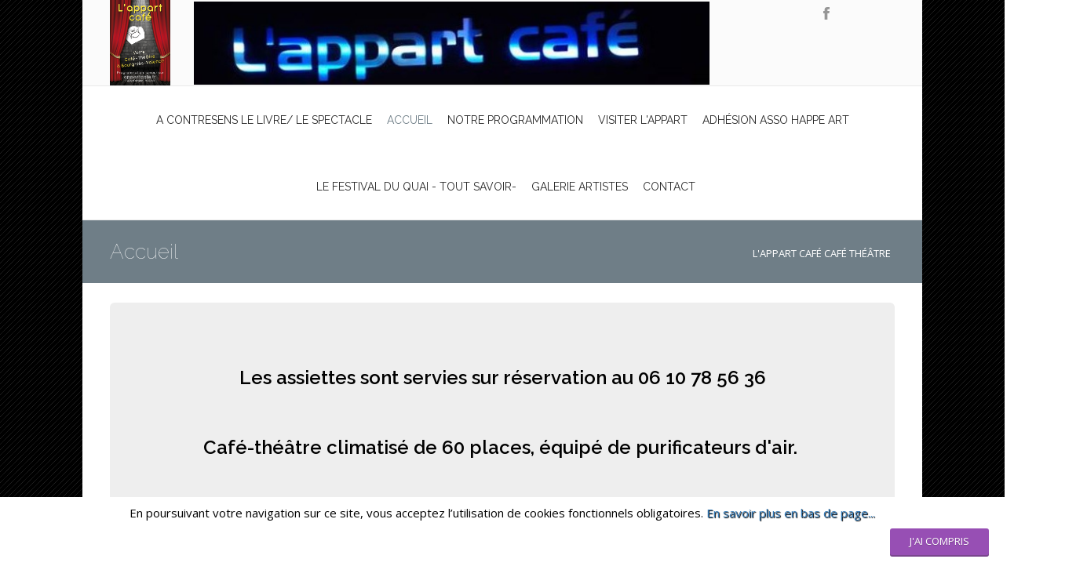

--- FILE ---
content_type: text/html; charset=UTF-8
request_url: https://appartcafe.fr/Accueil
body_size: 16972
content:
<!DOCTYPE html>
<!--[if lt IE 7]>
<html class="no-js lt-ie9 lt-ie8 lt-ie7"> <![endif]-->
<!--[if IE 7]>
<html class="no-js lt-ie9 lt-ie8"> <![endif]-->
<!--[if IE 8]>
<html class="no-js lt-ie9"> <![endif]-->
<!--[if gt IE 8]><!-->
<html class="no-js"> <!--<![endif]-->
<head>
        <meta http-equiv="Content-Type" content="text/html; charset=utf-8">
        <meta name="viewport" content="width=device-width, initial-scale=1.0">

        <!--[if IE]><meta http-equiv='X-UA-Compatible' content='IE=edge,chrome=1'><![endif]-->
        <title>L'Appart Café Café Théâtre | ACCUEIL</title>
        <!--[if lt IE 9]>
        <script type="text/javascript" src="/assets/frontend/js/ie-fixes.js"></script>
        <link rel="stylesheet" href="/assets/frontend/css/ie-fixes.css">
        <![endif]-->
        <meta name="description" content="Vitrishop cms">

        <!-- Canonical SEO -->
        <link rel="canonical" href="https://appartcafe.fr/Accueil"/>
        <meta name="keywords" content="Sortir à Valence, humour, café théâtre, divertissement, rire, One man show, Café théâtre">
        <meta name="description" content="Programmation humour, Café-théâtre l'Appart Café, sortir à Valence, Spectacles">

        <link rel="icon" href="/uploads/9560fb86acb1cf01086827a4a17c85fe.jpg">
        <link rel="stylesheet" href="/assets/frontend/css/bootstrap.css">
        <link rel="stylesheet" href="/assets/frontend/css/font-awesome.css">
        <link rel="stylesheet" href="/assets/frontend/css/axfont.css">
        <link rel="stylesheet" href="/assets/frontend/css/tipsy.css">
        <link rel="stylesheet" href="/assets/frontend/css/prettyPhoto.css">
        <link rel="stylesheet" href="/assets/frontend/css/isotop_animation.css">
        <link rel="stylesheet" href="/assets/frontend/css/animate.css">
        <link rel="stylesheet" type="text/css" href="/assets/frontend/css/responsiveslides.css">
        <link rel="stylesheet" href="/assets/frontend/css/_colorpicker.css">
        <link href='/assets/frontend/css/style.css' rel='stylesheet' type='text/css'>
        <link href='/assets/frontend/css/responsive.css' rel='stylesheet' type='text/css'>
        <link rel="stylesheet" type="text/css" href="/assets/frontend/css/sweetalert2.min.css">
        <link rel="stylesheet" type="text/css" href="/assets/frontend/css/jPages.css">
        <link rel="stylesheet" type="text/css" href="/assets/frontend/plugins/jplayer/skin/premium-pixels/premium-pixels.css">
        <link rel="stylesheet" type="text/css" href="https://cdnjs.cloudflare.com/ajax/libs/bootstrap-datepicker/1.7.0/css/bootstrap-datepicker.standalone.css">

        <!-- Fonts -->
        <link href='https://fonts.googleapis.com/css?family=Open+Sans:400,600' rel='stylesheet' type='text/css'>
        <link href='https://fonts.googleapis.com/css?family=Raleway:400,100,200,300,500,600' rel='stylesheet' type='text/css'>

        <!--[if lt IE 9]>
        <script type="text/javascript" src="js/respond.js"></script>
        <![endif]-->
	<style>
		div#paypal select{
			border: none;
			font-size: 14px;
			padding: 5px;/* If you add too much padding here, the options won't show in IE */
			background: url('/assets/frontend/images/select-arrow.png') no-repeat 96% 0;
			height: 29px;
			width: 100%;
			border-radius: 20px;
			background-color: #ffb542;
			color: #000;
			overflow: hidden;
			-webkit-appearance: none;
			-moz-appearance: none;
			appearance: none;
		}
			/*NULL
*/
		:root{
			font-size: 15px;
		}
		.navigation > li > a{
			font-size: 14px;
		}
		.footer .footer-col .footer-content .footer-category-list li a{
			font-size: 14px;
		}
	</style>
        <link rel="stylesheet" href="/assets/frontend/css/color-chooser.css">
                <link href="/assets/frontend/css/skins/dark-blue.css" rel='stylesheet' type='text/css' id="skin-file">
                        <style type="text/css" id="skin-chooser-css">


            /* Loading */
            .double-bounce1, .double-bounce2{
            background-color: rgba(111,126,135,0.5);

            }

            /* Navigation */
            .navigation > li:hover > a,.navigation > li > a:hover,
            .navigation > li > .activelink,.navigation > li:hover > a > i, .navigation > li > a:hover > span.label-nav-sub::before, .navigation > li > a:focus > span.label-nav-sub::before{
            color: #6f7e87;
            }
            .mobile-menu-button, .mobile-nav, .slider-fixed-container{
            background-color: #6f7e87;
            }

            .navigation > li > a:after, .navigation>li>.activelink:after{
            background-color: #6f7e87;
            }
            .navigation>li:hover > a > span.label-nav-sub::before,.navigation>li:hover> a > span.label-nav-sub::before{
            color: #6f7e87;
            }


            /* Page Content Colors */
            .body-wrapper a:hover , .tab a:hover, accordion .title:hover, .top-body a:hover, .bottom-body a:hover
            ,.accordion .active h4, .accordion .title:hover h4, .side-navigation .menu-item.current-menu-item a, .side-navigation .menu-item:hover a:after,
            .side-navigation .menu-item:hover a, a.tool-tip, .team-member .team-member-position, .team-member-progress .team-member-position, .item-img-overlay i
            ,ul.icon-content-list-container li.icon-content-single .icon-box i,.item-img-overlay .portfolio-zoom:hover, .navigation ul li:hover>a, .blog_post_quote:after,
            .item-img-overlay .portfolio-zoom, body .white-text .feature-details a:hover{
            color: #6f7e87;
            }
            ::selection,
            ::-moz-selection
            {
            background-color:#6f7e87;
            }
            .item-img-overlay  .portfolio-zoom:hover, .tab a.active {
            color: #ba2798 !important;
            }
            .callout-box{
            border-left-color: #ba2798
            }
            .feature .feature-content,.team-member .team-member-content{
            border-top-color: #6f7e87;
            }

            .progress .progress-bar{
            background-color: #6f7e87;
            }
            .blog-masonry .blog_post_quote{
            border-top: 2px solid #6f7e87;
            }
            .tab a.active:after {
            background-color:#6f7e87;
            border-color: #6f7e87;
            }
            .blog-post .blog-post-type,.subscribe-button{
            background: #6f7e87;
            }
            #email_input{
                color: #6f7e87;
            }
            .blog-post-details-item.blog-post-details-item-right a:hover i,.blog_post_quote .quote-author,.pagination > li > a.prev,
            .pagination > li > a.next, .pagination > li > a:hover, .pagination > li > a.current,.testimonial-by-name{
            color: #6f7e87;
            }
            .skin-text{
            color: #6f7e87; !important;
            }
            body .section-content.section-image{
            background-color: rgba(111,126,135,0.5);
            }

            .item-img-overlay .item_img_overlay_content{
            background: #6f7e87;
            }
            .button, .body-wrapper input[type="submit"], .body-wrapper input[type="button"], .section-content.section-color-bg,.content-box.content-style4 h4 i
            ,button.button-main,.body-wrapper .tags a:hover,.callout-box.callout-box2, .blog-search .blog-search-button, .top-title-wrapper, .testimonial-big,
            .content-style3:hover .content-style3-icon, table.table thead tr, .price-table .price-label-badge, .price-table .price-table-header, .section-subscribe .subscribe-button.icon-envelope-alt{
            background-color: #6f7e87;
            }
            .rev-slider-full .button.btn-flat, .rev-slider-fixed .button.btn-flat{
            background-color: #6f7e87;
            }
            .btn, input[type="submit"], input[type="button"], button.btn,.btn-primary{
            background-color: #6f7e87;
            }
            .btn:hover, input[type="submit"]:hover, input[type="button"]:hover, button.btn:hover,.btn-primary:hover{
            background-color: #6f7e87;

            }
            .btn:focus, input[type="submit"]:focus, input[type="button"]:focus, button.btn:focus,.btn-primary:focus{
            background-color: #6f7e87;
            }
            .blog-post-icon,.comments-list .children .comment:before,.portfolio-filter li a.portfolio-selected,
            .portfolio-filter li a:hover, .dropcaps.dropcaps-color-style, .carousel-container .carousel-icon:hover,
            .team-member-image.img-overlay .item_img_overlay_content{
            background-color: #6f7e87;
            }
            .comments-list .children .comment:after{
            border-color: transparent transparent transparent #6f7e87;;
            }

            .highlighted-text,
		div#paypal select,
		div#paypal input{
            background-color: #6f7e87;
            color: #ffffff;
            }
            .icons-list.colored-list li:before, .blog-post-date .day, .blog-post-date .month, strong.colored, span.colored
            ,.content-style3 .content-style3-icon, .content-box h4 i{
            color: #6f7e87;
            }
            .content-box.content-style2 h4 i,.content-box.style5 h4 i{
            border-color: #6f7e87;
            color: #6f7e87;
            }
            .content-box.content-style2:hover i,.content-box.style5:hover i{
            background-color: #6f7e87;
            }
            .pagination .prev, .pagination .next, .pagination a:hover, .pagination a.current, .price-table .price-label{
            color: #6f7e87;
            }


            /* Footer Area Colors */
            .footer .footer-col .footer-title {
                 color: #6f7e87;
            }
            .footer .copyright{
            border-color: #6f7e87;
            }

            .footer .footer-col .footer-content .footer-category-list li a {
                 color: #6f7e87;
            }
            .flickr_badge_wrapper .flickr_badge_image img:hover{
            border-color: #6f7e87;
            }

        </style>
        	<style type="text/css">
		div#paypal a{
			height: 100%;
			display: flex;
			justify-content: center;
		}
		div#paypal a img{
			align-self: center;
		}
		div#paypal a img.horizontal{
			width: 100%;
			max-height: 100%;
		}
		div#paypal a img.vertical{
			height: 100%;
			max-width: 100%;
		}
		div#paypal > div{
		    margin: 5px auto;
		}
		div#paypal div div{
			text-align: center;
		}
		div#paypal div div.pImg{
			height: 200px;
		}
		div#paypal div div.pMain{
			height: 420px;
		}
		div#paypal h3.pTitle{
			overflow-y: auto;
			padding: 5px 0;
			margin: 0px;
			height: 60px;
		}
		div#paypal p.pPrice{
			overflow: auto;
			padding: 5px 0;
			margin: 0px;
			font-size: 20px !important;
			height: 40px;
		}
		div#paypal p.pDesciption{
			overflow: auto;
			padding: 5px 0;
			margin: 0px;
			font-size: 14px !important;
			height: 100px;
			text-align: left;
		}
		div#paypal form{
			overflow: auto;
			padding: 15px 0;
			margin: 0px;
			font-size: 18px !important;
			height: 220px;
		}
		div#paypal input[type='image']{
			padding-top: 10px;
			background: none;
		}


		div#portfolio{
		    min-height: 0px;
		    display: flex;
		    flex-direction: row;
		    flex-wrap: wrap;
		}




		div.holder{
			margin-top: 20px;
		}
		div.holder a{
			font-size: 18px;
		}


		.form-control::-moz-placeholder {
		  color: #C3C3C3;
		  opacity: 1;
		  filter: alpha(opacity=100);
		}

		.form-control:-moz-placeholder {
		  color: #C3C3C3;
		  opacity: 1;
		  filter: alpha(opacity=100);
		}

		.form-control::-webkit-input-placeholder {
		  color: #C3C3C3;
		  opacity: 1;
		  filter: alpha(opacity=100);
		}

		.form-control:-ms-input-placeholder {
		  color: #C3C3C3;
		  opacity: 1;
		  filter: alpha(opacity=100);
		}

		.bootstrap-select.btn-group:not(.input-group-btn),
		.bootstrap-select.btn-group[class*="col-"] {
		  float: none;
		  display: inline-block;
		  margin-left: 0;
		}

		.bootstrap-select.form-control:not([class*="col-"]) {
		  width: 100%;
		}

		.bootstrap-select.form-control {
		  margin-bottom: 0;
		  padding: 0;
		  border: none;
		}

		.form-control {
		  background-color: #FFFFFF;
		  border: 1px solid #E3E3E3;
		  border-radius: 4px;
		  color: #565656;
		  padding: 8px 12px;
		  height: 40px;
		  -webkit-box-shadow: none;
		  box-shadow: none;
		}

		.form-control,
		.input-group-addon,
		.tagsinput,
		.navbar .alert,
		.panel-collapse.collapse-hover {
		  -webkit-transition: all 300ms linear;
		  -moz-transition: all 300ms linear;
		  -o-transition: all 300ms linear;
		  -ms-transition: all 300ms linear;
		  transition: all 300ms linear;
		}

		.bootstrap-select {
		  width: 220px \0;
		  /*IE9 and below*/
		}

		.navbar,
		.brand,
		.btn-simple,
		.alert,
		.td-name,
		button.close {
		  -moz-osx-font-smoothing: grayscale;
		  -webkit-font-smoothing: antialiased;
		  font-family: "Roboto","Helvetica Neue",Arial,sans-serif;
		  font-weight: 400;
		}

		a:focus, a:active,
		button::-moz-focus-inner,
		input::-moz-focus-inner,
		input[type="reset"]::-moz-focus-inner,
		input[type="button"]::-moz-focus-inner,
		input[type="submit"]::-moz-focus-inner,
		select::-moz-focus-inner,
		input[type="file"] > input[type="button"]::-moz-focus-inner {
		  outline: 0;
		}

		.bootstrap-select > .dropdown-toggle {
		  width: 100%;
		  padding-right: 25px;
		  z-index: 1;
		}

		.btn {
		  -webkit-transition: all 60ms ease-in;
		  -moz-transition: all 60ms ease-in;
		  -o-transition: all 60ms ease-in;
		  -ms-transition: all 60ms ease-in;
		  transition: all 60ms ease-in;
		}

		.btn {
		  border-width: 1px;
		  background-color: transparent;
		  font-weight: 400;
		  opacity: 0.8;
		  filter: alpha(opacity=80);
		  padding: 8px 16px;
		  border-color: #888888;
		  color: #888888;
		}

		.bootstrap-select.btn-group .dropdown-toggle .filter-option {
		  display: inline-block;
		  overflow: hidden;
		  width: 100%;
		  text-align: left;
		}

		.bootstrap-select.btn-group .dropdown-toggle .caret {
		  position: absolute;
		  top: 50%;
		  right: 12px;
		  margin-top: -2px;
		  vertical-align: middle;
		}

		.btn .caret {
		  border-top-color: #888888;
		}

		.sidebar .nav a,
		.table > tbody > tr .td-actions .btn,
		.caret {
		  -webkit-transition: all 150ms ease-in;
		  -moz-transition: all 150ms ease-in;
		  -o-transition: all 150ms ease-in;
		  -ms-transition: all 150ms ease-in;
		  transition: all 150ms ease-in;
		}

		.dropdown-menu:after {
		  border-bottom: 11px solid #FFFFFF;
		  border-left: 11px solid transparent;
		  border-right: 11px solid transparent;
		  content: "";
		  display: inline-block;
		  position: absolute;
		  left: 12px;
		  top: -10px;
		}

		.dropdown-menu:before {
		  border-bottom: 11px solid rgba(0, 0, 0, 0.2);
		  border-left: 11px solid transparent;
		  border-right: 11px solid transparent;
		  content: "";
		  display: inline-block;
		  position: absolute;
		  left: 12px;
		  top: -11px;
		}

		.btn-group.bootstrap-select .dropdown-menu {
		  min-width: 100%;
		}

		.bootstrap-select.btn-group .dropdown-menu {
		  min-width: 100%;
		  -webkit-box-sizing: border-box;
		  -moz-box-sizing: border-box;
		  box-sizing: border-box;
		}

		.bootstrap-select .dropdown-menu {
		  border-radius: 0 0 10px 10px;
		  -webkit-box-shadow: none;
		  box-shadow: none;
		  -webkit-transform-origin: 50% -40px;
		  -moz-transform-origin: 50% -40px;
		  -o-transform-origin: 50% -40px;
		  -ms-transform-origin: 50% -40px;
		  transform-origin: 50% -40px;
		  -webkit-transform: scale(1);
		  -moz-transform: scale(1);
		  -o-transform: scale(1);
		  -ms-transform: scale(1);
		  transform: scale(1);
		  -webkit-transition: all 150ms linear;
		  -moz-transition: all 150ms linear;
		  -o-transition: all 150ms linear;
		  -ms-transition: all 150ms linear;
		  transition: all 150ms linear;
		  margin-top: -20px;
		}

		.dropdown-menu {
		  margin: 0;
		  padding: 0;
		  border-radius: 10px;
		  z-index: 9000;
		  -webkit-box-shadow: 1px 2px 3px rgba(0, 0, 0, 0.125);
		  box-shadow: 1px 2px 3px rgba(0, 0, 0, 0.125);
		}

		.bootstrap-select ul.dropdown-menu {
		  max-height: 120px;
		  overflow-y: auto;
		}

		.bootstrap-select.btn-group .dropdown-menu.inner {
		  position: static;
		  float: none;
		  border: 0;
		  padding: 0;
		  margin: 0;
		  border-radius: 0;
		  -webkit-box-shadow: none;
		  box-shadow: none;
		  -ms-overflow-style: scrollbar;
		}

		.bootstrap-select.btn-group .dropdown-menu li {
		  position: relative;
		}

		.dropdown-menu > li > a {
		  padding: 8px 16px;
		  color: #333333;
		}

		.dropdown-menu > li:first-child > a {
		  margin-top: 5px;
		  border-top-left-radius: 3px;
		  border-top-right-radius: 3px;
		}
		.dropdown-menu > li:last-child > a {
		  margin-bottom: 5px;
		  border-bottom-left-radius: 3px;
		  border-bottom-right-radius: 3px;
		}

		.bootstrap-select.btn-group .dropdown-menu li a {
		  cursor: pointer;
		  -webkit-user-select: none;
		  -moz-user-select: none;
		  -ms-user-select: none;
		  user-select: none;
		}

		.bootstrap-select .dropdown-menu > li:first-child > a {
		  border-radius: 0;
		  border-bottom: 0 none;
		}

		.bootstrap-select.btn-group.show-tick .dropdown-menu li a span.text {
		  margin-right: 34px;
		}

		.bootstrap-select.btn-group .dropdown-menu li a span.text {
		  display: inline-block;
		}

		.fa {
		  width: 18px;
		  text-align: center;
		}

		.bootstrap-select.btn-group .dropdown-menu li a span.check-mark {
		  display: none;
		}

		.bootstrap-select > select {
		  position: absolute;
		  bottom: 0;
		  left: 50%;
		  width: 0.11px;
		  height: 100%;
		  opacity: 0;
		  border: none;
		}

		.bootstrap-select.btn-group.show-tick .dropdown-menu li.selected a span.check-mark {
		  position: absolute;
		  display: inline-block;
		  right: 15px;
		  margin-top: 2px;
		}

		.bootstrap-select.open .dropdown-menu {
		  margin-top: -1px;
		}
		.bootstrap-select.dropup .dropdown-menu {
		  border-radius: 10px 10px 0 0;
		  margin-bottom: -20px;
		}
		.bootstrap-select.dropup.open .dropdown-menu {
		  margin-bottom: -1px;
		}



		.footer .copyright .copyright-text{
			line-height: 38px;
			color: #fff;
        }
	</style>
    </head>

<body
    class="bgpattern-black-twill">
    
    <script type="text/x-handlebars-template" id="css-skin">


            /* Loading */
            .double-bounce1, .double-bounce2{
            background-color: {{skin_color_rgba}};

            }

            /* Navigation */
            .navigation > li:hover > a,.navigation > li > a:hover,
            .navigation > li > .activelink,.navigation > li:hover > a > i, .navigation > li > a:hover > span.label-nav-sub::before, .navigation > li > a:focus > span.label-nav-sub::before{
            color: {{skin_color}};
            }
            .mobile-menu-button, .mobile-nav, .slider-fixed-container{
            background-color: {{skin_color}};
            }

            .navigation > li > a:after, .navigation>li>.activelink:after{
            background-color: {{skin_color}};
            }
            .navigation>li:hover > a > span.label-nav-sub::before,.navigation>li:hover> a > span.label-nav-sub::before{
            color: {{skin_color}};
            }


            /* Page Content Colors */
            .body-wrapper a:hover , .tab a:hover, accordion .title:hover, .top-body a:hover, .bottom-body a:hover
            ,.accordion .active h4, .accordion .title:hover h4, .side-navigation .menu-item.current-menu-item a, .side-navigation .menu-item:hover a:after,
            .side-navigation .menu-item:hover a, a.tool-tip, .team-member .team-member-position, .team-member-progress .team-member-position, .item-img-overlay i
            ,ul.icon-content-list-container li.icon-content-single .icon-box i,.item-img-overlay .portfolio-zoom:hover, .navigation ul li:hover>a, .blog_post_quote:after,
            .item-img-overlay .portfolio-zoom, body .white-text .feature-details a:hover{
            color: {{skin_color}};
            }
            ::selection
            {
            background-color:{{skin_color}};
            }
            ::-moz-selection
            {
            background-color:{{skin_color}};
            }
            .item-img-overlay  .portfolio-zoom:hover, .tab a.active {
            color: {{skin_color}} !important;
            }
            .callout-box{
            border-left-color: {{skin_color}}
            }
            .feature .feature-content,.team-member .team-member-content{
            border-top-color: {{skin_color}};
            }

            .progress .progress-bar{
            background-color: {{skin_color}};
            }
            .blog-masonry .blog_post_quote{
            border-top: 2px solid {{skin_color}};
            }
            .tab a.active:after {
            background-color:{{skin_color}};
            border-color: {{skin_color}};
            }
            .blog-post .blog-post-type,.subscribe-button{
            background: {{skin_color}};
            }
            #email_input{
                color: {{skin_color}};
            }
            .blog-post-details-item.blog-post-details-item-right a:hover i,.blog_post_quote .quote-author,.pagination > li > a.prev,
            .pagination > li > a.next, .pagination > li > a:hover, .pagination > li > a.current,.testimonial-by-name{
            color: {{skin_color}};
            }
            .skin-text{
            color: {{skin_color}} !important;
            }
            body .section-content.section-image{
            background-color: {{skin_color_rgba}};
            }

            .item-img-overlay .item_img_overlay_content{
            background: {{skin_color}};
            }
            .button, .body-wrapper input[type="submit"], .body-wrapper input[type="button"], .section-content.section-color-bg,.content-box.content-style4 h4 i
            ,button.button-main,.body-wrapper .tags a:hover,.callout-box.callout-box2, .blog-search .blog-search-button, .top-title-wrapper, .testimonial-big,
            .content-style3:hover .content-style3-icon, table.table thead tr, .price-table .price-label-badge, .price-table .price-table-header, .section-subscribe .subscribe-button.icon-envelope-alt{
            background-color: {{skin_color}};
            }
            .rev-slider-full .button.btn-flat, .rev-slider-fixed .button.btn-flat{
            background-color: {{skin_color}};
            }
            .btn, input[type="submit"], input[type="button"], button.btn,.btn-primary{
            background-color: {{skin_color}};
            }
            .btn:hover, input[type="submit"]:hover, input[type="button"]:hover, button.btn:hover,.btn-primary:hover{
            background-color: {{skin_color}};

            }
            .btn:focus, input[type="submit"]:focus, input[type="button"]:focus, button.btn:focus,.btn-primary:focus{
            background-color: {{skin_color}};
            }
            .blog-post-icon,.comments-list .children .comment:before,.portfolio-filter li a.portfolio-selected,
            .portfolio-filter li a:hover, .dropcaps.dropcaps-color-style, .carousel-container .carousel-icon:hover,
            .team-member-image.img-overlay .item_img_overlay_content{
            background-color: {{skin_color}};
            }
            .comments-list .children .comment:after{
            border-color: transparent transparent transparent {{skin_color}};;
            }

            .highlighted-text{
            background-color: {{skin_color}};
            color: #ffffff;
            }
            .icons-list.colored-list li:before, .blog-post-date .day, .blog-post-date .month, strong.colored, span.colored
            ,.content-style3 .content-style3-icon, .content-box h4 i{
            color: {{skin_color}};
            }
            .content-box.content-style2 h4 i,.content-box.style5 h4 i{
            border-color: {{skin_color}};
            color: {{skin_color}};
            }
            .content-box.content-style2:hover i,.content-box.style5:hover i{
            background-color: {{skin_color}};
            }
            .pagination .prev, .pagination .next, .pagination a:hover, .pagination a.current, .price-table .price-label{
            color: {{skin_color}};
            }


            /* Footer Area Colors */
            .footer .footer-col .footer-title {
                 color:{{skin_color}};
            }
            .footer .copyright{
            border-color: {{skin_color}};
            }
            .footer .footer-col .footer-content .footer-category-list li a {
                color: {{skin_color}};
            }

            .flickr_badge_wrapper .flickr_badge_image img:hover{
            border-color: {{skin_color}};
            }


        </script>

    <script type="text/javascript"> var $default_skin = "light-blue";</script>
    <div id="skin-chooser-container" class="skin-chooser-container hide-skin-chooser">
        <div class="skin-chooser">

            <div class="skin-chooser-label">
                Mise en page
            </div>
            <div class="skin-chooser-row skin-chooser-row-open">
                <select id="layout-mode">
                    <option value="">Large</option>
                    <option value="boxed">Boxed</option>
                </select>
            </div>
            <div class="skin-chooser-label">
                Thèmes prédéfinis
            </div>
            <div class="skin-chooser-row skin-chooser-row-open">
                <div title="light-blue" class="predefined-skins light-blue" data-skinname="light-blue"
                    style="background-color: #279FBB"></div>
                <div title="green" class="predefined-skins green" data-skinname="green"
                    style="background-color: #26ae91"></div>
                <div title="red" class="predefined-skins red" data-skinname="red" style="background-color: #d14836">
                </div>
                <div title="pink" class="predefined-skins pink" data-skinname="pink" style="background-color: #bb3b6b">
                </div>
                <div title="light-purple" class="predefined-skins light-purple" data-skinname="light-purple"
                    style="background-color: #7e24a2"></div>
                <div title="orange" class="predefined-skins orange" data-skinname="orange"
                    style="background-color: #dd6153"></div>
                <div title="bright-green" class="predefined-skins bright-green" data-skinname="bright-green"
                    style="background-color: #8cbb75"></div>
                <div title="dark-blue" class="predefined-skins dark-blue" data-skinname="dark-blue"
                    style="background-color: #2580b1"></div>
                <div title="oil" class="predefined-skins oil" data-skinname="oil" style="background-color: #9b9e40">
                </div>
                <div title="black" class="predefined-skins black" data-skinname="black"
                    style="background-color: #5f5d5c"></div>
                <div title="light-brown" class="predefined-skins light-brown" data-skinname="light-brown"
                    style="background-color: #d06f71"></div>
                <div title="coffee" class="predefined-skins coffee" data-skinname="coffee"
                    style="background-color: #9d634c"></div>
            </div>

            <div class="skin-chooser-label">
                Couleur personnalisée
            </div>

            <div class="skin-chooser-row skin-chooser-row-open">
                <div class="skin-chooser-elements">
                    <div class="color-chooser-group-label">
                        <i class="icon-angle-right"></i>
                    </div>
                    <div class="color-chooser-input">
                        <input type="text" name="skin_color" id="skin_color" class="input-colorpicker"
                            value="#6f7e87" />
                        <label class="color-preview" for="skin_color"
                            style="background-color: #6f7e87;"></label>
                    </div>
                </div>
            </div>
            <div class="skin-chooser-label">
                Images d'arrière-plan
            </div>
            <div class="skin-chooser-row skin-chooser-row-open">
                <div class="image-chooser tuscany-thumb" data-body-class="bg-tuscany"></div>
                <div class="image-chooser tracks-thumb" data-body-class="bg-tracks"></div>
                <div class="image-chooser blurred-lines-thumb" data-body-class="bg-blurred-lines"></div>
                <div class="image-chooser mountain-thumb" data-body-class="bg-mountain"></div>
            </div>
            <div class="skin-chooser-label">
                Motif d'arrière-plan
            </div>

            <div class="skin-chooser-row skin-chooser-row-open">
                <div class="pattern pattern-black-twill" data-body-class="bgpattern-black-twill"></div>
                <div class="pattern pattern-dark-fish-skin" data-body-class="bgpattern-dark-fish-skin"></div>
                <div class="pattern pattern-escheresque-ste" data-body-class="bgpattern-escheresque-ste"></div>
                <div class="pattern pattern-grey" data-body-class="bgpattern-grey"></div>
                <div class="pattern pattern-knitting250px" data-body-class="bgpattern-knitting250px"></div>
                <div class="pattern pattern-p4" data-body-class="bgpattern-p4"></div>
                <div class="pattern pattern-p5" data-body-class="bgpattern-p5"></div>
                <div class="pattern pattern-p6" data-body-class="bgpattern-p6"></div>
                <div class="pattern pattern-ps-neutral" data-body-class="bgpattern-ps-neutral"></div>
                <div class="pattern pattern-pw-maze-white" data-body-class="bgpattern-pw-maze-white"></div>
                <div class="pattern pattern-pw-pattern" data-body-class="bgpattern-pw-pattern"></div>
                <div class="pattern pattern-retina-wood" data-body-class="bgpattern-retina-wood"></div>
                <div class="pattern pattern-shattered" data-body-class="bgpattern-shattered"></div>
                <div class="pattern pattern-subtle-dots" data-body-class="bgpattern-subtle-dots"></div>
                <div class="pattern pattern-subtle-surface" data-body-class="bgpattern-subtle-surface"></div>
                <div class="pattern pattern-whitediamond" data-body-class="bgpattern-whitediamond"></div>
            </div>





        </div>
            </div>

    <div id="wrapper" class="boxed">
        <div class="modal fade" id="contactModal" role="dialog" aria-labelledby="contactLabel">
            <div class="modal-dialog modal-lg" role="document">
                <div class="modal-content">
                    <div class="modal-header">
                        <button type="button" class="close" data-dismiss="modal" aria-label="Close"><span
                                aria-hidden="true">&times;</span></button>
                        <h4 class="modal-title" id="contactLabel">Contactez Nous</h4>
                    </div>
                    <div class="modal-body">
                        <div class="row">
                            <div class="col-md-6 col-xs-12">
                                <form method="post" action="/ajax/contact">
                                    <div class="form-group">
                                        <label>Email</label>
                                        <input type="email" name="from" class="form-control"
                                            placeholder="votre adresse email"  required />
                                    </div>
                                    <div class="form-group">
                                        <label>Nom et Prénom(Facultatif)</label>
                                        <input type="text" name="full_name" class="form-control"
                                            placeholder="Votre nom complet"  />
                                    </div>
                                    <div class="form-group">
                                        <label>Téléphone(Facultatif)</label>
                                        <input type="text" name="phone" class="form-control"
                                            placeholder="votre numéro de téléphone"  />
                                    </div>
                                    <div class="form-group">
                                        <label>Date de naissance(Facultatif)</label>
                                        <input type="text" name="dob" class="form-control datepicker"
                                            placeholder="votre date de naissance"  />
                                    </div>
                                    <div class="form-group">
                                        <label>Sujet</label>
                                        <input type="text" name="subject" class="form-control"
                                            placeholder="Sujet de votre message"  required />
                                    </div>
                                    <div class="form-group">
                                        <label>Message(Maximum : 10 000 caractères)</label>
                                        <textarea class="form-control" name="msg" rows="5" maxlength="10000"></textarea>
                                    </div>
                                    <div class="form-group">
                                                                                <label>
                                            <input type="checkbox" name="accept_mail" value="1">
                                            : S'abonner à notre liste de diffusion                                        </label>
                                        <br>
                                        <label>
                                            <img src="/calcul_check.png/73a71eaa70ce2b6be09881bfdf09b1fc/false/false"
                                                width="100" height="50">
                                            <input type="text" name="check_calcul" class="form-control"
                                                placeholder="Résultat du calcul" required>
                                            <input type="hidden" name="hash_calcul" value="73a71eaa70ce2b6be09881bfdf09b1fc">
                                            <input type="hidden" name="actual_link_site"
                                                value="Accueil">
                                        </label>
                                    </div>
                                    <button class="btn btn-success">Envoyer</button>
                                </form>
                            </div>
                            <div class="col-md-6 col-xs-12">
                                <ul class="list-unstyled">
                                    <li>
                                        <h4><i class="fa fa-building "
                                                aria-hidden="true"></i>&nbsp;L'Appart Café Café Théâtre</h4>
                                    </li>
                                    <li>
                                        <h4><i class="fa fa-phone "
                                                aria-hidden="true"></i>&nbsp;04 75 42 96 65</h4>
                                    </li>
                                    <li>
                                        <h4><i class="fa fa-map-marker " aria-hidden="true"></i>&nbsp;
                                            11 quai thannaron, bourg les valence, 26500                                        </h4>
                                    </li>
                                </ul>
                                <!--<div id="map" style="width:100%;min-height:300px;"></div>Maps Api-->
                                <iframe src="https://www.google.com/maps/embed?pb=!1m18!1m12!1m3!1d209.9124378204794!2d4.890735606244448!3d44.93891357903194!2m3!1f0!2f0!3f0!3m2!1i1024!2i768!4f13.1!3m3!1m2!1s0x47f559d1dec8e30b%3A0x5ef6f3febe3308e4!2sRoudil!5e0!3m2!1sfr!2sfr!4v1558443035641!5m2!1sfr!2sfr" width="400" height="400" frameborder="0" style="border:0;width:100%;" allowfullscreen></iframe>                            </div>
                        </div>

                    </div>

                </div>
            </div>
        </div>
        <div class="top_wrapper">
            <div class="top-bar">
                <div class="container" style="margin:0 auto;">
                    <div class="row" style="padding:0px;">
                        <div class="col-sm-2" id="logo_div" style="display:flex;align-items:center;width:unset;">
                            <a href="https://appartcafe.fr"><img src="/uploads/9560fb86acb1cf01086827a4a17c85fe.jpg"
                                    alt="L'Appart Café Café Théâtre"
                                    style="max-height:109px;max-width:156px" /></a>
                        </div>
                        <div class="col-sm-8">
                                                            <a href="" target="_blank">
                                                                <div style="background:url(/uploads/411cc695ef5e1cf27dcfcc03c19dcce9.jpg) no-repeat center center;background-size:contain;min-height:109px;">
                                    <!--banner position-->
                                                                    </div>
                                                                </a>
                                                    </div>
                        <div class="col-sm-2" style="margin-right:0px;padding-right:0px;width:15%;">


                            <!-- //Search Box// -->
                            <div class="social-icons">
                                <ul>
                                                                            <li>
                                            <a href="https://www.facebook.com/titi.showlatin" target="_blank"
                                                class="social-media-icon facebook-icon"
                                                data-original-title="facebook">facebook</a>
                                        </li>
                                                                                                                                                                                                                                                                                                
                                </ul>

                            </div>
                        </div>
                    </div>
                </div>
            </div>

            <!-- Header -->
            <header id="header" style="border-bottom: 1px solid #E9E9E9;">
                <div class="container">

                    <div class="row header">




                        <!-- Navigation File -->
                        <div class="col-md-12">

                            <!-- Mobile Button Menu -->
                            <div class="mobile-menu-button">
                                <i class="fa fa-list-ul"></i>
                            </div>
                            <!-- //Mobile Button Menu// -->




                            <nav>
                                <ul class="navigation">
                                                                                                                        <li class="">
                                                <a href="/A-Contresens"
                                                    class="">
                                                    <span class="label-nav">
                                                        A CONTRESENS   LE LIVRE/ LE SPECTACLE                                                    </span>

                                                </a>

                                            </li>
                                                                                                                                                                <li class="active">
                                                <a href="/Accueil"
                                                    class="activelink">
                                                    <span class="label-nav">
                                                        Accueil                                                    </span>

                                                </a>

                                            </li>
                                                                                                                                                                <li class="">
                                                <a href="/Programme"
                                                    class="">
                                                    <span class="label-nav">
                                                        Notre Programmation                                                     </span>

                                                </a>

                                            </li>
                                                                                                                                                                <li class="">
                                                <a href="/Visiter-l'Appart"
                                                    class="">
                                                    <span class="label-nav">
                                                        Visiter l'Appart                                                    </span>

                                                </a>

                                            </li>
                                                                                                                                                                <li class="">
                                                <a href="/Adhésion-asso-Happe-Art"
                                                    class="">
                                                    <span class="label-nav">
                                                        Adhésion asso Happe Art                                                    </span>

                                                </a>

                                            </li>
                                                                                                                                                                <li class="">
                                                <a href="/Notre-festival-d'humour"
                                                    class="">
                                                    <span class="label-nav">
                                                        Le Festival du Quai - Tout savoir-                                                    </span>

                                                </a>

                                            </li>
                                                                                                                                                                <li class="">
                                                <a href="/Galerie-Artistes"
                                                    class="">
                                                    <span class="label-nav">
                                                        Galerie Artistes                                                    </span>

                                                </a>

                                            </li>
                                                                                                                                                        
                                                                            <li><a href="javascript:void(0);" onclick="openContactModal();"
                                                style="cursor:pointer"> <span class="label-nav">Contact</span></a></li>
                                                                    </ul>

                            </nav>

                            <!-- Mobile Nav. Container -->
                            <ul class="mobile-nav">

                            </ul>
                            <!-- //Mobile Nav. Container// -->
                        </div>
                        <!-- Nav -->

                    </div>



                </div>
            </header>
            <div class="top-title-wrapper">
                <div class="container">
                    <div class="row">
                        <div class="col-md-12 col-sm-12">
                            <div class="page-info">
                                <h1 class="h1-page-title">Accueil</h1>


                                <!-- BreadCrumb -->
                                <div class="breadcrumb-container">
                                    <ol class="breadcrumbs">
                                        <li>L'Appart Café Café Théâtre</li>
                                        <!--<li class="active">Accueil</li>-->
                                    </ol>
                                </div>
                                <!-- BreadCrumb -->
                            </div>
                        </div>
                    </div>
                </div>
            </div>

        </div><!--.top wrapper end -->

        <div class="loading-container">
            <div class="spinner">
                <div class="double-bounce1"></div>
                <div class="double-bounce2"></div>
            </div>
        </div>


        <div class="content-wrapper hide-until-loading">


                        <div class="body-wrapper" style="padding-top:5px !important;">
                <div class="container"><div class="row"><div class="container">
<div class="row"><br></div></div><div class="container"><div class="row"><div class="col-md-12 col-sm-12"><div class="jumbotron"><h1 class="page-title" helvetica="" neue",="" arial,="" sans-serif;="" font-weight:="" 300;="" line-height:="" 1.1;="" color:="" rgb(0,="" 0,="" 0);="" -webkit-font-smoothing:="" antialiased;="" font-style:="" normal;="" font-variant-ligatures:="" font-variant-caps:="" letter-spacing:="" orphans:="" 2;="" text-indent:="" 0px;="" text-transform:="" none;="" white-space:="" widows:="" word-spacing:="" -webkit-text-stroke-width:="" text-decoration-style:="" initial;="" text-decoration-color:="" text-align:="" center;"="" style="text-align: center; color: rgb(0, 0, 0);"><span style="font-size: 24px;"><b>Les assiettes sont servies sur réservation au 06 10 78 56 36</b></span></h1><h1 class="page-title" helvetica="" neue",="" arial,="" sans-serif;="" font-weight:="" 300;="" line-height:="" 1.1;="" color:="" rgb(0,="" 0,="" 0);="" -webkit-font-smoothing:="" antialiased;="" font-style:="" normal;="" font-variant-ligatures:="" font-variant-caps:="" letter-spacing:="" orphans:="" 2;="" text-indent:="" 0px;="" text-transform:="" none;="" white-space:="" widows:="" word-spacing:="" -webkit-text-stroke-width:="" text-decoration-style:="" initial;="" text-decoration-color:="" text-align:="" center;"="" style="text-align: center; color: rgb(0, 0, 0);"><span style="font-size: 24px;"><b>Café-théâtre climatisé de 60 places, équipé de purificateurs d'air.&nbsp;</b></span></h1><h1 class="page-title" helvetica="" neue",="" arial,="" sans-serif;="" font-weight:="" 300;="" line-height:="" 1.1;="" color:="" rgb(0,="" 0,="" 0);="" -webkit-font-smoothing:="" antialiased;="" font-style:="" normal;="" font-variant-ligatures:="" font-variant-caps:="" letter-spacing:="" orphans:="" 2;="" text-indent:="" 0px;="" text-transform:="" none;="" white-space:="" widows:="" word-spacing:="" -webkit-text-stroke-width:="" text-decoration-style:="" initial;="" text-decoration-color:="" text-align:="" center;"="" style="text-align: center; color: rgb(0, 0, 0);"><span style="font-size: 24px;"><b>Grand parking entre l'école Barthelon et la Passerelle Girodet.</b></span></h1><h1 class="page-title" helvetica="" neue",="" arial,="" sans-serif;="" font-weight:="" 300;="" line-height:="" 1.1;="" color:="" rgb(0,="" 0,="" 0);="" -webkit-font-smoothing:="" antialiased;="" font-style:="" normal;="" font-variant-ligatures:="" font-variant-caps:="" letter-spacing:="" orphans:="" 2;="" text-indent:="" 0px;="" text-transform:="" none;="" white-space:="" widows:="" word-spacing:="" -webkit-text-stroke-width:="" text-decoration-style:="" initial;="" text-decoration-color:="" text-align:="" center;"="" style="text-align: center; color: rgb(0, 0, 0);"><span style="font-size: 24px;"><b> Sinon ayez le reflexe des parkings de l'ilot Girodet qui vous aménent à l'Appart café en moins de dix minutes par la passerelle.</b></span></h1><h1 class="page-title" helvetica="" neue",="" arial,="" sans-serif;="" font-weight:="" 300;="" line-height:="" 1.1;="" color:="" rgb(0,="" 0,="" 0);="" -webkit-font-smoothing:="" antialiased;="" font-style:="" normal;="" font-variant-ligatures:="" font-variant-caps:="" letter-spacing:="" orphans:="" 2;="" text-indent:="" 0px;="" text-transform:="" none;="" white-space:="" widows:="" word-spacing:="" -webkit-text-stroke-width:="" text-decoration-style:="" initial;="" text-decoration-color:="" text-align:="" center;"="" style="text-align: center; color: rgb(0, 0, 0);"><b style="font-size: 24px;">Assiette 10€&nbsp; (campagnarde ou végétarienne ou&nbsp; mixte ) sur réservation à consommer avant le spectacle&nbsp;</b><b style="font-size: 24px;">&nbsp;</b></h1><h1 class="page-title" helvetica="" neue",="" arial,="" sans-serif;="" font-weight:="" 300;="" line-height:="" 1.1;="" color:="" rgb(0,="" 0,="" 0);="" -webkit-font-smoothing:="" antialiased;="" font-style:="" normal;="" font-variant-ligatures:="" font-variant-caps:="" letter-spacing:="" orphans:="" 2;="" text-indent:="" 0px;="" text-transform:="" none;="" white-space:="" widows:="" word-spacing:="" -webkit-text-stroke-width:="" text-decoration-style:="" initial;="" text-decoration-color:="" text-align:="" center;"="" style="text-align: center; color: rgb(0, 0, 0);"><b style="font-size: 24px;">Carte de boissons chaudes ou froides à partir de 2€.</b></h1><h1 class="page-title" helvetica="" neue",="" arial,="" sans-serif;="" font-weight:="" 300;="" line-height:="" 1.1;="" color:="" rgb(0,="" 0,="" 0);="" -webkit-font-smoothing:="" antialiased;="" font-style:="" normal;="" font-variant-ligatures:="" font-variant-caps:="" letter-spacing:="" orphans:="" 2;="" text-indent:="" 0px;="" text-transform:="" none;="" white-space:="" widows:="" word-spacing:="" -webkit-text-stroke-width:="" text-decoration-style:="" initial;="" text-decoration-color:="" text-align:="" center;"="" style="text-align: center; color: rgb(0, 0, 0);"><span style="font-size: 24px;"><b>Consommations non obligatoires.</b></span></h1><h1 class="page-title" helvetica="" neue",="" arial,="" sans-serif;="" font-weight:="" 300;="" line-height:="" 1.1;="" color:="" rgb(0,="" 0,="" 0);="" -webkit-font-smoothing:="" antialiased;="" font-style:="" normal;="" font-variant-ligatures:="" font-variant-caps:="" letter-spacing:="" orphans:="" 2;="" text-indent:="" 0px;="" text-transform:="" none;="" white-space:="" widows:="" word-spacing:="" -webkit-text-stroke-width:="" text-decoration-style:="" initial;="" text-decoration-color:="" text-align:="" center;"="" style="text-align: center; color: rgb(0, 0, 0);"><b style="font-size: 24px;">Réservation places: Billetreduc, Appartcafé&nbsp;</b></h1><h1 class="page-title" helvetica="" neue",="" arial,="" sans-serif;="" font-weight:="" 300;="" line-height:="" 1.1;="" color:="" rgb(0,="" 0,="" 0);="" -webkit-font-smoothing:="" antialiased;="" font-style:="" normal;="" font-variant-ligatures:="" font-variant-caps:="" letter-spacing:="" orphans:="" 2;="" text-indent:="" 0px;="" text-transform:="" none;="" white-space:="" widows:="" word-spacing:="" -webkit-text-stroke-width:="" text-decoration-style:="" initial;="" text-decoration-color:="" text-align:="" center;"="" style="text-align: center; color: rgb(0, 0, 0);"><b style="font-size: 24px;">Pour visualiser les dates des spectacles:</b><br></h1><h1 class="page-title" helvetica="" neue",="" arial,="" sans-serif;="" font-weight:="" 300;="" line-height:="" 1.1;="" color:="" rgb(0,="" 0,="" 0);="" -webkit-font-smoothing:="" antialiased;="" font-style:="" normal;="" font-variant-ligatures:="" font-variant-caps:="" letter-spacing:="" orphans:="" 2;="" text-indent:="" 0px;="" text-transform:="" none;="" white-space:="" widows:="" word-spacing:="" -webkit-text-stroke-width:="" text-decoration-style:="" initial;="" text-decoration-color:="" text-align:="" center;"="" style="text-align: center; color: rgb(0, 0, 0);"><b style="font-size: 24px;">se rendre sur l'onglet programmation,&nbsp;</b><b style="font-size: 24px;">et passer la souris sur les affiches</b></h1><h1 class="page-title" helvetica="" neue",="" arial,="" sans-serif;="" font-weight:="" 300;="" line-height:="" 1.1;="" color:="" rgb(0,="" 0,="" 0);="" -webkit-font-smoothing:="" antialiased;="" font-style:="" normal;="" font-variant-ligatures:="" font-variant-caps:="" letter-spacing:="" orphans:="" 2;="" text-indent:="" 0px;="" text-transform:="" none;="" white-space:="" widows:="" word-spacing:="" -webkit-text-stroke-width:="" text-decoration-style:="" initial;="" text-decoration-color:="" text-align:="" center;"="" style="text-align: center; color: rgb(0, 0, 0);"><span style="font-size: 24px;"><b>&nbsp;(pour les smartphones, faire un clic long)</b></span></h1><h1 class="page-title" helvetica="" neue",="" arial,="" sans-serif;="" font-weight:="" 300;="" line-height:="" 1.1;="" color:="" rgb(0,="" 0,="" 0);="" -webkit-font-smoothing:="" antialiased;="" font-style:="" normal;="" font-variant-ligatures:="" font-variant-caps:="" letter-spacing:="" orphans:="" 2;="" text-indent:="" 0px;="" text-transform:="" none;="" white-space:="" widows:="" word-spacing:="" -webkit-text-stroke-width:="" text-decoration-style:="" initial;="" text-decoration-color:="" text-align:="" center;"="" style="text-align: center; color: rgb(0, 0, 0);"><span style="font-size: 24px;"><b>Pour avoir des infos sur un&nbsp; spectacle, cliquez sur Réserver</b></span></h1><h1 class="page-title" helvetica="" neue",="" arial,="" sans-serif;="" font-weight:="" 300;="" line-height:="" 1.1;="" color:="" rgb(0,="" 0,="" 0);="" -webkit-font-smoothing:="" antialiased;="" font-style:="" normal;="" font-variant-ligatures:="" font-variant-caps:="" letter-spacing:="" orphans:="" 2;="" text-indent:="" 0px;="" text-transform:="" none;="" white-space:="" widows:="" word-spacing:="" -webkit-text-stroke-width:="" text-decoration-style:="" initial;="" text-decoration-color:="" text-align:="" center;"="" style="text-align: center; color: rgb(0, 0, 0);"><span style="font-size: 24px;"><b>qui renvoie sur la fiche descriptive Billetreduc.</b></span></h1><h1 class="page-title" helvetica="" neue",="" arial,="" sans-serif;="" font-weight:="" 300;="" line-height:="" 1.1;="" color:="" rgb(0,="" 0,="" 0);="" -webkit-font-smoothing:="" antialiased;="" font-style:="" normal;="" font-variant-ligatures:="" font-variant-caps:="" letter-spacing:="" orphans:="" 2;="" text-indent:="" 0px;="" text-transform:="" none;="" white-space:="" widows:="" word-spacing:="" -webkit-text-stroke-width:="" text-decoration-style:="" initial;="" text-decoration-color:="" text-align:="" center;"="" style="text-align: center; color: rgb(0, 0, 0);"><span style="font-size: 24px;"><b>Retrouvez nous sur Facebook et Instagram : "L appart café café théâtre"</b></span></h1><span style="font-variant-numeric: normal; font-variant-east-asian: normal; background-color: transparent; color: rgb(51, 51, 51); font-family: arial;"></span><p style="margin-bottom: 10px; font-family: arial; font-size: 15px; font-variant-numeric: normal; font-variant-east-asian: normal; text-align: center; background-color: transparent; padding: 0px;"><br></p></div></div></div></div><div class="row"><div class="col-md-12 col-sm-12 animated" data-animtype="fadeInUp" data-animrepeat="0" data-speed="1s" data-delay="0.4s"><h2 class="h2-section-title editable" data-type="text"><span><div class="container"><span><div class="container"><div class="row"><p style="background-color: transparent; font-size: 15px; font-variant-numeric: normal; font-variant-east-asian: normal; padding: 0px 5%; line-height: 2;" align="left"><font face="Times New Roman"><span style="font-size: 48px;">L'Appart Café , un café....”à part”</span></font><br><font face="Arial"><span style="font-size: 18px;">Situé au coeur historique du Vieux Bourg à Bourg-lès-Valence, ce chaleureux café-théâtre, véritable temple de l'humour en Drôme Ardèche&nbsp; et dirigé par Thierry Roudil depuis 1999, offre une surface propice à l'intimité et à la proximité.<br>L'association, Happe Art ,&nbsp;</span></font><span style="font-family: Arial; font-size: 18px; color: inherit;">vous y propose des humoristes de qualité tout au long de l'année.</span></p><p style="background-color: transparent; font-size: 15px; font-variant-numeric: normal; font-variant-east-asian: normal; padding: 0px 5%; line-height: 2;" align="left"><font face="Arial"><span style="font-size: 18px;">Son espace scénique a été foulé par des artistes reconnus comme&nbsp; Artus, Jeanfi Janssens, Elodie Poux, La Bajon, Jeremy Credeville, Aymeric Lompret, Tristan Lopin, etc…</span></font></p><p style="background-color: transparent; font-size: 15px; font-variant-numeric: normal; font-variant-east-asian: normal; padding: 0px 5%; line-height: 2;" align="left"><font face="Arial"><span style="font-size: 18px;"><br></span></font><span style="font-size: 18px; font-family: Arial; background-color: transparent; text-align: center; color: inherit;">Privatisation du lieu possible pour une soirée humour</span><font face="Arial"><span style="font-size: 18px;"><br></span></font></p><p style="background-color: transparent; font-size: 15px; font-variant-numeric: normal; font-variant-east-asian: normal; padding: 0px 5%; line-height: 2;" align="left"><span style="color: inherit; background-color: transparent; font-size: 18px; font-family: Arial; text-align: center;">Carte des boissons et&nbsp; Cocktails. Boissons chaudes.</span></p><p style="background-color: transparent; font-size: 15px; font-variant-numeric: normal; font-variant-east-asian: normal; padding: 0px 5%; line-height: 2;" align="left"><span style="color: inherit; background-color: transparent; font-size: 18px; font-family: Arial; text-align: center;">Assiette à 10€ (campagnarde ou végétarienne ou mixte) SUR RESERVATION (06 10 78 56 36)<br></span><span style="font-size: 18px; font-family: Arial; background-color: transparent; color: inherit; text-align: center;"><br></span><font face="Arial"><span style="font-size: 18px;"><br></span></font></p><p style="background-color: transparent; font-size: 15px; font-variant-numeric: normal; font-variant-east-asian: normal; padding: 0px 5%; line-height: 2;" align="left"><font face="Arial"><span style="font-size: 18px;">Au plaisir de vous recevoir.</span></font></p>               

                        </div>

                        <div class="space-sep40"></div></div></span></div></span><br></h2>
                             </div><p align="center">

                            
                              </p><p><span>
        </span></p><div class="container">
            <div class="row">
                <div class="col-md-4">
                    <h4 align="center"><img style="width: 128px;" src="/uploads/06dfb3e5c2b281c7a262023440c522f6.png" data-filename="filename"></h4>
                    <h3 align="center">Infos</h3><p align="center">Sites de réservation :&nbsp; </p><p align="center">Tarif réduit sur Billetreduc, Fnac,</p><p align="center">France Billet</p><p align="center">Ticketnet, Grandes enseignes</p><p align="center">Entrée à 23€ sur place sauf exceptions</p><p align="center">Tarif reduit prévente: 17€&nbsp; sauf exceptions</p><p align="center">Assiette sur réservation: 10€</p><p align="center"><br></p>
                </div>
                <div class="col-md-4">
                    <h4 align="center"><img style="width: 128px;" src="/uploads/35081daacc9281c91ebe69ef5ac518df.png" data-filename="filename"> </h4>
                    <h3 align="center">Horaires</h3><p align="center"><br></p><p align="center">Ouverture 19h15 en semaine</p><p align="center"><br></p><p align="center"><br></p><p align="center">Séances 20h30&nbsp;</p><p align="center"><br></p><p align="center"><br><br></p>
                </div>
                <div class="col-md-4">
                    <h4 align="center"><img style="width: 128px;" src="/uploads/f34853a9a80ebe68e377335529a942c7.png" data-filename="filename"></h4>
                    <h3 align="center">Coordonnées</h3><p align="center">11 quai thannaron </p><p align="center">26500 Bourg les Valence</p><p align="center">06 10 78 56 36</p><p align="center">04 75 42 96 65</p>
                </div>
                
            </div>
        </div>
    </div></div></div>                            </div>

            <div class="section-content bottom-body">
                <div class="container">
                    <div class="row">

                        <div class="col-md-12 col-sm-12">
                            <h4 id="subscribe_text" class="h4-section-title center-text">ABONNEZ-VOUS À NOTRE LISTE DE
                                DIFFUSION</h4>
                            <div class="section-subscribe">
                                <input type="text" id="email_input" class="subscribe-input text-input"
                                    placeholder="Email..">
                                <button class="subscribe-button icon-email-plane" onclick="subscribe();"></button>
                                                            </div>
                        </div>
                    </div>

                </div>

            </div>
        </div>

        <footer>
            <div class="footer">

                <div class="container">
                    <div class="footer-wrapper">
                        <div class="row">


                            <!-- Footer Col. -->
                            <div class="col-md-3 col-sm-3 footer-col">
                                <div class="footer-content">
                                    <div class="footer-content-logo">
                                        <img class="img-responsive" src="/uploads/9560fb86acb1cf01086827a4a17c85fe.jpg" class=""
                                            alt="/uploads/9560fb86acb1cf01086827a4a17c85fe.jpg" />
                                    </div>

                                </div>
                            </div>
                            <!-- //Footer Col.// -->





                            <!-- Footer Col. -->
                            <div class="col-md-4 col-sm-4 footer-col">
                                <div class="footer-title">
                                    Liens Utiles
                                </div>
                                <div class="footer-content">
                                    <ul class="footer-category-list">
                                                                                                                                    <li><a
                                                        href="/A-Contresens">A CONTRESENS   LE LIVRE/ LE SPECTACLE</a>
                                                </li>
                                                                                                                                                                                <li><a
                                                        href="/Accueil">Accueil</a>
                                                </li>
                                                                                                                                                                                <li><a
                                                        href="/Programme">Notre Programmation </a>
                                                </li>
                                                                                                                                                                                <li><a
                                                        href="/Visiter-l'Appart">Visiter l'Appart</a>
                                                </li>
                                                                                                                                                                                <li><a
                                                        href="/Adhésion-asso-Happe-Art">Adhésion asso Happe Art</a>
                                                </li>
                                                                                                                                                                                <li><a
                                                        href="/Notre-festival-d'humour">Le Festival du Quai - Tout savoir-</a>
                                                </li>
                                                                                                                                                                                <li><a
                                                        href="/Galerie-Artistes">Galerie Artistes</a>
                                                </li>
                                                                                                                                                                                <li><a
                                                        href="/Mentions-légales">Mentions légales</a>
                                                </li>
                                                                                                                        </ul>
                                </div>
                            </div>
                            <!-- //Footer Col.// -->


                            <!-- Footer Col. -->
                            <div class="col-md-5 col-sm-5 footer-col">
                                <div class="footer-title">
                                    Suivez nous sur les réseaux sociaux
                                </div>
                                <div class="footer-content">
                                    <div class="social-icons">

                                        <ul>
                                                                                            <li>
                                                    <a href="https://www.facebook.com/titi.showlatin" target="_blank"
                                                        class="social-media-icon facebook-icon"
                                                        data-original-title="facebook">facebook</a>
                                                </li>
                                                                                                                                                                                                                                                                                                                                                                

                                        </ul>

                                    </div>

                                                                    </div>
                            </div>
                        </div>
                    </div>

                </div>
                <div class="copyright">
                    <div class="container">
                        <div class="row">
                            <div class="col-md-12 col-sm-12 center-text">
                                <div class="copyright-text pull-left">&copy; 2021 <a href="https://pachot-web.fr"
                                        target="_blank">STEPHANE PACHOT (Pachot-Web)</a> | <a
                                        href="/admin/dashboard">Administration</a></div>
                                <h3 class="label label-success pull-right" style="font-size:12px;">Propulsé par <a
                                        href="https://vitrishop.fr" target="_blank" style="color:#fff">Vitrishop</a>
                                </h3>
                            </div>

                        </div>
                    </div>
                </div>
            </div>
        </footer>


    </div><!-- wrapper end -->

            <div
            style="background-color: white;display: flex;flex-direction: column;position: fixed;bottom: 0;width: 100%;left: 0;z-index: 100;">
            <p style="text-align: center;font-size: 15px !important;color: black !important;margin-top: 10px;">En
                poursuivant votre navigation sur ce site, vous acceptez l’utilisation de cookies fonctionnels obligatoires.
                <a href="/Mentions-légales" style="text-shadow: black 1px 1px 1px;">En savoir plus en bas de page...</a></p>
            <a href="javascript:void(0);"
                onclick="setCookie('acceptCookie','accepted',365);this.parentElement.style.display='none';"
                class="btn btn-success" style="max-width: 150px;margin: 0 20px 10px auto;background-color: #7e24a2;">J'ai
                compris</a>
        </div>
    
            <script type="text/javascript" src="/assets/frontend/js/_jq.js"></script>
                <script src="/assets/frontend/js/bootstrap.min.js" type="text/javascript"></script> 

        <script type="text/javascript" src="/assets/frontend/js/_jquery.placeholder.js"></script>
        <script type="text/javascript" src="/assets/frontend/js/_colorpicker.js"></script>
        <script type="text/javascript" src="/assets/frontend/js/_handlebars.js"></script>
        <script type="text/javascript" src="/assets/frontend/js/_skins.js"></script>
        <script type="text/javascript" src="/assets/frontend/js/_skinchooser.js"></script>
        <script src="/assets/frontend/js/activeaxon_menu.js" type="text/javascript"></script> 
        <script src="/assets/frontend/js/animationEnigne.js" type="text/javascript"></script> 
        <script src="/assets/frontend/js/ie-fixes.js" type="text/javascript"></script> 
        <script src="/assets/frontend/js/jq.appear.js" type="text/javascript"></script> 
        <script src="/assets/frontend/js/jquery.base64.js" type="text/javascript"></script> 
        <script src="/assets/frontend/js/jquery.carouFredSel-6.2.1-packed.js" type="text/javascript"></script> 
        <script src="/assets/frontend/js/jquery.cycle.js" type="text/javascript"></script> 
        <script src="/assets/frontend/js/jquery.cycle2.carousel.js" type="text/javascript"></script> 
        <script src="/assets/frontend/js/jquery.easing.1.3.js" type="text/javascript"></script> 
        <script src="/assets/frontend/js/jquery.easytabs.js" type="text/javascript"></script> 
        <script src="/assets/frontend/js/jquery.infinitescroll.js" type="text/javascript"></script> 
        <script src="/assets/frontend/js/jquery.isotope.js" type="text/javascript"></script> 
        <script src="/assets/frontend/js/jquery.prettyPhoto.js" type="text/javascript"></script> 
        <script src="/assets/frontend/js/jQuery.scrollPoint.js" type="text/javascript"></script> 
        <script src="/assets/frontend/js/jquery.themepunch.plugins.min.js" type="text/javascript"></script> 
        <script type="text/javascript" src="/assets/frontend/js/responsiveslides.js"></script>
        <script src="/assets/frontend/js/jquery.tipsy.js" type="text/javascript"></script> 
        <script src="/assets/frontend/js/jquery.validate.js" type="text/javascript"></script> 
        <script src="/assets/frontend/js/jQuery.XDomainRequest.js" type="text/javascript"></script> 
        <script src="/assets/frontend/js/theme.js" type="text/javascript"></script> 
        <!--<script src="/assets/frontend/js/retina.js" type="text/javascript"></script>-->
        <script src="/assets/frontend/js/timeago.js" type="text/javascript"></script> 
        <script src="/assets/frontend/js/tweetable.jquery.js" type="text/javascript"></script> 
        <script type="text/javascript" src="/assets/backend/js/jquery.blockUI.js"></script>
        <script src="/assets/frontend/js/sweetalert2.min.js"></script>
        <script type="text/javascript" src="/assets/frontend/js/jPages.min.js"></script>
        <script type="text/javascript" src="/assets/frontend/plugins/jplayer/jplayer/jquery.jplayer.min.js"></script>
        <script type="text/javascript" src="/assets/frontend/plugins/jplayer/add-on/jplayer.playlist.min.js"></script>
        <script type="text/javascript" src="/assets/frontend/plugins/jplayer/add-on/jquery.jplayer.inspector.min.js"></script>
        <!--<script src="https://maps.googleapis.com/maps/api/js?key=AIzaSyDFrtNSt2_vceYF8HQlPJG661TlbJ8fhC8"></script>Maps Api-->

	<script src="/assets/backend/js/bootstrap-selectpicker.js"></script>
    <script src="https://cdnjs.cloudflare.com/ajax/libs/vanilla-lazyload/8.5.2/lazyload.min.js"></script>

    <script type="text/javascript"
        src="https://cdnjs.cloudflare.com/ajax/libs/bootstrap-datepicker/1.7.0/js/bootstrap-datepicker.min.js"></script>
    <script type="text/javascript"
        src="https://cdnjs.cloudflare.com/ajax/libs/twbs-pagination/1.4.1/jquery.twbsPagination.min.js"></script>
    <script>
        function setCookie(cname, cvalue, exdays) {
            var d = new Date();
            d.setTime(d.getTime() + (exdays * 24 * 60 * 60 * 1000));
            var expires = "expires=" + d.toUTCString();
            document.cookie = cname + "=" + cvalue + ";" + expires + ";path=/";
        }

        /*function fixallImages(){
            $('*').each(function(){
                if ($(this).is('img')) {
                    //console.log($(this).attr('src'));
    
                    var src = $(this).attr('src');
    
                    $(this).attr('srcset',src);
                }
            });
        }*/

        function openContactModal(subject=false) {
            $('#contactModal').modal('toggle');
            if (subject!=false) {
                $('#contactModal input[name="subject"]').val(subject);
            }
        }


        $(document).ready(function () {
            $('.selectpicker').selectpicker({
                size: 4,
                noneSelectedText: 'Aucun centre d\'intérêt sélectionner',
                noneResultsText: 'Aucun résultat',
                liveSearch: true,
                liveSearchPlaceholder: 'Rechercher...',
                //liveSearchNormalize: true,
                //actionsBox: true
            });

            $("a[rel^='prettyPhoto']").prettyPhoto({ social_tools: '', deeplinking: false });
            $('img').removeAttr('width');
            $('img').removeAttr('height');

            $('.datepicker').datepicker({
                format: 'dd/mm/yyyy',
            });

            $(".rslides").responsiveSlides({
                nav: true,
                random: false,
                "speed": 500,
                "timeout": 3000            });
        });

        window.addEventListener("DOMContentLoaded", function () {
            let checkEqualizeImg = true;
            let checkLoadedImg = false;
            let listEqualizeImg = null;
            function equalizeImg(id, column, after = false) {
                if (checkEqualizeImg || after) {
                    if (checkLoadedImg) {
                        checkLoadedImg = false;
                        after = true;
                    }
                    checkEqualizeImg = false;
                    let elem = document.getElementById(id);

                    if (elem != null) {
                        let elemAllImg = elem.children;
                        elem.style.minHeight = '0px';
                        listEqualizeImg = document.querySelectorAll('#' + id + ' img');

                        let checkElem = false;
                        if (elemAllImg != null) {
                            function equalize() {
                                if (checkElem === false) {
                                    let maxSize = 0;
                                    for (let i = 0; i < elem.children.length; i++) {
                                        let dataSize = elem.children[i].clientHeight;
                                        maxSize = (maxSize < dataSize) ? dataSize : maxSize;//height
                                        if ((i + 1) % column == 0 || i == elem.children.length) {
                                            if (maxSize != 0) {
                                                for (let j = 0; j < column; j++) {
                                                    if (elem.children[i - j] != null) {
                                                        elem.children[i - j].style.height = maxSize + 'px';
                                                        let heightContent = (elem.children[i - j].children[1] != null) ? elem.children[i - j].children[1].style.height : 0;
                                                        if (typeof heightContent === 'string') { heightContent = heightContent.substring(0, heightContent.length - 2); }
                                                        if (heightContent != 0 && (maxSize - heightContent) > 0) {
                                                            elem.children[i - j].children[0].style.height = (maxSize - heightContent) + 'px';
                                                        }
                                                    }
                                                }
                                                maxSize = 0;
                                            }
                                        }
                                    }
                                    checkElem = true;
                                }
                            }
                            if (after) {
                                equalize();
                            } else {
                                document.querySelectorAll('.holder').forEach(function (e) { e.addEventListener('click', function () { equalizeImg(id, column, true) }); });
                                for (let e in elemAllImg) {
                                    if (
                                        elemAllImg[e].children != null
                                        && elemAllImg[e].children[0].children != null
                                        && elemAllImg[e].children[0].children[0].children != null
                                        && elemAllImg[e].children[0].children[0].children[0].addEventListener != null
                                    ) {
                                        checkLoadedImg = true;
                                        elemAllImg[e].children[0].children[0].children[0].addEventListener('load', function () { imgLoaded(id, column); });
                                    }
                                }
                            }
                        }
                    }
                }
            }


            function imgLoaded(id, column) {
                if (listEqualizeImg != null) {
                    let check = true;

                    for (let i = 0; i < listEqualizeImg.length - 1; i++) {
                        if (!listEqualizeImg[i].complete) {
                            check = false;
                        }
                    }
                    if (check && checkLoadedImg) {
                        equalizeImg('portfolio', column);
                    }
                }
            }
            
            //setTimeout(fixallImages,2000);
        });

        function subscribe() {
            var email = $('#email_input').val();
            var center_interest = [];

            $('select[name="center_of_intrest[]"] option').each(function (i) {
                if (this.selected == true) {
                    center_interest.push(this.value);
                }
            });

            if (validateEmail(email)) {
                var query = { 'email': email, 'center_of_intrest': center_interest };
                $.blockUI({ message: '<h1>Veuillez patienter</h1>' });
                $.ajax({
                    url: '/ajax/subscribe',
                    type: 'POST',
                    data: query,
                    success: function (data) {
                        var result = $.parseJSON(data);
                        if (!result.error) {
                            $.unblockUI();
                            if (result.msg != null && result.msg.length > 0) {
                                swal("Merci!", result.msg, "success");
                            } else {
                                swal("Merci!", "Vous êtes maintenant abonné à notre liste de diffusion", "success");
                            }
                        } else {
                            $.unblockUI();
                            swal("Attention !", result.msg, "warning");
                        }
                    }
                });
            } else {
                swal("Attention!", "S'il vous plaît entrer une adresse e-mail valide", "warning");
            }
        }

        function validateEmail(email) {
            var re = /^(([^<>()\[\]\\.,;:\s@"]+(\.[^<>()\[\]\\.,;:\s@"]+)*)|(".+"))@((\[[0-9]{1,3}\.[0-9]{1,3}\.[0-9]{1,3}\.[0-9]{1,3}])|(([a-zA-Z\-0-9]+\.)+[a-zA-Z]{2,}))$/;
            return re.test(email);
        }
    </script>

    
            <!-- Global site tag (gtag.js) - Google Analytics -->
<script async src="https://www.googletagmanager.com/gtag/js?id=UA-91485422-1"></script>
<script>
  window.dataLayer = window.dataLayer || [];
  function gtag(){dataLayer.push(arguments);}
  gtag('js', new Date());

  gtag('config', 'UA-91485422-1');
</script>
<style>
.item_img_overlay_content .thumb-label-item-title p{color:white !important;font-weight:bold !important;}
</style>    
            <!--
    <script type="text/javascript">
      function initMap() {
        var uluru = {lat: , lng: };
        var map = new google.maps.Map(document.getElementById('map'), {
          zoom: 14,
          center: uluru
        });
        var marker = new google.maps.Marker({
          position: uluru,
          map: map
        });
      }
      $('#contactModal').on('shown.bs.modal', function(){
        initMap();
        });
      </script>
    -->
    
        
</body>

</html>

--- FILE ---
content_type: text/css
request_url: https://appartcafe.fr/assets/frontend/css/axfont.css
body_size: 25494
content:
/* Just click to select the code */

@charset "UTF-8";

@font-face {
    font-family: "axfont";
    src:url("../fonts/axfont.eot");
    src:url("../fonts/axfontd41d.eot?#iefix") format("embedded-opentype"),
        url("../fonts/axfont.ttf") format("truetype"),
        url("../fonts/axfont.svg#axfont") format("svg"),
        url("../fonts/axfont.woff") format("woff");
    font-weight: normal;
    font-style: normal;
}

[data-icon]:before {
    font-family: "axfont" !important;
    content: attr(data-icon);
    font-style: normal !important;
    font-weight: normal !important;
    font-variant: normal !important;
    text-transform: none !important;
    speak: none;
    line-height: 1;
    -webkit-font-smoothing: antialiased;
    -moz-osx-font-smoothing: grayscale;
}

[class^="icon-"]:before,
[class*=" icon-"]:before {
    font-family: "axfont" !important;
    font-style: normal !important;
    font-weight: normal !important;
    font-variant: normal !important;
    text-transform: none !important;
    speak: none;
    line-height: 1;
    -webkit-font-smoothing: antialiased;
    -moz-osx-font-smoothing: grayscale;
} 

.icon-banknote:before {
    content: "\e10a"; 
} 

.icon-bubble:before {
    content: "\e10b"; 
} 

.icon-bulb:before {
    content: "\e10c"; 
} 

.icon-calendar:before {
    content: "\e10d"; 
} 

.icon-camera:before {
    content: "\e10e"; 
} 

.icon-clip:before {
    content: "\e10f"; 
} 

.icon-clock:before {
    content: "\e110"; 
} 

.icon-cloud:before {
    content: "\e111"; 
} 

.icon-cup:before {
    content: "\e112"; 
} 

.icon-data:before {
    content: "\e113"; 
} 

.icon-diamond:before {
    content: "\e114"; 
} 

.icon-display:before {
    content: "\e115"; 
} 

.icon-eye:before {
    content: "\e116"; 
} 

.icon-fire:before {
    content: "\e117"; 
} 

.icon-food:before {
    content: "\e118"; 
} 

.icon-heart:before {
    content: "\e119"; 
} 

.icon-key:before {
    content: "\e11a"; 
} 

.icon-lab:before {
    content: "\e11b"; 
} 

.icon-like:before {
    content: "\e11c"; 
} 

.icon-location:before {
    content: "\e11d"; 
} 

.icon-lock:before {
    content: "\e11e"; 
} 

.icon-mail:before {
    content: "\e11f"; 
} 

.icon-megaphone:before {
    content: "\e120"; 
} 

.icon-music:before {
    content: "\e121"; 
} 

.icon-news:before {
    content: "\e122"; 
} 

.icon-note:before {
    content: "\e123"; 
} 

.icon-paperplane:before {
    content: "\e124"; 
} 

.icon-params:before {
    content: "\e125"; 
} 

.icon-pen:before {
    content: "\e126"; 
} 

.icon-phone:before {
    content: "\e127"; 
} 

.icon-photo:before {
    content: "\e128"; 
} 

.icon-search:before {
    content: "\e129"; 
} 

.icon-settings:before {
    content: "\e12a"; 
} 

.icon-shop:before {
    content: "\e12b"; 
} 

.icon-sound:before {
    content: "\e12c"; 
} 

.icon-stack:before {
    content: "\e12d"; 
} 

.icon-star:before {
    content: "\e12e"; 
} 

.icon-study:before {
    content: "\e12f"; 
} 

.icon-t-shirt:before {
    content: "\e130"; 
} 

.icon-tag:before {
    content: "\e131"; 
} 

.icon-trash:before {
    content: "\e132"; 
} 

.icon-truck:before {
    content: "\e133"; 
} 

.icon-tv:before {
    content: "\e134"; 
} 

.icon-user:before {
    content: "\e135"; 
} 

.icon-vallet:before {
    content: "\e136"; 
} 

.icon-video:before {
    content: "\e137"; 
} 

.icon-vynil:before {
    content: "\e138"; 
} 

.icon-world:before {
    content: "\e139"; 
} 

.icon-armchair-chair-streamline:before {
    content: "\e13a"; 
} 

.icon-arrow-streamline-target:before {
    content: "\e13b"; 
} 

.icon-backpack-streamline-trekking:before {
    content: "\e13c"; 
} 

.icon-bag-shopping-streamline:before {
    content: "\e13d"; 
} 

.icon-barbecue-eat-food-streamline:before {
    content: "\e13e"; 
} 

.icon-barista-coffee-espresso-streamline:before {
    content: "\e13f"; 
} 

.icon-bomb-bug:before {
    content: "\e140"; 
} 

.icon-book-dowload-streamline:before {
    content: "\e141"; 
} 

.icon-book-read-streamline:before {
    content: "\e142"; 
} 

.icon-browser-streamline-window:before {
    content: "\e143"; 
} 

.icon-brush-paint-streamline:before {
    content: "\e144"; 
} 

.icon-bubble-comment-streamline-talk:before {
    content: "\e145"; 
} 

.icon-bubble-love-streamline-talk:before {
    content: "\e146"; 
} 

.icon-caddie-shop-shopping-streamline:before {
    content: "\e147"; 
} 

.icon-caddie-shopping-streamline:before {
    content: "\e148"; 
} 

.icon-camera-photo-polaroid-streamline:before {
    content: "\e149"; 
} 

.icon-camera-photo-streamline:before {
    content: "\e14a"; 
} 

.icon-camera-streamline-video:before {
    content: "\e14b"; 
} 

.icon-chaplin-hat-movie-streamline:before {
    content: "\e14c"; 
} 

.icon-chef-food-restaurant-streamline:before {
    content: "\e14d"; 
} 

.icon-clock-streamline-time:before {
    content: "\e14e"; 
} 

.icon-cocktail-mojito-streamline:before {
    content: "\e14f"; 
} 

.icon-coffee-streamline:before {
    content: "\e150"; 
} 

.icon-computer-imac:before {
    content: "\e151"; 
} 

.icon-computer-imac-2:before {
    content: "\e152"; 
} 

.icon-computer-macintosh-vintage:before {
    content: "\e153"; 
} 

.icon-computer-network-streamline:before {
    content: "\e154"; 
} 

.icon-computer-streamline:before {
    content: "\e155"; 
} 

.icon-cook-pan-pot-streamline:before {
    content: "\e156"; 
} 

.icon-crop-streamline:before {
    content: "\e157"; 
} 

.icon-crown-king-streamline:before {
    content: "\e158"; 
} 

.icon-danger-death-delete-destroy-skull-stream:before {
    content: "\e159"; 
} 

.icon-dashboard-speed-streamline:before {
    content: "\e15a"; 
} 

.icon-database-streamline:before {
    content: "\e15b"; 
} 

.icon-delete-garbage-streamline:before {
    content: "\e15c"; 
} 

.icon-design-graphic-tablet-streamline-tablet:before {
    content: "\e15d"; 
} 

.icon-design-pencil-rule-streamline:before {
    content: "\e15e"; 
} 

.icon-diving-leisure-sea-sport-streamline:before {
    content: "\e15f"; 
} 

.icon-drug-medecine-streamline-syringue:before {
    content: "\e160"; 
} 

.icon-earth-globe-streamline:before {
    content: "\e161"; 
} 

.icon-eat-food-fork-knife-streamline:before {
    content: "\e162"; 
} 

.icon-eat-food-hotdog-streamline:before {
    content: "\e163"; 
} 

.icon-edit-modify-streamline:before {
    content: "\e164"; 
} 

.icon-email-mail-streamline:before {
    content: "\e165"; 
} 

.icon-envellope-mail-streamline:before {
    content: "\e166"; 
} 

.icon-eye-dropper-streamline:before {
    content: "\e167"; 
} 

.icon-factory-lift-streamline-warehouse:before {
    content: "\e168"; 
} 

.icon-first-aid-medecine-shield-streamline:before {
    content: "\e169"; 
} 

.icon-food-ice-cream-streamline:before {
    content: "\e16a"; 
} 

.icon-frame-picture-streamline:before {
    content: "\e16b"; 
} 

.icon-grid-lines-streamline:before {
    content: "\e16c"; 
} 

.icon-handle-streamline-vector:before {
    content: "\e16d"; 
} 

.icon-happy-smiley-streamline:before {
    content: "\e16e"; 
} 

.icon-headset-sound-streamline:before {
    content: "\e16f"; 
} 

.icon-home-house-streamline:before {
    content: "\e170"; 
} 

.icon-ibook-laptop:before {
    content: "\e171"; 
} 

.icon-ink-pen-streamline:before {
    content: "\e172"; 
} 

.icon-ipad-streamline:before {
    content: "\e173"; 
} 

.icon-iphone-streamline:before {
    content: "\e174"; 
} 

.icon-ipod-mini-music-streamline:before {
    content: "\e175"; 
} 

.icon-ipod-music-streamline:before {
    content: "\e176"; 
} 

.icon-ipod-streamline:before {
    content: "\e177"; 
} 

.icon-japan-streamline-tea:before {
    content: "\e178"; 
} 

.icon-laptop-macbook-streamline:before {
    content: "\e179"; 
} 

.icon-like-love-streamline:before {
    content: "\e17a"; 
} 

.icon-link-streamline:before {
    content: "\e17b"; 
} 

.icon-lock-locker-streamline:before {
    content: "\e17c"; 
} 

.icon-locker-streamline-unlock:before {
    content: "\e17d"; 
} 

.icon-macintosh:before {
    content: "\e17e"; 
} 

.icon-magic-magic-wand-streamline:before {
    content: "\e17f"; 
} 

.icon-magnet-streamline:before {
    content: "\e180"; 
} 

.icon-man-people-streamline-user:before {
    content: "\e181"; 
} 

.icon-map-pin-streamline:before {
    content: "\e182"; 
} 

.icon-map-streamline-user:before {
    content: "\e183"; 
} 

.icon-micro-record-streamline:before {
    content: "\e184"; 
} 

.icon-monocle-mustache-streamline:before {
    content: "\e185"; 
} 

.icon-music-note-streamline:before {
    content: "\e186"; 
} 

.icon-music-speaker-streamline:before {
    content: "\e187"; 
} 

.icon-notebook-streamline:before {
    content: "\e188"; 
} 

.icon-paint-bucket-streamline:before {
    content: "\e189"; 
} 

.icon-painting-pallet-streamline:before {
    content: "\e18a"; 
} 

.icon-painting-roll-streamline:before {
    content: "\e18b"; 
} 

.icon-pen-streamline:before {
    content: "\e18c"; 
} 

.icon-pen-streamline-1:before {
    content: "\e18d"; 
} 

.icon-pen-streamline-2:before {
    content: "\e18e"; 
} 

.icon-pen-streamline-3:before {
    content: "\e18f"; 
} 

.icon-photo-pictures-streamline:before {
    content: "\e190"; 
} 

.icon-picture-streamline:before {
    content: "\e191"; 
} 

.icon-picture-streamline-1:before {
    content: "\e192"; 
} 

.icon-receipt-shopping-streamline:before {
    content: "\e193"; 
} 

.icon-remote-control-streamline:before {
    content: "\e194"; 
} 

.icon-settings-streamline:before {
    content: "\e195"; 
} 

.icon-settings-streamline-1:before {
    content: "\e196"; 
} 

.icon-settings-streamline-2:before {
    content: "\e197"; 
} 

.icon-shoes-snickers-streamline:before {
    content: "\e198"; 
} 

.icon-speech-streamline-talk-user:before {
    content: "\e199"; 
} 

.icon-stamp-streamline:before {
    content: "\e19a"; 
} 

.icon-streamline-suitcase-travel:before {
    content: "\e19b"; 
} 

.icon-streamline-sync:before {
    content: "\e19c"; 
} 

.icon-streamline-umbrella-weather:before {
    content: "\e19d"; 
} 

.icon-align-center:before {
    content: "\e19e"; 
} 

.icon-align-justify:before {
    content: "\e19f"; 
} 

.icon-align-left:before {
    content: "\e1a0"; 
} 

.icon-align-right:before {
    content: "\e1a1"; 
} 

.icon-archive:before {
    content: "\e1a2"; 
} 

.icon-arrow-down:before {
    content: "\e1a3"; 
} 

.icon-arrow-left:before {
    content: "\e1a4"; 
} 

.icon-arrow-right:before {
    content: "\e1a5"; 
} 

.icon-arrow-up:before {
    content: "\e1a6"; 
} 

.icon-atom:before {
    content: "\e1a7"; 
} 

.icon-bag:before {
    content: "\e1a8"; 
} 

.icon-bank-notes:before {
    content: "\e1a9"; 
} 

.icon-barbell:before {
    content: "\e1aa"; 
} 

.icon-bars:before {
    content: "\e1ab"; 
} 

.icon-battery-0:before {
    content: "\e1ac"; 
} 

.icon-battery-1:before {
    content: "\e1ad"; 
} 

.icon-battery-2:before {
    content: "\e1ae"; 
} 

.icon-battery-3:before {
    content: "\e1af"; 
} 

.icon-battery-4:before {
    content: "\e1b0"; 
} 

.icon-battery-power:before {
    content: "\e1b1"; 
} 

.icon-beer:before {
    content: "\e1b2"; 
} 

.icon-bolt:before {
    content: "\e1b3"; 
} 

.icon-bones:before {
    content: "\e1b4"; 
} 

.icon-book-close:before {
    content: "\e1b5"; 
} 

.icon-book-open:before {
    content: "\e1b6"; 
} 

.icon-bookmark:before {
    content: "\e1b7"; 
} 

.icon-box:before {
    content: "\e1b8"; 
} 

.icon-browser:before {
    content: "\e1b9"; 
} 

.icon-bubble-1:before {
    content: "\e1ba"; 
} 

.icon-bubble-1-1:before {
    content: "\e1bb"; 
} 

.icon-bubble-2:before {
    content: "\e1bc"; 
} 

.icon-bubble-3:before {
    content: "\e1bd"; 
} 

.icon-bucket:before {
    content: "\e1be"; 
} 

.icon-calculator:before {
    content: "\e1bf"; 
} 

.icon-calendar-1:before {
    content: "\e1c0"; 
} 

.icon-camera-1:before {
    content: "\e1c1"; 
} 

.icon-cardiac-pulse:before {
    content: "\e1c2"; 
} 

.icon-cd:before {
    content: "\e1c3"; 
} 

.icon-character:before {
    content: "\e1c4"; 
} 

.icon-checkbox-checked:before {
    content: "\e1c5"; 
} 

.icon-checkmark:before {
    content: "\e1c6"; 
} 

.icon-clipboard:before {
    content: "\e1c7"; 
} 

.icon-clock-1:before {
    content: "\e1c8"; 
} 

.icon-cloud-1:before {
    content: "\e1c9"; 
} 

.icon-coffee:before {
    content: "\e1ca"; 
} 

.icon-comment:before {
    content: "\e1cb"; 
} 

.icon-connection-0:before {
    content: "\e1cc"; 
} 

.icon-connection-1:before {
    content: "\e1cd"; 
} 

.icon-connection-2:before {
    content: "\e1ce"; 
} 

.icon-connection-3:before {
    content: "\e1cf"; 
} 

.icon-connection-4:before {
    content: "\e1d0"; 
} 

.icon-credit-cards:before {
    content: "\e1d1"; 
} 

.icon-crop:before {
    content: "\e1d2"; 
} 

.icon-cube:before {
    content: "\e1d3"; 
} 

.icon-diamond-1:before {
    content: "\e1d4"; 
} 

.icon-download:before {
    content: "\e1d5"; 
} 

.icon-email:before {
    content: "\e1d6"; 
} 

.icon-email-plane:before {
    content: "\e1d7"; 
} 

.icon-enter:before {
    content: "\e1d8"; 
} 

.icon-envelope:before {
    content: "\e1d9"; 
} 

.icon-eyedropper:before {
    content: "\e1da"; 
} 

.icon-file:before {
    content: "\e1db"; 
} 

.icon-file-add:before {
    content: "\e1dc"; 
} 

.icon-file-broken:before {
    content: "\e1dd"; 
} 

.icon-file-settings:before {
    content: "\e1de"; 
} 

.icon-files:before {
    content: "\e1df"; 
} 

.icon-flag:before {
    content: "\e1e0"; 
} 

.icon-folder:before {
    content: "\e1e1"; 
} 

.icon-folder-add:before {
    content: "\e1e2"; 
} 

.icon-folder-check:before {
    content: "\e1e3"; 
} 

.icon-folder-settings:before {
    content: "\e1e4"; 
} 

.icon-forbidden:before {
    content: "\e1e5"; 
} 

.icon-frames:before {
    content: "\e1e6"; 
} 

.icon-glass:before {
    content: "\e1e7"; 
} 

.icon-graph:before {
    content: "\e1e8"; 
} 

.icon-grid:before {
    content: "\e1e9"; 
} 

.icon-heart-1:before {
    content: "\e1ea"; 
} 

.icon-home:before {
    content: "\e1eb"; 
} 

.icon-id-card:before {
    content: "\e1ec"; 
} 

.icon-invoice:before {
    content: "\e1ed"; 
} 

.icon-ipad:before {
    content: "\e1ee"; 
} 

.icon-ipad-2:before {
    content: "\e1ef"; 
} 

.icon-lab-1:before {
    content: "\e1f0"; 
} 

.icon-laptop:before {
    content: "\e1f1"; 
} 

.icon-list:before {
    content: "\e1f2"; 
} 

.icon-lock-1:before {
    content: "\e1f3"; 
} 

.icon-locked:before {
    content: "\e1f4"; 
} 

.icon-map:before {
    content: "\e1f5"; 
} 

.icon-measure:before {
    content: "\e1f6"; 
} 

.icon-meter:before {
    content: "\e1f7"; 
} 

.icon-micro:before {
    content: "\e1f8"; 
} 

.icon-micro-mute:before {
    content: "\e1f9"; 
} 

.icon-microwave:before {
    content: "\e1fa"; 
} 

.icon-minus:before {
    content: "\e1fb"; 
} 

.icon-modem:before {
    content: "\e1fc"; 
} 

.icon-mute:before {
    content: "\e1fd"; 
} 

.icon-newspaper:before {
    content: "\e1fe"; 
} 

.icon-paperclip:before {
    content: "\e1ff"; 
} 

.icon-pencil:before {
    content: "\e200"; 
} 

.icon-phone-1:before {
    content: "\e201"; 
} 

.icon-phone-2:before {
    content: "\e202"; 
} 

.icon-phone-3:before {
    content: "\e203"; 
} 

.icon-picture:before {
    content: "\e204"; 
} 

.icon-pie-chart:before {
    content: "\e205"; 
} 

.icon-pill:before {
    content: "\e206"; 
} 

.icon-pin:before {
    content: "\e207"; 
} 

.icon-power:before {
    content: "\e208"; 
} 

.icon-printer-1:before {
    content: "\e209"; 
} 

.icon-printer-2:before {
    content: "\e20a"; 
} 

.icon-refresh:before {
    content: "\e20b"; 
} 

.icon-reload:before {
    content: "\e20c"; 
} 

.icon-screen:before {
    content: "\e20d"; 
} 

.icon-select:before {
    content: "\e20e"; 
} 

.icon-set:before {
    content: "\e20f"; 
} 

.icon-settings-1:before {
    content: "\e210"; 
} 

.icon-share:before {
    content: "\e211"; 
} 

.icon-share-outline:before {
    content: "\e212"; 
} 

.icon-shorts:before {
    content: "\e213"; 
} 

.icon-speaker:before {
    content: "\e214"; 
} 

.icon-star-1:before {
    content: "\e215"; 
} 

.icon-stopwatch:before {
    content: "\e216"; 
} 

.icon-sun:before {
    content: "\e217"; 
} 

.icon-syringe:before {
    content: "\e218"; 
} 

.icon-tag-1:before {
    content: "\e219"; 
} 

.icon-train:before {
    content: "\e21a"; 
} 

.icon-trash-1:before {
    content: "\e21b"; 
} 

.icon-unlocked:before {
    content: "\e21c"; 
} 

.icon-user-1:before {
    content: "\e21d"; 
} 

.icon-user-outline:before {
    content: "\e21e"; 
} 

.icon-users:before {
    content: "\e21f"; 
} 

.icon-users-outline:before {
    content: "\e220"; 
} 

.icon-volume:before {
    content: "\e221"; 
} 

.icon-volume-down:before {
    content: "\e222"; 
} 

.icon-volume-up:before {
    content: "\e223"; 
} 

.icon-wifi-1:before {
    content: "\e224"; 
} 

.icon-wifi-2:before {
    content: "\e225"; 
} 

.icon-wifi-3:before {
    content: "\e226"; 
} 

.icon-window-delete:before {
    content: "\e227"; 
} 

.icon-windows:before {
    content: "\e228"; 
} 

.icon-zoom:before {
    content: "\e229"; 
} 

.icon-zoom-in:before {
    content: "\e22a"; 
} 

.icon-zoom-out:before {
    content: "\e22b"; 
} 

.icon-cc:before {
    content: "\e22c"; 
} 

.icon-cc-by:before {
    content: "\e22d"; 
} 

.icon-cc-nc:before {
    content: "\e22e"; 
} 

.icon-cc-nc-eu:before {
    content: "\e22f"; 
} 

.icon-cc-nc-jp:before {
    content: "\e230"; 
} 

.icon-cc-nd:before {
    content: "\e231"; 
} 

.icon-cc-remix:before {
    content: "\e232"; 
} 

.icon-cc-sa:before {
    content: "\e233"; 
} 

.icon-cc-pd:before {
    content: "\e234"; 
} 

.icon-feather:before {
    content: "\e235"; 
} 

.icon-drive:before {
    content: "\e236"; 
} 

.icon-rocket:before {
    content: "\e237"; 
} 

.icon-rss:before {
    content: "\e238"; 
} 

.icon-lifebuoy:before {
    content: "\e239"; 
} 

.icon-aim:before {
    content: "\e23a"; 
} 

.icon-aim-alt:before {
    content: "\e23b"; 
} 

.icon-amazon:before {
    content: "\e23c"; 
} 

.icon-app-store:before {
    content: "\e23d"; 
} 

.icon-apple:before {
    content: "\e23e"; 
} 

.icon-arto:before {
    content: "\e23f"; 
} 

.icon-aws:before {
    content: "\e240"; 
} 

.icon-baidu:before {
    content: "\e241"; 
} 

.icon-basecamp:before {
    content: "\e242"; 
} 

.icon-bebo:before {
    content: "\e243"; 
} 

.icon-behance:before {
    content: "\e244"; 
} 

.icon-bing:before {
    content: "\e245"; 
} 

.icon-blogger:before {
    content: "\e246"; 
} 

.icon-bnter:before {
    content: "\e247"; 
} 

.icon-brightkite:before {
    content: "\e248"; 
} 

.icon-cinch:before {
    content: "\e249"; 
} 

.icon-cloudapp:before {
    content: "\e24a"; 
} 

.icon-coroflot:before {
    content: "\e24b"; 
} 

.icon-creative-commons:before {
    content: "\e24c"; 
} 

.icon-dailybooth:before {
    content: "\e24d"; 
} 

.icon-delicious:before {
    content: "\e24e"; 
} 

.icon-designbump:before {
    content: "\e24f"; 
} 

.icon-designfloat:before {
    content: "\e250"; 
} 

.icon-designmoo:before {
    content: "\e251"; 
} 

.icon-digg:before {
    content: "\e252"; 
} 

.icon-digg-alt:before {
    content: "\e253"; 
} 

.icon-diigo:before {
    content: "\e254"; 
} 

.icon-dribbble:before {
    content: "\e255"; 
} 

.icon-dropbox:before {
    content: "\e256"; 
} 

.icon-drupal:before {
    content: "\e257"; 
} 

.icon-dzone:before {
    content: "\e258"; 
} 

.icon-ebay:before {
    content: "\e259"; 
} 

.icon-ember:before {
    content: "\e25a"; 
} 

.icon-etsy:before {
    content: "\e25b"; 
} 

.icon-evernote:before {
    content: "\e25c"; 
} 

.icon-facebook:before {
    content: "\e25d"; 
} 

.icon-facebook-places:before {
    content: "\e25e"; 
} 

.icon-facto:before {
    content: "\e25f"; 
} 

.icon-feedburner:before {
    content: "\e260"; 
} 

.icon-flickr:before {
    content: "\e261"; 
} 

.icon-folkd:before {
    content: "\e262"; 
} 

.icon-formspring:before {
    content: "\e263"; 
} 

.icon-forrst:before {
    content: "\e264"; 
} 

.icon-foursquare:before {
    content: "\e265"; 
} 

.icon-friendfeed:before {
    content: "\e266"; 
} 

.icon-friendster:before {
    content: "\e267"; 
} 

.icon-gdgt:before {
    content: "\e268"; 
} 

.icon-github:before {
    content: "\e269"; 
} 

.icon-goodreads:before {
    content: "\e26a"; 
} 

.icon-google:before {
    content: "\e26b"; 
} 

.icon-google-buzz:before {
    content: "\e26c"; 
} 

.icon-google-talk:before {
    content: "\e26d"; 
} 

.icon-gowalla:before {
    content: "\e26e"; 
} 

.icon-gowalla-alt:before {
    content: "\e26f"; 
} 

.icon-grooveshark:before {
    content: "\e270"; 
} 

.icon-hacker-news:before {
    content: "\e271"; 
} 

.icon-hi5:before {
    content: "\e272"; 
} 

.icon-hype-machine:before {
    content: "\e273"; 
} 

.icon-hyves:before {
    content: "\e274"; 
} 

.icon-icq:before {
    content: "\e275"; 
} 

.icon-instapaper:before {
    content: "\e276"; 
} 

.icon-itunes:before {
    content: "\e277"; 
} 

.icon-kik:before {
    content: "\e278"; 
} 

.icon-krop:before {
    content: "\e279"; 
} 

.icon-last:before {
    content: "\e27a"; 
} 

.icon-linkedin:before {
    content: "\e27b"; 
} 

.icon-linkedin-alt:before {
    content: "\e27c"; 
} 

.icon-livejournal:before {
    content: "\e27d"; 
} 

.icon-lovedsgn:before {
    content: "\e27e"; 
} 

.icon-meetup:before {
    content: "\e27f"; 
} 

.icon-metacafe:before {
    content: "\e280"; 
} 

.icon-ming:before {
    content: "\e281"; 
} 

.icon-mixx:before {
    content: "\e282"; 
} 

.icon-mixx-alt:before {
    content: "\e283"; 
} 

.icon-mobileme:before {
    content: "\e284"; 
} 

.icon-msn-messenger:before {
    content: "\e285"; 
} 

.icon-myspace:before {
    content: "\e286"; 
} 

.icon-myspace-alt:before {
    content: "\e287"; 
} 

.icon-newsvine:before {
    content: "\e288"; 
} 

.icon-official:before {
    content: "\e289"; 
} 

.icon-openid:before {
    content: "\e28a"; 
} 

.icon-orkut:before {
    content: "\e28b"; 
} 

.icon-pandora:before {
    content: "\e28c"; 
} 

.icon-path:before {
    content: "\e28d"; 
} 

.icon-blip:before {
    content: "\e28e"; 
} 

.icon-deviantart:before {
    content: "\e28f"; 
} 

.icon-facebook-alt:before {
    content: "\e290"; 
} 

.icon-github-alt:before {
    content: "\e291"; 
} 

.icon-identi:before {
    content: "\e292"; 
} 

.icon-mister-wong:before {
    content: "\e293"; 
} 

.icon-paypal:before {
    content: "\e294"; 
} 

.icon-photobucket:before {
    content: "\e295"; 
} 

.icon-picasa:before {
    content: "\e296"; 
} 

.icon-picassa:before {
    content: "\e297"; 
} 

.icon-pinboard:before {
    content: "\e298"; 
} 

.icon-ping:before {
    content: "\e299"; 
} 

.icon-pingchat:before {
    content: "\e29a"; 
} 

.icon-playstation:before {
    content: "\e29b"; 
} 

.icon-plixi:before {
    content: "\e29c"; 
} 

.icon-plurk:before {
    content: "\e29d"; 
} 

.icon-podcast:before {
    content: "\e29e"; 
} 

.icon-posterous:before {
    content: "\e29f"; 
} 

.icon-qik:before {
    content: "\e2a0"; 
} 

.icon-quora:before {
    content: "\e2a1"; 
} 

.icon-rdio:before {
    content: "\e2a2"; 
} 

.icon-readernaut:before {
    content: "\e2a3"; 
} 

.icon-reddit:before {
    content: "\e2a4"; 
} 

.icon-retweet:before {
    content: "\e2a5"; 
} 

.icon-robo:before {
    content: "\e2a6"; 
} 

.icon-rss-1:before {
    content: "\e2a7"; 
} 

.icon-scribd:before {
    content: "\e2a8"; 
} 

.icon-sharethis:before {
    content: "\e2a9"; 
} 

.icon-simplenote:before {
    content: "\e2aa"; 
} 

.icon-skype:before {
    content: "\e2ab"; 
} 

.icon-slashdot:before {
    content: "\e2ac"; 
} 

.icon-slideshare:before {
    content: "\e2ad"; 
} 

.icon-smugmug:before {
    content: "\e2ae"; 
} 

.icon-soundcloud:before {
    content: "\e2af"; 
} 

.icon-spotify:before {
    content: "\e2b0"; 
} 

.icon-squarespace:before {
    content: "\e2b1"; 
} 

.icon-squidoo:before {
    content: "\e2b2"; 
} 

.icon-steam:before {
    content: "\e2b3"; 
} 

.icon-stumbleupon:before {
    content: "\e2b4"; 
} 

.icon-technorati:before {
    content: "\e2b5"; 
} 

.icon-threewords:before {
    content: "\e2b6"; 
} 

.icon-tribe:before {
    content: "\e2b7"; 
} 

.icon-tripit:before {
    content: "\e2b8"; 
} 

.icon-tumblr:before {
    content: "\e2b9"; 
} 

.icon-twitter:before {
    content: "\e2ba"; 
} 

.icon-twitter-alt:before {
    content: "\e2bb"; 
} 

.icon-vcard:before {
    content: "\e2bc"; 
} 

.icon-viddler:before {
    content: "\e2bd"; 
} 

.icon-vimeo:before {
    content: "\e2be"; 
} 

.icon-virb:before {
    content: "\e2bf"; 
} 

.icon-w3:before {
    content: "\e2c0"; 
} 

.icon-whatsapp:before {
    content: "\e2c1"; 
} 

.icon-wikipedia:before {
    content: "\e2c2"; 
} 

.icon-windows-1:before {
    content: "\e2c3"; 
} 

.icon-wists:before {
    content: "\e2c4"; 
} 

.icon-wordpress:before {
    content: "\e2c5"; 
} 

.icon-wordpress-alt:before {
    content: "\e2c6"; 
} 

.icon-xing:before {
    content: "\e2c7"; 
} 

.icon-yahoo:before {
    content: "\e2c8"; 
} 

.icon-yahoo-buzz:before {
    content: "\e2c9"; 
} 

.icon-yahoo-messenger:before {
    content: "\e2ca"; 
} 

.icon-yelp:before {
    content: "\e2cb"; 
} 

.icon-youtube:before {
    content: "\e2cc"; 
} 

.icon-youtube-alt:before {
    content: "\e2cd"; 
} 

.icon-zerply:before {
    content: "\e2ce"; 
} 

.icon-zootool:before {
    content: "\e2cf"; 
} 

.icon-zynga:before {
    content: "\e2d0"; 
} 

.icon-quik:before {
    content: "\e2d1"; 
} 

--- FILE ---
content_type: text/css
request_url: https://appartcafe.fr/assets/frontend/css/_colorpicker.css
body_size: 3439
content:
.colorpicker {
    width: 356px;
    height: 176px;
    overflow: hidden;
    position: absolute;
    background: url(../images/color_picker/colorpicker_background.png);
    font-family: Arial, Helvetica, sans-serif;
    display: none;
    z-index: 1000;
}
.colorpicker_color {
    width: 150px;
    height: 150px;
    left: 14px;
    top: 13px;
    position: absolute;
    background: #f00;
    overflow: hidden;
    cursor: crosshair;
}
.colorpicker_color div {
    position: absolute;
    top: 0;
    left: 0;
    width: 150px;
    height: 150px;
    background: url(../images/color_picker/colorpicker_overlay.png);
}
.colorpicker_color div div {
    position: absolute;
    top: 0;
    left: 0;
    width: 11px;
    height: 11px;
    overflow: hidden;
    background: url(../images/color_picker/colorpicker_select.gif);
    margin: -5px 0 0 -5px;
}
.colorpicker_hue {
    position: absolute;
    top: 13px;
    left: 171px;
    width: 35px;
    height: 150px;
    cursor: n-resize;
}
.colorpicker_hue div {
    position: absolute;
    width: 35px;
    height: 9px;
    overflow: hidden;
    background: url(../images/color_picker/colorpicker_indic.gif) left top;
    margin: -4px 0 0 0;
    left: 0px;
}
.colorpicker_new_color {
    position: absolute;
    width: 60px;
    height: 30px;
    left: 213px;
    top: 13px;
    background: #f00;
}
.colorpicker_current_color {
    position: absolute;
    width: 60px;
    height: 30px;
    left: 283px;
    top: 13px;
    background: #f00;
}
.colorpicker input {
    background-color: transparent;
    border: 1px solid transparent;
    position: absolute;
    font-size: 10px;
    font-family: Arial, Helvetica, sans-serif;
    color: #898989;
    top: 4px;
    right: 11px;
    text-align: right;
    margin: 0;
    padding: 0;
    height: 11px;
}
.colorpicker_hex {
    position: absolute;
    width: 72px;
    height: 22px;
    background: url(../images/color_picker/colorpicker_hex.png) top;
    left: 212px;
    top: 142px;
}
.colorpicker_hex input {
    right: 6px;
}
.colorpicker_field {
    height: 22px;
    width: 62px;
    background-position: top;
    position: absolute;
}
.colorpicker_field span {
    position: absolute;
    width: 12px;
    height: 22px;
    overflow: hidden;
    top: 0;
    right: 0;
    cursor: n-resize;
}
.colorpicker_rgb_r {
    background-image: url(../images/color_picker/colorpicker_rgb_r.png);
    top: 52px;
    left: 212px;
}
.colorpicker_rgb_g {
    background-image: url(../images/color_picker/colorpicker_rgb_g.png);
    top: 82px;
    left: 212px;
}
.colorpicker_rgb_b {
    background-image: url(../images/color_picker/colorpicker_rgb_b.png);
    top: 112px;
    left: 212px;
}
.colorpicker_hsb_h {
    background-image: url(../images/color_picker/colorpicker_hsb_h.png);
    top: 52px;
    left: 282px;
}
.colorpicker_hsb_s {
    background-image: url(../images/color_picker/colorpicker_hsb_s.png);
    top: 82px;
    left: 282px;
}
.colorpicker_hsb_b {
    background-image: url(../images/color_picker/colorpicker_hsb_b.png);
    top: 112px;
    left: 282px;
}
.colorpicker_submit {
    position: absolute;
    width: 22px;
    height: 22px;
    background: url(../images/color_picker/colorpicker_submit.png) top;
    left: 322px;
    top: 142px;
    overflow: hidden;
}
.colorpicker_focus {
    background-position: center;
}
.colorpicker_hex.colorpicker_focus {
    background-position: bottom;
}
.colorpicker_submit.colorpicker_focus {
    background-position: bottom;
}
.colorpicker_slider {
    background-position: bottom;
}


--- FILE ---
content_type: text/css
request_url: https://appartcafe.fr/assets/frontend/css/style.css
body_size: 129314
content:

/* Global Responsive */ body, html,
button,
input,
select,
textarea { font-family: "Open Sans", sans-serif, "Helvetica Neue", Helvetica, Arial, sans-serif; /*color: #666666;*/ margin: 0; font-size: 13px; line-height: 20px; background-color: #fff;
} /** * Address `font-family` inconsistency between `textarea` and other form * elements. */
html,
button,
input,
select,
textarea { font-family: sans-serif;
} /* H1&H3 for page titles */
h1, h2, h3, h4, h5, h6 { font-family: "Raleway", sans-serif; margin: 0 0 20px 0; font-weight: 500; color: #4b4b4b;
} h1 { font-size: 26px; /*line-height: 35px;*/
} h2 { font-size: 24px; line-height: 30px;
} h3 { font-size: 22px; line-height: 26px;
} h4 { font-size: 18px; line-height: 22px;
} h5 { font-size: 16px; line-height: 22px;
} h6 { font-size: 14px; line-height: 20px;
} a { text-decoration: none;
}
a:focus { outline: none;
}
a:hover { text-decoration: none;
} p { font-family: "Open Sans", sans-serif, "Helvetica Neue", Helvetica, Arial, sans-serif; font-size: 13px; line-height: 20px;
} body, html,
button,
input,
select,
textarea { overflow-x: hidden; background-color: #ccc;
} blockquote { padding: 5px 0 5px 25px; margin: 0 0 20px 20px; color: #AFAFAF; font-size: 12px; text-transform: uppercase;
} ::selection { background-color: #279FBB; color: #fff;
} ::-moz-selection { background-color: #279FBB; color: #fff;
} .centered { float: none; margin-left: auto; margin-right: auto; display: block;
} .no-bottom-margin { margin-bottom: 0 !important;
} .spinner { width: 40px; height: 40px; position: relative; margin: 100px auto;
} .double-bounce1, .double-bounce2 { width: 100%; height: 100%; border-radius: 50%; background-color: rgba(39, 159, 187, 0.5); opacity: 0.6; position: absolute; top: 0; left: 0; -webkit-animation: bounce 2.0s infinite ease-in-out; animation: bounce 2.0s infinite ease-in-out;
} .double-bounce2 { -webkit-animation-delay: -1.0s; animation-delay: -1.0s;
} @-webkit-keyframes bounce { 0%, 100% { -webkit-transform: scale(0); } 50% { -webkit-transform: scale(1); }
}
@keyframes bounce { 0%, 100% { transform: scale(0); -webkit-transform: scale(0); } 50% { transform: scale(1); -webkit-transform: scale(1); }
}
/* Main Container */
.body-wrapper { padding-top: 40px; padding-bottom: 40px; position: relative; z-index: 0;
} .right-text { text-align: right;
} .left-text { text-align: left;
} .center-text { text-align: center;
} .background-text { background-color: black; background-color: rgba(0, 0, 0, 0.4);
} .title-text-style { text-transform: uppercase;
} .top-title-wrapper { background-color: #279FBB; width: 100%; overflow: hidden;
} .h1-page-title { font-weight: 100; margin: 0 0 10px 0; line-height: 20px; font-size: 26px; float: left; color: #fff; margin-right: 10px;
} .h2-page-desc { font-weight: 100; font-size: 22px; line-height: 20px; color: #EEEEEE; border-left: 1px solid; padding-left: 10px; float: left; margin-bottom: 10px;
} .h2-section-title { text-align: center; font-size: 32px; font-weight: 400; line-height: 35px; margin-bottom: 10px;
} body .h4-section-title, html .h4-section-title,
button .h4-section-title,
input .h4-section-title,
select .h4-section-title,
textarea .h4-section-title { margin-bottom: 10px; font-size: 18px; color: #4b4b4b !important; font-weight: 600; text-transform: uppercase; margin-bottom: 10px; line-height: 28px;
} .h3-section-info { font-size: 22px; text-align: center; color: #535353; font-weight: 300; -webkit-font-smoothing: antialiased;
} .p-section-info { font-weight: 100; font-size: 14px; color: #666; text-align: center;
} .i-section-title { background: transparent; height: 20px; text-align: center; margin: 0 auto 30px auto; border-bottom: 1px solid #F0F0F0; width: 50%;
}
.i-section-title i, .i-section-title i.fa { background: #fff; width: 40px; font-size: 32px; padding-top: 10px; border-radius: 50%; height: 40px; color: #D8D8D8; padding: 0 20px; line-height: 40px; display: inline;
} .section-icon-item { display: inline-block; margin-right: 20px;
}
.section-icon-item i.entypo { font-size: 40px;
}
.section-icon-item i { font-size: 22px; padding: 0 5px 0 0; position: relative; top: 4px;
} .tool-tip { color: #279FBB; cursor: pointer;
}
.tool-tip:hover { text-decoration: none !important;
} /* H2 default style */
.h2-body-title { font-size: 22px; color: #3a3a3a; font-weight: 600; margin: 0px 0px 20px 0px; clear: both; text-transform: uppercase;
} /* H3 default style */
.h3-body-title { font-size: 18px; color: #4b4b4b; font-weight: 600; text-transform: uppercase; margin: 0px 0 20px 0px; line-height: 20px;
} .section-content { border-top: 1px solid #e9e9e9; border-bottom: 1px solid #e9e9e9; padding: 40px 0; background-attachment: fixed; background-repeat: no-repeat; background-position: center center; background-size: cover;
} .section-content.section-tabs { border: 0;
} .section-content.section-px { background-image: url(../images/blurred1.jpg); background-attachment: fixed; background-repeat: no-repeat; border: none;
} .section-content.section-px.stones-bg { background-image: url(../images/placeholders/stones.jpg);
} body .section-content.section-image, html .section-content.section-image,
button .section-content.section-image,
input .section-content.section-image,
select .section-content.section-image,
textarea .section-content.section-image { position: relative; background-color: #279fbb; background-color: rgba(39, 159, 187, 0.6); border: none;
} .section-content.section-image:after { background-image: url(../images/placeholders/section-content-bg1.jpg); background-attachment: fixed; -webkit-background-size: cover !important; content: ""; opacity: 0.2; top: 0; left: 0; bottom: 0; right: 0; position: absolute; z-index: -1;
} .section-content.section-image.bg2:after { background-image: url(../images/placeholders/section-content-bg2.jpg);
} .section-content.bottom-body { padding: 30px 0;
} .section-content.clients-section { padding: 10px;
} .section-content.no-padding { padding-bottom: 0;
} .section-content.section-color-bg { position: relative; background-color: rgba(39, 159, 187, 0.8); border: 0;
} .section-content.section-color-orange { border: 0; background-color: #d35400;
} .section-content.section-color-green { border: 0; background-color: #16a085;
} .section-content.section-color-blue { background-color: #2980b9; border: 0;
} .section-content.section-color-red { background-color: #e74c3c; border: 0;
} .section-content.section-color-clouds { background-color: #ecf0f1; border: 0;
} .section-content.section-color-dark-blue { background-color: #2c3e50; border: 0;
} .section-content.section-color-purple { background-color: #8e44ad; border: 0;
} .section-content.section-color-gray { background-color: #f9f9f9;
} .section-content.top-body { background-color: #fbfbfb; padding: 20px 0;
}
.section-content.top-body h1 { font-weight: 100; font-size: 20px; text-align: center; margin: 0; text-transform: uppercase; line-height: 30px;
} .section-color-bg h1 a:hover, .section-color-bg h2 a:hover, .section-color-bg h3 a:hover, .section-color-bg h4 a:hover, .section-color-bg h5 a:hover, .section-color-bg h6 a:hover, .section-color-red h1 a:hover, .section-color-red h2 a:hover, .section-color-red h3 a:hover, .section-color-red h4 a:hover, .section-color-red h5 a:hover, .section-color-red h6 a:hover, .section-color-orange h1 a:hover, .section-color-orange h2 a:hover, .section-color-orange h3 a:hover, .section-color-orange h4 a:hover, .section-color-orange h5 a:hover, .section-color-orange h6 a:hover, .section-color-green h1 a:hover, .section-color-green h2 a:hover, .section-color-green h3 a:hover, .section-color-green h4 a:hover, .section-color-green h5 a:hover, .section-color-green h6 a:hover, .section-color-blue h1 a:hover, .section-color-blue h2 a:hover, .section-color-blue h3 a:hover, .section-color-blue h4 a:hover, .section-color-blue h5 a:hover, .section-color-blue h6 a:hover,
.section-color-dark-blue h1 a:hover,
.section-color-dark-blue h2 a:hover,
.section-color-dark-blue h3 a:hover,
.section-color-dark-blue h4 a:hover,
.section-color-dark-blue h5 a:hover,
.section-color-dark-blue h6 a:hover, .section-color-gray h1 a:hover, .section-color-gray h2 a:hover, .section-color-gray h3 a:hover, .section-color-gray h4 a:hover, .section-color-gray h5 a:hover, .section-color-gray h6 a:hover, .section-color-clouds h1 a:hover, .section-color-clouds h2 a:hover, .section-color-clouds h3 a:hover, .section-color-clouds h4 a:hover, .section-color-clouds h5 a:hover, .section-color-clouds h6 a:hover, .section-color-purple h1 a:hover, .section-color-purple h2 a:hover, .section-color-purple h3 a:hover, .section-color-purple h4 a:hover, .section-color-purple h5 a:hover, .section-color-purple h6 a:hover, .section-px h1 a:hover, .section-px h2 a:hover, .section-px h3 a:hover, .section-px h4 a:hover, .section-px h5 a:hover, .section-px h6 a:hover, .section-image h1 a:hover, .section-image h2 a:hover, .section-image h3 a:hover, .section-image h4 a:hover, .section-image h5 a:hover, .section-image h6 a:hover { color: #ededed;
} .section-content.bottom-body { padding: 30px 0;
} .section-content.clients-section { padding: 10px;
} .section-content.top-body { padding: 20px 0;
}
.section-content.top-body h1 { font-weight: 100; font-size: 20px; text-align: center; margin: 0; text-transform: uppercase; line-height: 30px;
} .left-image-container { position: relative; left: 0; bottom: 0;
} .right-image-container { position: relative; right: 0; bottom: 0;
} .title-block .h3-body-title { float: left; margin: 0px 20px 20px 0px;
}
.title-block .title-seperator { background: url("../images/divider-stripe5.png"); height: 5px; overflow: hidden; margin-top: 8px; overflow: hidden;
} .h3-sidebar-title { color: #4b4b4b; font-size: 15px; font-weight: 500; text-transform: uppercase;
} .h4-body-title { font-size: 18px; color: #4b4b4b; font-weight: normal;
} .space-sep20 { clear: both; display: block; height: 20px;
} .space-sep30 { clear: both; display: block; height: 30px;
} .space-sep40 { clear: both; display: block; height: 40px;
} .space-sep50 { clear: both; display: block; height: 50px;
} .space-sep60 { clear: both; display: block; height: 60px;
} .space-sep70 { clear: both; display: block; height: 70px;
} .space-sep80 { clear: both; display: block; height: 80px;
} .space-sep90 { clear: both; display: block; height: 90px;
} .space-sep100 { clear: both; display: block; height: 100px;
} .page-info { padding: 30px 0 20px 0; position: relative; overflow: hidden;
} /* Paragraph */
.dropcaps { display: inline-block; float: left; margin: 12px 8px 0 0; color: #666666; font-size: 45px; text-transform: uppercase;
} .dropcaps.dropcaps-color-style { margin: 5px 8px 0 0; padding: 10px 10px; font-weight: bold; font-size: 26px; background-color: #279FBB; line-height: 15px; color: #ffffff;
} .single-icon i { margin-right: 10px;
} /* 404 */
.not-found-404 { text-align: center; overflow: hidden; margin-bottom: 60px;
} .not-found-404 h2 { font-size: 180px; margin: 30px 0; line-height: 180px;
} .not-found-404 p { font-size: 28px; color: #9a9a9a; margin-bottom: 40px !important; line-height: 32px;
} .search-404 { margin: 0 auto; -moz-border-radius: 0; -webkit-border-radius: 0; border-radius: 0; display: inline-block;
} .search-404 input[type="submit"] { -moz-border-radius-topleft: 0; -webkit-border-top-left-radius: 0; border-top-left-radius: 0; -moz-border-radius-bottomleft: 0; -webkit-border-bottom-left-radius: 0; border-bottom-left-radius: 0; margin: 0; height: 33px;
} .form-wrapper .search-404 .search-text { height: 33px; float: left; padding: 0 10px !important; width: 219px;
} .search-submit { -webkit-box-shadow: none !important; -moz-box-shadow: none !important; box-shadow: none !important; -webkit-border-radius: 0; -moz-border-radius: 0; -ms-border-radius: 0; -o-border-radius: 0; border-radius: 0; border: none !important; float: left;
} /* Colors Text */
body .white-text, html .white-text,
button .white-text,
input .white-text,
select .white-text,
textarea .white-text, body .white-text h1, html .white-text h1,
button .white-text h1,
input .white-text h1,
select .white-text h1,
textarea .white-text h1, body .white-text h2, html .white-text h2,
button .white-text h2,
input .white-text h2,
select .white-text h2,
textarea .white-text h2, body .white-text h3, html .white-text h3,
button .white-text h3,
input .white-text h3,
select .white-text h3,
textarea .white-text h3, body .white-text h4, html .white-text h4,
button .white-text h4,
input .white-text h4,
select .white-text h4,
textarea .white-text h4, body .white-text h5, html .white-text h5,
button .white-text h5,
input .white-text h5,
select .white-text h5,
textarea .white-text h5, body .white-text h6, html .white-text h6,
button .white-text h6,
input .white-text h6,
select .white-text h6,
textarea .white-text h6, body .white-text p, html .white-text p,
button .white-text p,
input .white-text p,
select .white-text p,
textarea .white-text p, body .white-text .p-section-info, html .white-text .p-section-info,
button .white-text .p-section-info,
input .white-text .p-section-info,
select .white-text .p-section-info,
textarea .white-text .p-section-info,
body .white-text pre,
html .white-text pre,
button .white-text pre,
input .white-text pre,
select .white-text pre,
textarea .white-text pre, body .white-text a, html .white-text a,
button .white-text a,
input .white-text a,
select .white-text a,
textarea .white-text a, body .white-text h3 a, html .white-text h3 a,
button .white-text h3 a,
input .white-text h3 a,
select .white-text h3 a,
textarea .white-text h3 a, body .white-text .feature-details a, html .white-text .feature-details a,
button .white-text .feature-details a,
input .white-text .feature-details a,
select .white-text .feature-details a,
textarea .white-text .feature-details a, body .white-text input[type=text], html .white-text input[type=text],
button .white-text input[type=text],
input .white-text input[type=text],
select .white-text input[type=text],
textarea .white-text input[type=text], body .white-text input[type=email], html .white-text input[type=email],
button .white-text input[type=email],
input .white-text input[type=email],
select .white-text input[type=email],
textarea .white-text input[type=email], body .white-text textarea, html .white-text textarea,
button .white-text textarea,
input .white-text textarea,
select .white-text textarea,
textarea .white-text textarea { color: #ffffff;
}
body .white-text, html .white-text,
button .white-text,
input .white-text,
select .white-text,
textarea .white-text { color: #ffffff !important;
} .body_paragraph { color: #666666; font-family: "Open Sans", sans-serif; font-size: 13px;
} .highlighted-text { background-color: #279FBB; color: #ffffff; padding: 2px;
} strong.colored, span.colored { color: #279FBB;
} .skin-text { color: #279FBB !important;
} body .white-text .feature-details a:hover, html .white-text .feature-details a:hover,
button .white-text .feature-details a:hover,
input .white-text .feature-details a:hover,
select .white-text .feature-details a:hover,
textarea .white-text .feature-details a:hover { color: #279FBB;
} /* Cols */
.col-with-separator { background-repeat: no-repeat; background-image: url(../images/col-sep.html); background-size: auto 100%; height: 630px; padding: 0 0 0 40px; -moz-box-sizing: border-box; -webkit-box-sizing: border-box; box-sizing: border-box;
} .separator { background: transparent; background-image: url(../images/sidebar_shadow_body.html); background-repeat: repeat-y; padding: 0 0 0 30px; position: absolute; width: 50px; left: -35px; top: 14px; bottom: 0px; z-index: 0;
} .separator:after { position: absolute; top: -41px; left: 0; background-image: url(../images/sidebar_shadow_top.html); background-repeat: no-repeat; width: 24px; height: 41px; content: "";
} .separator:before { position: absolute; bottom: -55px; left: 0; background-image: url(../images/sidebar_shadow_bottom.html); background-repeat: no-repeat; background-position: 0 -69px; width: 24px; height: 55px; content: "";
} .separator.separator-right { background: transparent; background-image: url(../images/sep_shadow_body2.html); background-repeat: repeat-y; padding: 0 0 0 30px; position: absolute; width: 0px; left: auto; right: -35px;
} .separator.separator-right:after { left: auto; right: 6px; background-image: url(../images/sep_shadow_top2.html); background-repeat: no-repeat;
} .separator.separator-right:before { left: auto; right: 6px; background-image: url(../images/sep_shadow_bottom2.html); background-repeat: no-repeat;
} /* Sidebar block */
.sidebar-block { position: relative; margin: 0 0 30px 0; overflow: hidden; width: 100%; z-index: 1;
} .sidebar-block p { margin: 0;
} .sidebar-block .sidebar-content { overflow: hidden;
} .sidebar .sidebar-title:first-child { line-height: 13px;
} /* Body Wrapper Links*/
.body-wrapper a, .top-body a, .top-footer a { text-decoration: none; color: #4b4b4b;
} .body-wrapper a:hover, .top-body a:hover, .top-footer a:hover { color: #279FBB;
} /* Body Row for defining spacing between rows. */
.body-row { margin: 0 0 20px 0;
} /* sidebar */
.sidebar { position: relative; width: 100%; z-index: 0;
} .sidebar .sidebar-title { text-transform: uppercase;
} /* Slider Global */
.parallax-slide { height: 500px;
} .cycle-slideshow { overflow: hidden; height: 275px; z-index: 0; position: relative;
} .parallax-slider.cycle-slideshow { height: auto;
} .cycle-slide { width: 100%; overflow: hidden;
} .cycle-next,
.cycle-prev { position: absolute; right: -100px; top: 50%; background-color: #000; background-color: rgba(0, 0, 0, 0.5); color: #f8f8f8; z-index: 1000; margin-top: -15px; cursor: pointer; font-size: 18px; text-align: center; width: 35px; height: 35px; line-height: 35px; -moz-transition: all 0.2s; -o-transition: all 0.2s; -webkit-transition: all 0.2s; transition: all 0.2s;
} .cycle-prev { left: -100px; right: auto;
} .cycle-slideshow:hover .cycle-next { right: 5px;
} .cycle-slideshow:hover .cycle-prev { left: 5px;
} .cycle-next:hover { background-color: rgba(0, 0, 0, 0.7);
} .cycle-prev:hover { background-color: rgba(0, 0, 0, 0.7);
} .cycle-pager { position: absolute; width: 100%; text-align: center; font-size: 28px; z-index: 1000; left: 0; bottom: 1px; display: inline-block; cursor: pointer; -moz-transition: all 0.2s; -o-transition: all 0.2s; -webkit-transition: all 0.2s; transition: all 0.2s;
} .cycle-pager .cycle-pager-active,
.cycle-pager span:hover { color: #969696; text-shadow: 0 0 2px #000; cursor: pointer;
} #to-top-button { z-index: 2; width: 40px; height: 40px; position: fixed; bottom: 50px; right: 50px; cursor: pointer; overflow: hidden; opacity: .7; background-color: #000; background-color: rgba(0, 0, 0, 0.6); -moz-border-radius: 2px; -webkit-border-radius: 2px; border-radius: 2px; -moz-transition: background-color 0.5s; -o-transition: background-color 0.5s; -webkit-transition: background-color 0.5s; transition: background-color 0.5s; text-align: center; line-height: 40px; font-size: 25px; color: #fff; display: none; filter: alpha(opacity=70);
} #to-top-button:hover { background-color: rgba(0, 0, 0, 0.8); filter: alpha(opacity=80);
} #to-top-button i { width: 40px; height: 40px; line-height: 40px; display: block;
} time { font-weight: bold; font-size: 11px;
} .text-input { -moz-box-shadow: inset 0 1px 2px rgba(0, 0, 0, 0.1); -webkit-box-shadow: inset 0 1px 2px rgba(0, 0, 0, 0.1); box-shadow: inset 0 1px 2px rgba(0, 0, 0, 0.1); border: 1px solid #ccc; padding: 6px 5px; -moz-box-sizing: border-box; -webkit-box-sizing: border-box; box-sizing: border-box; border-radius: 0;
} .text-input:focus { border-color: #279FBC;
} .row-fluid.row-no-margin .span2 { margin-left: 0; width: 16.66667%;
} .row-fluid.row-no-margin .span3 { margin-left: 0; width: 25%;
} .row-fluid.row-no-margin .span4 { margin-left: 0; width: 33.33333%;
} .row-fluid.row-no-margin .span5 { margin-left: 0; width: 41.66667%;
} .row-fluid.row-no-margin .span6 { margin-left: 0; width: 50%;
} .row-fluid.row-no-margin .span7 { margin-left: 0; width: 58.33333%;
} .row-fluid.row-no-margin .span8 { margin-left: 0; width: 66.66667%;
} .row-fluid.row-no-margin .span9 { margin-left: 0; width: 75%;
} .row-fluid.row-no-margin .span10 { margin-left: 0; width: 83.33333%;
} .row-fluid.row-no-margin .span11 { margin-left: 0; width: 91.66667%;
} /*
Header UI Element
*/
body, html,
button,
input,
select,
textarea { font-family: "Open Sans", sans-serif, "Helvetica Neue", Helvetica, Arial, sans-serif; /*color: #666666;*/ margin: 0; font-size: 13px; line-height: 20px; background-color: #fff;
} /** * Address `font-family` inconsistency between `textarea` and other form * elements. */
html,
button,
input,
select,
textarea { font-family: sans-serif;
}
/****************************
Accordion
****************************/
.accordion { width: 100%; position: relative;
} .accordion .accordion-row { padding: 0px 0 0px 40px; position: relative; margin: 0 0 10px 0;
} .accordion li { margin: 0 0 10px 0;
} .accordion .title { vertical-align: top; color: #4b4b4b; padding: 0 0 0px 0; cursor: pointer; line-height: 25px; opacity: 0.8; -moz-transition: opacity 200ms; -o-transition: opacity 200ms; -webkit-transition: opacity 200ms; transition: opacity 200ms;
}
.accordion .title h4 { margin: 0; font-size: 14px; line-height: 25px; color: #4b4b4b; -moz-transition: opacity 200ms; -o-transition: opacity 200ms; -webkit-transition: opacity 200ms; transition: opacity 200ms;
} .accordion .desc { color: #666666; padding: 5px 0 5px 0; display: none; overflow: hidden; width: 100%;
} .accordion .active { opacity: 1;
}
.accordion .active h4 { color: #279FBB;
} .accordion .title:hover { opacity: 1;
}
.accordion .title:hover h4 { color: #279FBB;
} .accordion .accordion-row { background-color: whitesmoke;
} .accordion .open-icon { position: absolute; right: 15px !important; top: 10px; left: auto !important; overflow: hidden; border: 0; -moz-transition: none; -o-transition: none; -webkit-transition: none; transition: none;
} .accordion .title { -moz-transition: none; -o-transition: none; -webkit-transition: none; transition: none;
} .accordion .open-icon { background: no-repeat -26px -165px url("../images/sprites.png"); width: 25px; height: 25px; cursor: pointer;
} .accordion .close-icon { background: no-repeat -26px -215px url("../images/sprites.png"); width: 25px; height: 25px; top: 10px;
} .accordion .accordion-row { padding: 10px 50px 10px 15px; position: relative; margin: 0 0 10px 0; -moz-border-radius: 3px; -webkit-border-radius: 3px; border-radius: 3px;
}
/****************************
Blog
****************************/
.blog-post { margin-bottom: 50px; position: relative;
} .blog-post .blog-span { margin-left: 80px;
} .blog-post .blog-post-type { background: #279FBB; color: #fff; -moz-border-radius: 50%; -webkit-border-radius: 50%; border-radius: 50%; width: 60px; height: 60px; line-height: 60px; text-align: center; float: left; font-size: 22px;
} .blog-search .input-group-addon { padding: 0; position: relative; left: -1px; border: 0;
} .blog-post .blog-post-featured-img { background-position: bottom; background-repeat: no-repeat; position: relative; margin: 0 0 20px 0; box-sizing: border-box;
} .blog-post .blog-post-featured-img img { width: 100%; -moz-box-sizing: border-box; -webkit-box-sizing: border-box; box-sizing: border-box;
} .blog-post-date { width: 38px; background-color: #eeeeee; position: absolute; left: 0; top: 0;
} .blog-post-date .day,
.blog-post-date .month { font-family: "Open Sans", sans-serif; font-size: 15px; text-align: center; padding: 7px 0 0px 0; display: block; color: #279FBB;
} .blog-post-date .month { padding: 0 0 7px 0; font-size: 14px; text-transform: uppercase;
} .blog-post-date .icon-link { background-color: #279FBB; display: block; text-align: center; padding: 12px 0; color: #fff; font-size: 18px; -moz-box-sizing: border-box; -webkit-box-sizing: border-box; box-sizing: border-box;
} .blog-post .blog-post-body { margin: 0 0 20px 0; font-size: 13px; color: #676767;
} .blog-post .blog-post-details { height: auto; position: relative; overflow: hidden; border-top: 2px solid #f0f0f0; border-bottom: 2px solid #f0f0f0;
} .blog-post .blog-post-details .blog-post-details-item { font-size: 11px; height: 37px;
} .blog-post .blog-post-details:after,
.blog-post .blog-post-details:before { position: absolute; top: 0; left: 0; content: ""; background-color: #fff; height: 1px; width: 100%;
} .blog-post .blog-post-details:before { top: auto; bottom: -2px;
} .blog-post .blog-post-details-item { position: relative; float: left; padding: 0px 0px 0 0; line-height: 37px; text-transform: uppercase;
} .blog-post-details-item.icon-calendar { padding-left: 0;
} .blog-post-details-item.blog-post-details-item-left::before { padding-right: 5px;
} .blog-post-details-item.blog-post-details-item-right a i { padding-left: 5px; padding-left: 10px; color: #A5A5A5; -moz-transition: padding 0.2s; -o-transition: padding 0.2s; -webkit-transition: padding 0.2s; transition: padding 0.2s;
}
.blog-post-details-item.blog-post-details-item-right a:hover i { color: #279FBB; padding-left: 12px;
} .blog-post .blog-post-details-separator { border-right: 1px solid #e9e9e9; border-left: 1px solid #fdfdfd; height: 15px; float: left; margin: 10px 6px 0 6px;
} .blog-post .blog-post-details-item-left { padding: 0 0 0 20px;
} .blog-post .blog-post-details-item-left.icon-calendar { padding-left: 0;
} .blog-post .blog-post-details-item-last:after,
.blog-post .blog-post-details-item-last:before { border-right: none;
} .blog-post .blog-post-details-tags a { position: relative; padding: 0 0px 0 5px;
} .blog-post .blog-post-details-item-right { float: right; padding-right: 0;
} .blog-post .blog-slider { overflow: hidden;
} /* Tags */
.body-wrapper .tags a { display: block; float: left; padding: 0 10px 0 10px; border-right: none; line-height: 23px; position: relative; font-size: 11px; margin: 0px 10px 10px 0px; background-color: #f2f2f2;
} .body-wrapper .tags a:hover { background-color: #279fbb; color: #fff; text-decoration: none;
} .blog-post .readmore-icon { font-size: 8px; margin: 0 0 0 3px; text-decoration: none !important;
} .blog-post .readmore-icon:hover { text-decoration: none !important;
} /* Blog post link */
.blog-post .blog-post-link { font-size: 13px; color: #bcbcbc; display: block;
} .blog-post .blog-post-link:hover { color: #bcbcbc;
} /* blog post */
.blog_post_quote { position: relative; background-color: #f7f7f7; padding: 20px; font-size: 17px; line-height: 23px; color: #999; font-family: Raleway;
}
.blog_post_quote .quote-author { color: #279FBB; margin-top: 20px;
} .blog-post .item_img_overlay { height: 100%;
} /* Post icon container */
.blog-post-icon { background-color: #279FBB; display: block; text-align: center; padding: 12px 0; color: #fff; font-size: 18px; -webkit-box-sizing: border-box; -moz-box-sizing: border-box; box-sizing: border-box;
} .blog-post-icon i { display: block; margin: auto;
} /* Recent Post */
.posts-list { list-style-type: none; padding: 0; margin: 0;
} .posts-list li { display: block; overflow: hidden; margin: 0 0 15px 0;
} .posts-list .posts-list-thumbnail { float: left; -moz-transition: opacity 500ms; -o-transition: opacity 500ms; -webkit-transition: opacity 500ms; transition: opacity 500ms;
} .posts-list .posts-list-thumbnail img { border-radius: 2px;
} .posts-list .posts-list-thumbnail:hover { opacity: 0.8; filter: alpha(opacity=80);
} .posts-list-content { padding: 0 0 0 75px;
} .posts-list .posts-list-title { display: block;
} .posts-list .posts-list-meta { font-size: 12px; color: #aaa;
} .blog-post .cycle-slideshow { height: 240px;
} .pagination { margin-bottom: 20px; overflow: hidden; text-align: center;
} .blog-post.row-fluid .blog-span { width: 89%; margin-left: 55px;
} .row-fluid .blog-span-bottom[class*="blog-span-bottom"] { width: 95.5%;
} .comment .comment-reply { position: absolute; right: 0; top: 0px; font-weight: normal; font-size: 11px;
} .blog-post-featured-img-with-vid { padding-top: 65%;
} .blog-post-featured-img-with-vid iframe,
.blog-post-featured-img-with-vid object,
.blog-post-featured-img-with-vid embed { position: absolute; top: 0; left: 0; width: 100%; height: 100%;
} .blog-search .blog-search-button { border: 0; background-color: #279fbb; width: 30px; height: 30px; line-height: 30px; text-align: center; color: #fff; float: left; overflow: hidden;
} .search-button-container { padding-left: 30px;
} .blog-search .blog-search-input { float: left; width: -moz-calc(100% - 30px); width: -o-calc(100% - 30px); width: -webkit-calc(100% - 30px); width: calc(100% - 30px); height: 30px;
}
.note-video-clip{
    max-width: 100%;
}
/****************************
Blog Single
****************************/
.blog-post .block-qoute-by { margin: 20px 0 0 0; color: #868686;
} .blog-post .blog-title { text-transform: none;
} /* paragraph */
.blog-post p { margin: 0 0 20px 0;
} /* The Author */
.about-the-author { margin: 0 0 50px 0; overflow: hidden; background: #f5f5f5; padding: 15px;
} .the-author-small-bio { padding: 0 0 0 100px;
} .the-author-thumbnail { float: left; width: 100px; margin-right: 20px;
} .the-author-thumbnail img { border: 4px solid #f4f4f4;
} .the-author-name { color: #4c4c4c; font-size: 14px; font-weight: bold; margin-bottom: 10px;
} .the-author-small-bio p:last-child { margin-bottom: 0;
} /* Comments */
.comments { margin: 0 0 40px 0;
} .comments .comments-list { list-style: none; padding: 0;
} .comments .comment-author-avatar { float: left; width: 60px;
} .comments .comment-details { padding-left: 90px;
} .comments .comment-content { border-radius: 2px; overflow: hidden;
} .comments .comment-date { font-size: 9px; color: #979797; font-style: italic; font-weight: normal;
} .comments .comment-author-name { font-weight: bold; margin: 0 0 5px 0;
} /* Apply on 2nd level comments list */
.comments-list .children { padding-left: 45px; margin: 20px 0 0px 0;
} .comments-list .comment { position: relative; margin: 0 0 20px 0;
} .comments .comment-author-avatar img { border: 1px solid #e2e2e2;
} .comments ul,
.comments ol { list-style-type: none;
} .share-article span { font-size: 13px; opacity: 0.8; font-family: raleway; margin-right: 10px; line-height: 40px;
} .share-article a.icon-heart { margin-right: 20px;
} .share-article a.icon-heart:before { position: relative; left: -5px;
}
#masonry-elements { -moz-transition: none; -o-transition: none; -webkit-transition: none; transition: none;
} /* Effect 4: fall perspective */
.feature.blog-masonry { -webkit-perspective: 1300px; -moz-perspective: 1300px; perspective: 1300px;
} .feature.blog-masonry { -webkit-transform-style: preserve-3d; -moz-transform-style: preserve-3d; transform-style: preserve-3d; transform-style: none \9; -webkit-transform: scale(0.4); -moz-transform: scale(0.4); transform: scale(0.4); transform: none \9; -webkit-animation: popUp .8s ease-in forwards; -moz-animation: popUp .8s ease-in forwards; animation: popUp .8s ease-in forwards;
} @-webkit-keyframes popUp { 70% { -webkit-transform: scale(1.1); opacity: .8; -webkit-animation-timing-function: ease-out; } 100% { -webkit-transform: scale(1); opacity: 1; }
}
@-moz-keyframes popUp { 70% { -moz-transform: scale(1.1); opacity: .8; -moz-animation-timing-function: ease-out; } 100% { -moz-transform: scale(1); opacity: 1; }
}
@keyframes popUp { 70% { transform: scale(1.1); opacity: .8; animation-timing-function: ease-out; } 100% { transform: scale(1); opacity: 1; }
} .feature.blog-masonry { width: 270px; margin: 0; margin-top: 20px; box-sizing: border-box; -moz-box-shadow: none; -webkit-box-shadow: none; box-shadow: none; border: 1px solid rgba(0, 0, 0, 0.11); float: left; position: relative; background-color: #fff;
} .blog-masonry img { width: auto;
} .blog-masonry .blog_post_quote { border-top: 2px solid #279fbb;
} .blog-masonry .media-content { line-height: normal;
} .blog-masonry .cycle-slideshow { height: 122px;
} /* masonry loading */
#infscr-loading { margin: 10px auto; width: 215px; text-align: center; padding: 10px; color: #279FBB; background-color: #fff; border-radius: 3px; -moz-transition: none; -o-transition: none; -webkit-transition: none; transition: none;
}
/****************************
Boxed
****************************/
.boxed { width: 1070px; margin: auto;
} #wrapper { background-color: #fff; -webkit-box-shadow: 0px 0px 25px rgba(0, 0, 0, 0.16); -moz-box-shadow: 0px 0px 25px rgba(0, 0, 0, 0.16); box-shadow: 0px 0px 25px rgba(0, 0, 0, 0.16);
}
/****************************
Breadcrumb
****************************/
.breadcrumb-container { position: absolute; right: 0; top: 40%;
} .breadcrumbs { list-style: none; padding: 0; margin: 0; font-size: 11px; display: inline-block;
} .breadcrumb-container span { display: inline-block; float: left; font-size: 11px; margin: 0 7px 0 0;
} .breadcrumbs li { float: left; padding-right: 5px; text-transform: uppercase; font-weight: 100; font-size: 13px; color: #FFF;
} .breadcrumbs li a { color: #E2E2E2; text-decoration: none;
}
.breadcrumbs li a:hover { text-decoration: underline;
} .breadcrumbs li:after { content: "/"; display: inline-block; width: 20px; text-align: center; color: #DADADA;
} .breadcrumbs li:last-child:after { content: ""; width: 0px;
}
/****************************
Buttons
****************************/
.btn, input[type="submit"], input[type="button"], button.btn, .btn-primary { display: inline-block; text-transform: uppercase; font-weight: 500; font-size: 13px; color: #ffffff !important; background-color: #279FBB; position: relative; padding: 0 25px !important; height: 36px; line-height: 33px; border: none; -moz-border-radius: 3px; -webkit-border-radius: 3px; border-radius: 3px; -moz-box-shadow: 0 -2px 0 0 rgba(0, 0, 0, 0.3) inset; -webkit-box-shadow: 0 -2px 0 0 rgba(0, 0, 0, 0.3) inset; box-shadow: 0 -2px 0 0 rgba(0, 0, 0, 0.3) inset; text-shadow: 0 1px 0 rgba(0, 0, 0, 0.3); -moz-transition: background 0.2s, opacity 0.2s; -o-transition: background 0.2s, opacity 0.2s; -webkit-transition: background 0.2s, opacity 0.2s; transition: background 0.2s, opacity 0.2s; margin: 0 10px 10px 0;
}
.btn:hover, input[type="submit"]:hover, input[type="button"]:hover, button.btn:hover, .btn-primary:hover { text-decoration: none !important; color: #ffffff !important; opacity: 0.78; background-color: #279FBB;
}
.btn:active, input[type="submit"]:active, input[type="button"]:active, button.btn:active, .btn-primary:active { -moz-box-shadow: 0 1px 3px rgba(0, 0, 0, 0.3) inset; -webkit-box-shadow: 0 1px 3px rgba(0, 0, 0, 0.3) inset; box-shadow: 0 1px 3px rgba(0, 0, 0, 0.3) inset; background-color: #279FBB; opacity: 0.78;
}
.btn:focus, input[type="submit"]:focus, input[type="button"]:focus, button.btn:focus, .btn-primary:focus { outline: 0; background-color: #279FBB;
}
.btn i, input[type="submit"] i, input[type="button"] i, button.btn i, .btn-primary i { margin: 0 10px 0 0;
} button.btn.btn-flat, .btn.btn-flat, .btn-flat { background-color: #279FBB; -moz-box-shadow: none; -webkit-box-shadow: none; box-shadow: none;
}
button.btn.btn-flat:hover, button.btn.btn-flat:active, .btn.btn-flat:hover, .btn.btn-flat:active, .btn-flat:hover, .btn-flat:active { background-color: #3b3b3b; background-color: #3b3b3b; -moz-box-shadow: none; -webkit-box-shadow: none; box-shadow: none;
}
button.btn.btn-flat:focus, .btn.btn-flat:focus, .btn-flat:focus { outline: 0; background-color: #3b3b3b;
} button:focus { outline: 0;
} button.btn-sm, .btn-sm { padding: 0 15px !important; height: 31px; line-height: 28px;
} button.btn-lg, .btn-lg { padding: 0 35px !important; height: 43px; line-height: 40px;
} button.btn.btn-outlined, .btn.btn-outlined { background-color: transparent; color: #fff !important; text-shadow: 1px 1px 1px #141414; -moz-box-shadow: none; -webkit-box-shadow: none; box-shadow: none; border: 1px solid #fff;
}
button.btn.btn-outlined:hover, button.btn.btn-outlined:active, button.btn.btn-outlined:focus, .btn.btn-outlined:hover, .btn.btn-outlined:active, .btn.btn-outlined:focus { text-shadow: none; background-color: #fff; color: #4b4b4b !important; -moz-box-shadow: none; -webkit-box-shadow: none; box-shadow: none; opacity: 1;
} button.btn.btn-default, .btn.btn-default { background-color: #efefef; border-color: #b5b5b5; color: #5b5b5b !important; text-shadow: #ffffff 0 1px 0;
}
button.btn.btn-default:hover, button.btn.btn-default:active, button.btn.btn-default:focus, .btn.btn-default:hover, .btn.btn-default:active, .btn.btn-default:focus { color: #5b5b5b !important; background-color: #f4f4f4; opacity: 1;
} .btn.btn-red { background-color: #DD0000; border-color: #DD0000;
}
.btn.btn-red:hover, .btn.btn-red:active, .btn.btn-red:focus { background-color: #F33C3C; opacity: 1;
} .btn.btn-green { background-color: #4aa215; border-color: #3d791a;
}
.btn.btn-green:hover, .btn.btn-green:active, .btn.btn-green:focus { background-color: #5ebb27; opacity: 1;
} .btn.btn-blue { background-color: #0a79a2; border-color: #0f5069;
}
.btn.btn-blue:hover, .btn.btn-blue:active, .btn.btn-blue:focus { background-color: #1f9ac7; opacity: 1;
} .btn.btn-yellow { background-color: #d1ad1f; border-color: #756318;
}
.btn.btn-yellow:hover, .btn.btn-yellow:active, .btn.btn-yellow:focus { background-color: #f7ce2a; opacity: 1;
}
/****************************
Callout box
****************************/
.callout-box { padding: 30px 20px; background-color: #f5f5f5;
} .callout-box.callout-box2 { padding: 30px 20px; background: #279FBB; color: #f1f1f1; border: 0;
}
.callout-box.callout-box2 .callout-content h2 { color: #ffffff;
} .callout-box.image-box { background-image: url("../images/call-out-box-bg.html"); background-repeat: no-repeat; -webkit-background-size: cover; -moz-background-size: cover; -o-background-size: cover; background-size: cover; background-position: 50%;
}
.callout-box.image-box .callout-content h2 { text-shadow: 1px 0 1px #141414; color: #fff;
} .callout-box .callout-content h2 { font-weight: normal; line-height: 40px; font-size: 24px; margin: 0; color: #3a3a3a;
} .callout-box .callout-content p { margin: 0;
} .callout-box .btn { float: right; margin-left: 50px; margin-top: 0px; margin-bottom: 0;
} .callout-box .btn-mobile { display: none;
} .message-box h4 { font-weight: 400 !important; margin-top: 10px; margin-bottom: 10px; font-size: 18px; color: #4b4b4b !important; text-transform: uppercase; margin-bottom: 10px; line-height: 28px;
}
.message-box .btn { float: right; margin-left: 50px;
}
.message-box .btn-mobile { display: none;
} /****************************
Carousel
****************************/
.carousel-container { overflow: hidden; width: 100%; position: relative;
} .carousel-container .carousel-icon { background-color: #808080; width: 20px; height: 20px; line-height: 20px; display: inline-block; text-align: center; cursor: pointer; color: #fff;
} .carousel-container .carousel-arrows { position: absolute; right: 0; top: 0; background-color: #ffffff; padding-left: 20px;
} .carousel-container .carousel-icon:hover { background-color: #279FBB;
} .carousel-container .carousel-item { width: auto; margin: 30px 4px 0 0; padding: 0 10px 0 0; -moz-box-sizing: border-box; -webkit-box-sizing: border-box; box-sizing: border-box;
} .carousel-container .carousel-item .thumb-label-item-img:after { bottom: -14%;
}
/****************************
Clients
****************************/
ul.clients-list, ul.bottom-body-clients, ul.section-clients { list-style-type: none; padding: 0; margin: 0; text-align: center;
} ul.bottom-body-clients { text-align: center;
} ul.clients-list li, ul.bottom-body-clients li { display: inline-block; height: 100px; margin: 0 10px 0 10px; line-height: 100px; text-align: center; opacity: 0.50;
}
ul.clients-list li:hover, ul.bottom-body-clients li:hover { opacity: 1;
} ul.section-clients { text-align: center;
} ul.section-clients li { height: 108px; display: inline-block; line-height: 108px; margin: 0 20px 0 0; width: 208px; border: none;
}
ul.section-clients li:hover { opacity: 1;
}
ul.section-clients li:last-child { margin: 0;
}
ul.section-clients li img.client-image { display: inline-block;
} ul.bottom-body-clients li { border: none; height: 108px; width: 208px; border: none; text-align: center; float: none; display: inline-block;
}
ul.bottom-body-clients li img.client-image { display: inline-block;
}
ul.bottom-body-clients li:last-child { margin: 0;
} .carousel-wrap { clear: both;
} .carousel-wrap.clients-carousel { margin: 0 -10px 0 -10px;
} /****************************
Contact
****************************/
/* Contact Map */
.contact-map { height: 400px;
} .contact-map2 { height: 255px;
} .contact-map3 { height: 400px;
} /* From */
.form-wrapper { padding: 0px 0 0 0;
} .form-wrapper label { float: left; width: 120px;
} .inputStyle { background-color: #fff; border: 0; outline: 0; padding: 5px; background-color: #fff; border: 1px solid #e4e4e4;
} .inputStyle:focus { border-color: #ccc;
} .form-wrapper .row-fluid { margin: 20px 0;
} .form-wrapper .input_error { color: #d14836; display: inline-block; margin: 7px 0 0 0;
} .form-wrapper .form-control { position: relative;
} .form-wrapper label { line-height: 30px;
} .sidebar-icon-item { padding: 0 0 15px 0; clear: both; font-family: "Open Sans", sans-serif; font-size: 12px; color: #666666;
} .sidebar-icon-item:last-child { padding: 0;
} .sidebar-icon-item i { font-size: 18px; padding: 0 10px 0 0; float: left; margin: 2px 0 0 0;
} .contact-paragraph { margin: 0 0 40px 0;
} .error_container { position: relative; display: none;
} .error-box { min-width: 150px; background-color: #ff7582; border-radius: 5px; float: right; position: absolute; left: 0%; top: 0; padding: 6px 25px 6px 6px; font-size: 12px; text-shadow: 0px 0px 1px rgba(255, 255, 255, 0.3); color: #902e38; white-space: nowrap; z-index: 0;
} .error-box i { float: right; margin: 4px 0 0 0; position: absolute; right: 6px; top: 6px; cursor: pointer; display: block;
} .contactus-form1 .contactus-form1-row { width: 100%; padding: 10px 0;
} .contactus-form1 { float: none !important; margin: auto !important;
} input[type=text],
input[type=password],
input[type=email],
textarea,
input[type=text].form-control,
input[type=password].form-control,
input[type=email].form-control,
textarea.form-control { width: 100%; border: 0; -moz-box-sizing: border-box; -webkit-box-sizing: border-box; box-sizing: border-box; background-color: #F7F7F7; border: 1px solid #EEE; outline: 0;
} input[type=text]:focus,
input[type=email]:focus,
input[type=password]:focus,
textarea:focus,
input[type=text].form-control:focus,
input[type=email].form-control:focus,
textarea.form-control:focus { border-color: #ccc; outline: none; -moz-transition: border-color 0.5s linear; -o-transition: border-color 0.5s linear; -webkit-transition: border-color 0.5s linear; transition: border-color 0.5s linear; -moz-box-shadow: none; -webkit-box-shadow: none; box-shadow: none; background-color: #fafafa;
} .form-wrapper input[type=text],
.form-wrapper input[type=password],
.form-wrapper input[type=email],
.form-wrapper textarea { padding: 10px 15px;
} .form-wrapper textarea { min-height: 200px;
} .contactus-form1 .contactus-form1-row input[type=submit] { width: 100%; padding: 14px 0 !important; line-height: 23px; height: auto; font-size: 17px; margin: auto;
} .contactus-form1 .contactus-form1-row input[type=text],
.contactus-form1 .contactus-form1-row input[type=email],
.contactus-form1 .contactus-form1-row input[type=password],
.contactus-form1 .contactus-form1-row textarea { padding: 20px 15px;
}
/****************************
Content Box
****************************/
.content-box { overflow: hidden;
} .content-box h4 { margin: 0 0 20px 0; text-transform: uppercase; font-size: 16px;
} .content-box h4 i { font-size: 25px; float: left; margin: 0 10px 0 0; color: #279FBB;
} .content-box .read-more { text-align: right;
} .content-box .read-more { color: #4b4b4b; overflow: hidden; display: block; text-transform: uppercase; margin-top: 5px;
}
.content-box .read-more:hover i { text-decoration: none;
} .content-box .read-more span { padding: 1px 10px 0 0; display: inline-block;
} .content-box .read-more i { font-size: 10px; float: right; margin: 7px 0px 0 0;
} .content-box .content-box-text .read-more { display: block;
} /* Content Box Style 2 */
.content-box.content-style2 { text-align: center;
} .content-box.content-style2 h4 i { display: block; float: none; font-size: 22px; margin: 0 0 10px 0; border: 1px solid; border-color: #279FBB; color: #279FBB; width: 60px; height: 60px; line-height: 60px; margin: 0 auto; border-radius: 50%; margin-bottom: 20px;
} .content-box.content-style2:hover i { background-color: #279FBB; color: #fff;
} .content-box.content-style2 .read-more { text-align: center; margin-top: 10px; text-decoration: none; text-transform: uppercase; color: #b8b8b8;
}
.content-box.content-style2 .read-more span { padding: 0;
}
.content-box.content-style2 .read-more:hover { color: #666666;
} .content-box.content-style2 .read-more i { float: none; display: none;
} .content-box.content-style2 .read-more:hover i { text-decoration: none;
} .content-box.content-style4 { position: relative; text-align: center; height: 105px;
}
.content-box.content-style4 h4 { text-align: center; -webkit-transform: rotateX(0deg) rotateY(0deg); -webkit-transform-style: preserve-3d; -webkit-backface-visibility: hidden; -webkit-transition: all .4s ease-in-out; -moz-transform: rotateX(0deg) rotateY(0deg); -moz-transform-style: preserve-3d; -moz-backface-visibility: hidden; -moz-transition: all .4s ease-in-out; -o-transform: rotateX(0deg) rotateY(0deg); -o-transform-style: preserve-3d; -o-backface-visibility: hidden; -o-transition: all .4s ease-in-out; -ms-transform: rotateX(0deg) rotateY(0deg); -ms-transform-style: preserve-3d; -ms-backface-visibility: hidden; -ms-transition: all .4s ease-in-out; transform: rotateX(0deg) rotateY(0deg); transform-style: preserve-3d; backface-visibility: hidden; transition: all .4s ease-in-out;
}
.content-box.content-style4 h4 i { background-color: #279FBB; color: #fff; float: none; margin: 0 10px 0 0; border-radius: 50%; text-align: center; display: block; margin: 5px auto 15px auto;
}
.content-box.content-style4 .content-box-text { position: absolute; top: 0; left: 0; -webkit-transform: rotateY(-180deg); -webkit-transform-style: preserve-3d; -webkit-backface-visibility: hidden; -webkit-transition: all .4s ease-in-out; -moz-transform: rotateY(-180deg); -moz-transform-style: preserve-3d; -moz-backface-visibility: hidden; -moz-transition: all .4s ease-in-out; -o-transform: rotateY(-180deg); -o-transform-style: preserve-3d; -o-backface-visibility: hidden; -o-transition: all .4s ease-in-out; -ms-transform: rotateY(-180deg); -ms-transform-style: preserve-3d; -ms-backface-visibility: hidden; -ms-transition: all .4s ease-in-out; transform: rotateY(-180deg); transform-style: preserve-3d; backface-visibility: hidden; transition: all .4s ease-in-out;
}
.content-box.content-style4:hover .h4-body-title { -webkit-transform: rotateY(180deg); -moz-transform: rotateY(180deg); -o-transform: rotateY(180deg); -ms-transform: rotateY(180deg); transform: rotateY(180deg);
}
.content-box.content-style4:hover .content-box-text { -webkit-transform: rotateX(0deg) rotateY(0deg); -moz-transform: rotateX(0deg) rotateY(0deg); -o-transform: rotateX(0deg) rotateY(0deg); -ms-transform: rotateX(0deg) rotateY(0deg); transform: rotateX(0deg) rotateY(0deg);
}
.content-box.content-style4 .btn { margin-top: 10px; margin-bottom: 0;
} .content-box.content-style4 .h4-body-title { opacity: 1\9; display: block\9;
}
.content-box.content-style4 .content-box-text { opacity: 0\9; display: none\9;
}
.content-box.content-style4:hover .h4-body-title { opacity: 0\9; display: none\9;
}
.content-box.content-style4:hover .content-box-text { opacity: 1\9; display: block\9;
} .content-box.content-style4.small h4 { margin: 0;
}
.content-box.content-style4.small h4 i { font-size: 22px; width: 40px; height: 40px; line-height: 40px; background-position: -10px;
} .content-box.content-style4.medium h4 { margin: 0;
}
.content-box.content-style4.medium h4 i { font-size: 30px; width: 60px; height: 60px; line-height: 68px;
} .content-box.style5 h4 { margin: 0; line-height: 60px;
}
.content-box.style5 h4 i { border: 1px solid; border-color: #279FBB; color: #279FBB; float: left; margin: 2px 20px 0 0; border-radius: 50%; text-align: center; display: block; font-size: 22px; width: 60px; height: 60px; line-height: 60px;
}
.content-box.style5:hover i { background-color: #279FBB; color: #fff;
}
.content-box.style5 .content-box-text { margin-left: 80px; margin-top: 5px;
}
.content-box.style5 .content-box-text .read-more { text-align: left;
}
.content-box.style5 .content-box-text .read-more i { float: none;
} .content-box.style5.small .content-box-text { margin-left: 60px; font-size: 13px;
} .right-text .content-box.small .content-box-text { margin-left: 0; margin-right: 60px;
} .right-text .content-box .content-box-text { margin-left: 0; margin-right: 80px;
} .content-box.style5.small h4 > i { font-size: 16px; width: 40px; height: 40px; line-height: 40px; background-position: 0 -20px;
} .content-box.style5.small h4 { line-height: 40px;
} ul.icon-content-list-container { padding: 0; list-style-type: none;
}
ul.icon-content-list-container li.icon-content-single { float: left; margin: 0 0 20px 0; list-style-type: none;
}
ul.icon-content-list-container li.icon-content-single:last-child { margin-bottom: 0;
}
ul.icon-content-list-container li.icon-content-single .icon-box { float: left; margin-right: 20px; text-align: center; width: 60px; height: 60px; background-color: #f2f2f2;
}
ul.icon-content-list-container li.icon-content-single .icon-box i { font-size: 42px; color: #279FBB; line-height: 60px;
}
ul.icon-content-list-container li.icon-content-single h4 { margin-bottom: 5px;
}
ul.icon-content-list-container li.icon-content-single p { color: #494949;
} ul.icon-content-list-container li.icon-content-single .content-box.style5 h4 i { margin-top: 14px;
} ul.icon-content-list-container li.icon-content-single .content-box.style5.small h4 i { margin-top: 4px;
} ul.icon-content-list-container li.icon-content-single .content-box-text { margin-top: -14px;
} ul.icon-content-list-container li.icon-content-single .small .content-box-text { margin-top: -7px; font-size: 13px;
} .right-text ul.icon-content-list-container li.icon-content-single h4 i { float: right; margin-left: 20px; margin-right: 0;
}
.content-style3 { width: -moz-calc(100% - 28px); width: -o-calc(100% - 28px); width: -webkit-calc(100% - 28px); width: calc(100% - 28px); background-color: #fff; position: relative; padding: 20px 30px 20px 20px; color: #6c6c6c; -moz-box-sizing: border-box; -webkit-box-sizing: border-box; box-sizing: border-box; overflow: visible !important;
}
.content-style3:hover .content-style3-icon { color: #fff; background: #279FBB;
} .content-style3 .content-style3-icon { position: absolute; right: -34px; top: 30px; background-color: #fff; width: 60px; height: 60px; font-size: 32px; text-align: center; line-height: 60px; border-radius: 50%; -moz-box-shadow: -2px 0 2px rgba(0, 0, 0, 0.28); -webkit-box-shadow: -2px 0 2px rgba(0, 0, 0, 0.28); box-shadow: -2px 0 2px rgba(0, 0, 0, 0.28); color: #279FBB; -moz-transition: background 0.8s, color 0.2s; -o-transition: background 0.8s, color 0.2s; -webkit-transition: background 0.8s, color 0.2s; transition: background 0.8s, color 0.2s;
} .content-style3 .content-style3-title { font-size: 18px; text-transform: uppercase; text-align: center;
} .content-style3 .content-style3-text { text-align: center;
} /****************************
Custom Blog Icons
****************************/
.post-type-sound { background: no-repeat -1px -2px url("../images/sprites.png"); width: 15px; height: 11px;
} .post-type-video-icon { background: no-repeat -5px -64px url("../images/sprites.png"); width: 7px; height: 13px;
} .post-type-post-icon { background: no-repeat 0 -132px url("../images/sprites.png"); width: 16px; height: 16px;
} .post-type-link-icon { background: no-repeat 0 -168px url("../images/sprites.png"); width: 18px; height: 17px;
} .post-type-quote-icon { background: no-repeat 0 -212px url("../images/sprites.png"); width: 16px; height: 16px;
} .post-type-gallery-icon { background: no-repeat 0 -32px url("../images/sprites.png"); width: 17px; height: 12px;
} /****************************
Cycle Slider ( Home Page )
****************************/
.slider-fixed-frame .cycle-show-with-frame { float: left; height: 370px; z-index: 1;
} .cycle-show-with-frame:after { background-color: transparent;
} .slider-fixed-frame .home-bullets { height: 12px; display: block; bottom: -6px; left: 50%; width: auto;
} .slider-fixed-frame .home-bullets span { cursor: pointer; position: relative; background: url(../images/assets/bullets3.png) no-repeat top left; width: 12px; height: 12px; margin-right: 0px; float: left; margin-top: -10px; margin-left: 3px;
} .slider-fixed-frame .home-bullets .cycle-pager-active { background-position: 0 -16px;
} .cycle-slideshow img { width: 100%;
}
/****************************
Home elements dividers
****************************/
.divider { margin: 40px 0; width: 100%; display: block; border-bottom: 1px solid #d8d8d8;
} .divider.divider-shadow { background-image: url("../images/divider-shadow.png"); border-bottom: none; margin: 40px 0 20px 0; height: 20px; background-repeat: no-repeat; background-size: 100%;
} .divider.stripe-1 { background-image: url("../images/divider-stripe1.png"); border-bottom: none; height: 10px;
} .divider.stripe-2 { background-image: url("../images/divider-stripe2.png"); border-bottom: none; height: 10px;
} .divider.stripe-3 { background-image: url("../images/divider-stripe3.png"); border-bottom: none; height: 10px;
} .divider.stripe-4 { background-image: url("../images/divider-stripe4.png"); border-bottom: none; height: 10px;
} .divider.stripe-5 { background-image: url("../images/divider-stripe5.png"); border-bottom: none; height: 10px;
} /****************************
Feature Columns
****************************/
.feature { -moz-box-shadow: 0 0 1px rgba(0, 0, 0, 0.3); -webkit-box-shadow: 0 0 1px rgba(0, 0, 0, 0.3); box-shadow: 0 0 1px rgba(0, 0, 0, 0.3);
}
.feature .feature-content { padding: 22px 15px 15px 15px; border-top: 2px solid #279FBB;
}
.feature .feature-details { border-top: 1px solid #e8e8e8; padding: 0 10px 0 15px; background: #f7f7f7; line-height: 30px;
}
.feature .feature-details i { margin-right: 8px;
}
.feature .feature-details i:hover { text-decoration: none;
}
.feature .feature-details a { display: inline-block;
}
.feature .feature-details a:hover { text-decoration: none;
}
.feature .feature-details .details-seperator { border-right: 1px solid #e9e9e9; height: 15px; margin: 0 10px;
}
.feature .feature-details .feature-share { float: right;
} .section-color-bg .feature, .section-color-red .feature, .section-color-orange .feature, .section-color-green .feature, .section-color-blue .feature,
.section-color-dark-blue .feature, .section-color-gray .feature, .section-color-clouds .feature, .section-color-purple .feature, .section-px .feature, .section-image .feature { text-align: left;
}
.section-color-bg .feature .feature-content, .section-color-red .feature .feature-content, .section-color-orange .feature .feature-content, .section-color-green .feature .feature-content, .section-color-blue .feature .feature-content,
.section-color-dark-blue .feature .feature-content, .section-color-gray .feature .feature-content, .section-color-clouds .feature .feature-content, .section-color-purple .feature .feature-content, .section-px .feature .feature-content, .section-image .feature .feature-content { background-color: #8a8989; background-color: rgba(0, 0, 0, 0.3);
}
.section-color-bg .feature-details, .section-color-red .feature-details, .section-color-orange .feature-details, .section-color-green .feature-details, .section-color-blue .feature-details,
.section-color-dark-blue .feature-details, .section-color-gray .feature-details, .section-color-clouds .feature-details, .section-color-purple .feature-details, .section-px .feature-details, .section-image .feature-details { background-color: #534c4c; background: rgba(0, 0, 0, 0.55);
}
.section-color-bg .feature-details a, .section-color-red .feature-details a, .section-color-orange .feature-details a, .section-color-green .feature-details a, .section-color-blue .feature-details a,
.section-color-dark-blue .feature-details a, .section-color-gray .feature-details a, .section-color-clouds .feature-details a, .section-color-purple .feature-details a, .section-px .feature-details a, .section-image .feature-details a { display: inline-block;
}
.section-color-bg .feature-details a:hover, .section-color-red .feature-details a:hover, .section-color-orange .feature-details a:hover, .section-color-green .feature-details a:hover, .section-color-blue .feature-details a:hover,
.section-color-dark-blue .feature-details a:hover, .section-color-gray .feature-details a:hover, .section-color-clouds .feature-details a:hover, .section-color-purple .feature-details a:hover, .section-px .feature-details a:hover, .section-image .feature-details a:hover { text-decoration: none;
}
.section-color-bg .feature-details .details-seperator, .section-color-red .feature-details .details-seperator, .section-color-orange .feature-details .details-seperator, .section-color-green .feature-details .details-seperator, .section-color-blue .feature-details .details-seperator,
.section-color-dark-blue .feature-details .details-seperator, .section-color-gray .feature-details .details-seperator, .section-color-clouds .feature-details .details-seperator, .section-color-purple .feature-details .details-seperator, .section-px .feature-details .details-seperator, .section-image .feature-details .details-seperator { border-right: 1px solid #e9e9e9; height: 15px; margin: 0 10px;
}
.section-color-bg .feature-details .feature-share, .section-color-red .feature-details .feature-share, .section-color-orange .feature-details .feature-share, .section-color-green .feature-details .feature-share, .section-color-blue .feature-details .feature-share,
.section-color-dark-blue .feature-details .feature-share, .section-color-gray .feature-details .feature-share, .section-color-clouds .feature-details .feature-share, .section-color-purple .feature-details .feature-share, .section-px .feature-details .feature-share, .section-image .feature-details .feature-share { float: right;
}
/****************************
Footer
****************************/
.footer { overflow: hidden; /*position: relative;*/ z-index: 0; padding: 0 0 0 0; background-color: #dad7cb;
} .footer .footer-col { position: unset;
} .footer:after { _content: ""; position: absolute; left: 0; top: 0px; height: 1px; width: 100%; background-color: #a2aab3;
} .footer:before { _content: ""; position: absolute; left: 0; top: 1px; height: 4px; width: 100%; background-color: #bbbbbb;
} .footer .footer-col .footer-title { padding: 0 0 8px 0; margin: 0 0 20px 0; text-transform: uppercase; color: #000; font-family: "Raleway", sans-serif; font-weight: bold;
} .footer .footer-col .footer-content { color: #d4d4d4; line-height: 20px; font-family: "Open Sans", sans-serif; padding-bottom: 0px;
} .footer .footer-col .footer-content .footer-content-text { line-height: 20px; color: #000;
} .footer .footer-col .footer-content .footer-content-logo { float: left; clear: both; margin: 0 0 20px 0; width: 100%;
} .footer .footer-col .footer-content a { color: #000; text-decoration: none;
} .footer .footer-col .footer-content .footer-recent-tweets { list-style-type: none; padding-left: 25px; color: #7e24a2;
} .footer .footer-col .footer-content .footer-recent-tweets li { line-height: 20px; margin-top: 20px; position: relative;
}
.footer .footer-col .footer-content .footer-recent-tweets li a { color: #000;
} .footer .footer-col .footer-content .footer-recent-tweets li:after { content: ""; position: absolute; left: -25px; top: 5px; background: no-repeat -98px -1px url("../images/sprites.png"); width: 16px; height: 13px;
} .footer .footer-col .footer-content .nice-time { font-size: 10px; font-family: "Myriad Pro", sans-serif; font-weight: bold; color: #7e24a2;
} .footer .footer-col .footer-content .nice-time a { text-decoration: none;
} .footer .footer-col .footer-content .footer-category-list { list-style-type: none; padding-left: 0; color: #7e24a2;
} .footer .footer-col .footer-content .footer-category-list li { padding: 6px 0; /*position: relative;*/ border-bottom: 1px solid #414141;
} .footer .footer-col .footer-content .footer-category-list li:first-child { padding-top: 0;
} .footer .footer-col .footer-content .footer-category-list li a { text-decoration: none;
} .footer .footer-col .footer-content .footer-category-list li a:hover { color: #f8f8f8;
} .footer .footer-col .footer-content .input { width: 100%; display: block; background-color: #133763; border: 0; border-radius: 5px; outline: 0; padding: 10px; -moz-box-sizing: border-box; -webkit-box-sizing: border-box; box-sizing: border-box; color: #ccc;
} .footer .footer-col .footer-getintouch-row { margin: 10px 0 0 0;
} .footer .footer-col .footer-content .input:hover { background-color: white; background-color: rgba(255, 255, 255, 0.38); color: #333;
} .footer .footer-col .footer-content .input:focus { background-color: rgba(255, 255, 255, 0.8); color: #333;
} .footer .footer-col .footer-content input[type=text] { height: 30px;
} .footer .footer-col .footer-content input[type=submit] { background-color: #184780; border: 0; -moz-box-shadow: inset 0px 1px 1px rgba(163, 163, 163, 0.66), 0px 1px 0px 1px rgba(0, 0, 0, 0.21); -webkit-box-shadow: inset 0px 1px 1px rgba(163, 163, 163, 0.66), 0px 1px 0px 1px rgba(0, 0, 0, 0.21); box-shadow: inset 0px 1px 1px rgba(163, 163, 163, 0.66), 0px 1px 0px 1px rgba(0, 0, 0, 0.21); padding: 7px 18px; border-radius: 5px; color: #d2d2d2; font-size: 12px; font-family: "Open Sans", sans-serif;
} .footer .footer-col .footer-content input[type=submit]:hover { background-color: #164279;
} .footer .footer-col .footer-content input[type=submit]:active { background-color: #184780;
} .footer .copyright { height: 40px; width: 100%; font-size: 11px; font-family: "Open Sans", sans-serif; background-color: #303030;
}
.footer .copyright a { color: #A3A3A3; text-decoration: none;
}
.footer .copyright a:hover { color: #e8e8e8;
}
.footer .copyright .copyright-text { line-height: 40px;
} .flickr_badge_wrapper .flickr_badge_image { float: left; margin: 0 2.222222222222% 2.222222222222% 0; width: 30.37037037037%; height: auto;
}
.flickr_badge_wrapper .flickr_badge_image img { width: 100%; height: 100%; border: 2px solid transparent; opacity: 0.7; -moz-transition: border-color 0.5s, opacity 0.5s; -o-transition: border-color 0.5s, opacity 0.5s; -webkit-transition: border-color 0.5s, opacity 0.5s; transition: border-color 0.5s, opacity 0.5s; -moz-box-sizing: border-box; -webkit-box-sizing: border-box; box-sizing: border-box;
}
.flickr_badge_wrapper .flickr_badge_image img:hover { border-color: #279FBB; opacity: 1;
} .flickr_badge_wrapper .flickr_badge_image:nth-child(3n+1) { margin: 0 0 6px 0;
} .footer .social-icons { overflow: hidden; height: 40px;
} .footer .social-icons .social-media-icon { float: right; background-color: transparent; border: none;
}
.footer .social-icons .social-media-icon:hover { border: none;
} .footer .copyright:before { position: absolute; display: block; content: ''; height: 1px; width: 100%; -moz-box-sizing: border-box; -webkit-box-sizing: border-box; box-sizing: border-box;
} .footer-wrapper { /*position: relative;*/ padding-top: 25px; padding-bottom: 35px;
} /*.footer-wrapper:after { content: ""; position: absolute; left: -50%; top: -8px; width: 2000px; height: 359px; margin-left: 0; z-index: -1;
}*/ .boxed .flickr_badge_wrapper .flickr_badge_image img { width: 64px; height: 64px;
} /** footer-contact **/
.footer-contact textarea { resize: vertical; height: 100px; padding: 5px 0; -moz-box-sizing: border-box; -webkit-box-sizing: border-box; box-sizing: border-box; -moz-transition: none; -o-transition: none; -webkit-transition: none; transition: none;
} .footer-contact label { padding: 4px 0 0 0; clear: both; display: block; color: #cf3f3f;
}
/* top_wrapper Configuration */
/****************************
Header
****************************/
/*
This section container: - Logo - Navigation - Search
*/
#header { clear: both;
} .header_wrapper, .top_wrapper { width: 100%; height: auto; position: relative; background-size: 100% 1000px; z-index: 1;
} .top-header { background-color: transparent; position: relative; z-index: 1;
} /* Alias for .header_wrapper */
/*
Header Element, Container for - Logo - Navigation - Search
*/
/* Configuration of the header*/
.header { padding: 0px; -moz-box-sizing: border-box; -webkit-box-sizing: border-box; box-sizing: border-box; position: relative; height: 85px;
} .header .logo { margin: 20px 0 0 0;
} /*
Navigation
*/
/* Nav Config */
.navigation { float: left; padding: 0px; margin: 0; list-style-type: none;text-align: center;
} .navigation > li { /*float: left; margin-right: 0px;*/height:80px;display: inline-block;
} .navigation > li:last-child { margin-right: 0;
} /* First Level Styling */
.navigation > li > a { color: #898989; text-transform: uppercase; font-family: "Raleway", sans-serif; font-size: 14px; text-decoration: none; height: 80px; display: inline-block; position: relative; padding: 8px; -webkit-perspective: 1000px; -moz-perspective: 1000px; -ms-perspective: 1000px; perspective: 1000px; color: #2a2a2a;
} .navigation > li:hover > a,
.navigation > li > a:hover,
.navigation > li > .activelink { color: #279fbb;
} .navigation > li > a > span.label-nav { float: left; line-height: 20px; display: block; width: 100%; clear: both; margin: 25px 0 0 0;
} .navigation > li > a > span.label-nav-sub { float: left; line-height: 20px; width: 100%; clear: both; font-size: 12px; color: #bcbcbc; display: inline-block; position: relative; -webkit-transition: -webkit-transform 0.3s; -moz-transition: -moz-transform 0.3s; transition: transform 0.3s; -webkit-transform-origin: 50% 0; -moz-transform-origin: 50% 0; -ms-transform-origin: 50% 0; -o-transform-origin: 50% 0; transform-origin: 50% 0; -webkit-transform-style: preserve-3d; -moz-transform-style: preserve-3d; -ms-transform-style: preserve-3d; -o-transform-style: preserve-3d; transform-style: preserve-3d; -webkit-perspective: 1000px; -moz-perspective: 1000px; -ms-perspective: 1000px; perspective: 1000px; text-transform: capitalize;
} .navigation > li > a > span.label-nav-sub::before { position: absolute; top: 100%; left: 0; width: 100%; height: 100%; content: attr(data-hover); -webkit-transition: opacity 0.3s; -moz-transition: opacity 0.3s; transition: opacity 0.3s; -webkit-transform: rotateX(-90deg); -moz-transform: rotateX(-90deg); -ms-transform: rotateX(-90deg); transform: rotateX(-90deg); -webkit-transform-origin: 50% 0; -moz-transform-origin: 50% 0; -ms-transform-origin: 50% 0; -o-transform-origin: 50% 0; transform-origin: 50% 0; opacity: 0;
} .navigation > li:hover > a > span.label-nav-sub,
.navigation > li:hover > a > span.label-nav-sub { -webkit-transform: rotateX(90deg) translateY(-22px); -moz-transform: rotateX(90deg) translateY(-22px); -ms-transform: rotateX(90deg) translateY(-22px); -o-transform: rotateX(90deg) translateY(-22px); transform: rotateX(90deg) translateY(-22px); -ms-transform: none;
} .ie10 .navigation > li:hover > a > span.label-nav-sub,
.ie10 .navigation > li:hover > a > span.label-nav-sub { transform: none;
} .navigation > li:hover > a > span.label-nav-sub::before, .navigation > li:hover > a > span.label-nav-sub::before { color: #279FBB; opacity: 1; opacity: 0\9;
} .navigation > li > .activelink span.label-nav-sub { color: #585858;
} .navigation > li:last-child > a { margin-right: 0; padding-right: 0;
} /* set all LI to relative */
.navigation li { position: relative;
} /* Sub menu Style */
.navigation ul { position: absolute; padding: 0; margin: 0; top: 85px; background-color: #fff; display: none; z-index: 1; border: 1px solid #DDDDDD; border-top: 2px solid #DDD; -moz-transition: opacity 0.4s; -o-transition: opacity 0.4s; -webkit-transition: opacity 0.4s; transition: opacity 0.4s; opacity: 0; height: 0px; overflow: hidden; left: -13px;
}
.navigation ul li { line-height: 0; list-style-type: none;
} .navigation ul.show-sub-menu { display: block; opacity: 1; height: auto;
} .navigation .icon-arrow-menu { position: absolute; top: 19px; left: 6px; color: white; color: rgba(255, 255, 255, 0.5); font-size: 15px; display: none; z-index: 10;
} .navigation .icon-arrow-submenu { position: absolute; top: 14px; right: 10px; color: white; color: rgba(255, 255, 255, 0.5); font-size: 11px;
} .navigation ul li a { padding: 0 0 0 12px; width: 170px; -moz-box-sizing: border-box; -webkit-box-sizing: border-box; box-sizing: border-box; line-height: 35px; display: block; color: #787878; text-decoration: none; font-size: 13px; background-color: #fff; overflow: hidden; position: relative; font-family: "Raleway", sans-serif; float: left;
} /* Link hover for sub menu */
.navigation ul li:hover > a { background-color: #F7F7F7; color: #279FBB;
} /* icon hover for sub menu */
.navigation ul li:hover > a i { color: white;
} .navigation ul li a.activelink { font-weight: bold;
} .navigation ul li:first-child > a { border-top: none;
} /* 3rd level */
.navigation ul ul { left: 172px; top: 0; border-top: 0;
} .mobile-menu-button { display: none;
} .mobile-nav { display: none;
} .mobile-nav > li:last-child a { border-bottom: none;
} /************************************
Sticky Menu
************************************/
.sticky-navigation { width: 100%; position: fixed; left: 0; top: 0; z-index: 2; height: 30px; background-color: rgba(0, 0, 0, 0.5); display: none; background-color: #184780; background-color: rgba(24, 71, 128, 0.9);
} .sticky-navigation .navigation { margin: auto; width: 940px; float: none; list-style-type: none; top: 25px;
} .sticky-navigation .navigation > li > ul { top: 30px;
} .sticky-navigation .navigation > li > a { line-height: 30px; height: auto; font-size: 13px;
} .sticky-navigation ul { list-style-type: none;
} .header-no-shadow.header:after { background-image: none;
} .top-bar { height: 110px; background-color: #FBFBFB; line-height: 35px; border-bottom: 1px solid #E9E9E9;
} .call-us, .top-bar-block { color: #969696; float: left; margin-right: 10px; padding-right: 10px;
} .call-us i, .top-bar-block i { font-size: 22px; line-height: 35px; float: left;
} .call-us span, .top-bar-block span { padding-left: 10px; font-size: 11px;
} .top-bar-block:last-child { border-right: 0;
} .top-bar .social-icons { overflow: hidden; float: right; width: auto;
} .top-bar .social-icons > ul { margin: 0; background-color: transparent; float: right;
} .top-bar .social-icons .social-media-icon { background-color: transparent; height: 35px; border: none; margin: 0; background-position: 0 -43px;
} .top-bar .social-icons .social-media-icon:hover { border: none; background-position: 0 -3px;
} .top-bar .social-icons li { float: right;
}
/****************************
Img overlay
****************************/
.img-overlay { width: 100%; height: 100%; position: relative; background-size: 100%; background-repeat: no-repeat; background-position: 0 150px;
} .img-overlay img { width: 100%;
} .item-img-overlay { width: 100%; height: 50%; position: absolute; left: 0%; top: 50%; text-align: center; -moz-box-sizing: border-box; -webkit-box-sizing: border-box; box-sizing: border-box; -webkit-transition: all 500ms; -moz-transition: all 500ms; -o-transition: all 500ms; transition: all 500ms; overflow: hidden;
} .item-img-overlay:hover { filter: alpha(opacity=1); opacity: 1;
} .item-img-overlay .item_img_overlay_content { position: absolute; background-color: #279FBB; height: 40px; width: 100%; top: auto; bottom: 0; opacity: 0; -webkit-transform: translateY(100%); -moz-transform: translateY(100%); -ms-transform: translateY(100%); -o-transform: translateY(100%); transform: translateY(100%); -webkit-backface-visibility: hidden; -moz-backface-visibility: hidden; backface-visibility: hidden; -webkit-transition: -webkit-transform 0.4s, opacity 0.1s 0.3s; -moz-transition: -moz-transform 0.4s, opacity 0.1s 0.3s; -o-transition: -moz-transform 0.4s, opacity 0.1s 0.3s; transition: transform 0.4s, opacity 0.1s 0.3s;
}
.item-img-overlay:hover .item_img_overlay_content { opacity: 1; -webkit-transform: translateY(0px); -moz-transform: translateY(0px); -ms-transform: translateY(0px); transform: translateY(0px); -webkit-transition: -webkit-transform 0.4s, opacity 0.1s; -moz-transition: -moz-transform 0.4s, opacity 0.1s; transition: transform 0.4s, opacity 0.1s;
} .img-overlay:hover img { opacity: 0.5;
} .team-member-image.img-overlay:hover .item_img_overlay_content { opacity: 1; -webkit-transform: translateY(0px); -moz-transform: translateY(0px); -ms-transform: translateY(0px); transform: translateY(0px); -webkit-transition: -webkit-transform 0.4s, opacity 0.1s; -moz-transition: -moz-transform 0.4s, opacity 0.1s; transition: transform 0.4s, opacity 0.1s;
}
.team-member-image.img-overlay .item_img_overlay_content { position: absolute; background-color: #279FBB; height: 80px; width: 100%; top: auto; bottom: 0; opacity: 0; -webkit-transform: translateY(100%); -moz-transform: translateY(100%); -ms-transform: translateY(100%); transform: translateY(100%); -webkit-backface-visibility: hidden; -moz-backface-visibility: hidden; backface-visibility: hidden; -webkit-transition: -webkit-transform 0.4s, opacity 0.1s 0.3s; -moz-transition: -moz-transform 0.4s, opacity 0.1s 0.3s; transition: transform 0.4s, opacity 0.1s 0.3s;
} .item-img-overlay a:hover { text-decoration: none;
} .img-overlay:hover .item-img-overlay { opacity: 1;
} .img-overlay .item_img_overlay_content { position: absolute; background-color: #279FBB; height: 100%; width: 100%; top: auto; bottom: 0; opacity: 0; -webkit-transform: translateY(100%); -moz-transform: translateY(100%); -ms-transform: translateY(100%); transform: translateY(100%); -webkit-backface-visibility: hidden; -moz-backface-visibility: hidden; backface-visibility: hidden; -webkit-transition: -webkit-transform 0.4s, opacity 0.1s 0.3s; -moz-transition: -moz-transform 0.4s, opacity 0.1s 0.3s; transition: transform 0.4s, opacity 0.1s 0.3s;
}
.img-overlay:hover .item_img_overlay_content { opacity: 1; filter: progid:DXImageTransform.Microsoft.Matrix(Dy=0); -webkit-transform: translateY(0px); -moz-transform: translateY(0px); -ms-transform: translateY(0px); -o-transform: translateY(0px); transform: translateY(0px);
} .item-img-overlay .item_img_overlay_content i { margin-right: 10px;
} .item-img-overlay { color: #fff;
} .item-img-overlay a { color: #fff;
}
.item-img-overlay a:hover { color: #fff !important;
} a.portfolio-zoom icon-resize-full:hover { color: #279FBB !important;
} .item-img-overlay i { background-color: white; background-color: rgba(255, 255, 255, 0.95); color: #279fbb; border-radius: 50%; width: 40px; height: 40px; line-height: 40px; text-align: center; font-size: 18px; cursor: pointer; display: inline-block; position: relative; -webkit-transition: background-color, color 0.4s; -moz-transition: background-color, color 0.4s; -o-transition: background-color, color 0.4s; transition: background-color, color 0.4s;
}
.item-img-overlay i:hover { color: #279fbb;
} .item-img-overlay i:hover { background-color: #279FBB; color: white; color: rgba(255, 255, 255, 0.95);
} .item-img-overlay .portfolio-zoom { position: absolute; top: 50%; margin-top: -40px; right: 50%; margin-right: -20px; background-color: white; background-color: rgba(255, 255, 255, 0.95); color: #279fbb; border-radius: 50%; width: 40px; height: 40px; line-height: 43px; text-align: center; font-size: 18px; transform: scale(0); -webkit-transform: scale(0); -moz-transform: scale(0); -o-transform: scale(0); -ms-transform: scale(0); cursor: pointer; z-index: 1;
}
.item-img-overlay .portfolio-zoom:hover { color: #279fbb !important;
} .item-img-overlay:hover .portfolio-zoom,
.item-img-overlay:hover i,
.thumb-label-item:hover .portfolio-zoom,
.feature-image:hover .portfolio-zoom,
.blog-post-featured-img:hover .portfolio-zoom { opacity: 0.8; -webkit-animation-fill-mode: forwards; -webkit-animation-name: overlay-animation; -webkit-animation-duration: 0.5s; -webkit-animation-timing-function: linear; -webkit-animation-delay: 0s; -moz-animation-fill-mode: forwards; -moz-animation-name: overlay-animation; -moz-animation-duration: 0.5s; -moz-animation-timing-function: linear; -moz-animation-delay: 0s; -o-animation-fill-mode: forwards; -o-animation-name: overlay-animation; -o-animation-duration: 0.5s; -o-animation-timing-function: linear; -o-animation-delay: 0s; animation-fill-mode: forwards; animation-name: overlay-animation; animation-duration: 0.5s; animation-timing-function: linear; animation-delay: 0s; transform: scale(1) \9;
} @-webkit-keyframes overlay-animation { 0% { -webkit-transform: scale(1.5); opacity: 0; } 50% { -webkit-transform: scale(0.5); } 100% { -webkit-transform: scale(1); opacity: 1; }
}
@-moz-keyframes overlay-animation { 0% { -moz-transform: scale(1.5); opacity: 0; } 50% { -moz-transform: scale(0.5); } 100% { -moz-transform: scale(1); opacity: 1; }
}
@-o-keyframes overlay-animation { 0% { -o-transform: scale(1.5); opacity: 0; } 50% { -o-transform: scale(0.5); } 100% { -o-transform: scale(1); opacity: 1; }
}
@keyframes overlay-animation { 0% { transform: scale(1.5); opacity: 0; } 50% { transform: scale(0.5); } 100% { transform: scale(1); opacity: 1; }
}
.img-overlay { overflow: hidden;
} .img-overlay img { -webkit-transition: all 0.6s; -moz-transition: all 0.6s; -ms-transition: all 0.6s; -o-transition: all 0.6s; transition: all 0.6s;
} .img-overlay:hover img { -webkit-transform: translateY(-40px); -moz-transform: translateY(-40px); -ms-transform: translateY(-40px); -o-transform: translateY(-40px); transform: translateY(-40px);
} .feature .img-overlay:hover img { -webkit-transform: translateY(0); -moz-transform: translateY(0); -ms-transform: translateY(0); transform: translateY(0);
}
.feature .item-img-overlay .portfolio-zoom { margin-top: -20px;
}
/****************************
Info Boxes
****************************/
/* Info Boxes */
.alert { padding: 10px; text-align: center; position: relative;
} .alert a.alert-remove { position: absolute; right: 15px; top: 23px; cursor: pointer; font-size: 15px;
}
.alert a.alert-remove:hover { color: black; color: rgba(0, 0, 0, 0.3);
} .alert .msg { padding: 10px 40px;
} .info-box.red { border: 1px solid #E26D6D; color: #ffffff; background-color: #E26D6D;
}
.info-box.red .info-box-remove i { color: black; color: rgba(0, 0, 0, 0.3);
} .info-box.yellow { border: 1px solid #FAF1A9; color: #928416; background-color: #FAF1A9;
}
.info-box.yellow .info-box-remove i { color: black; color: rgba(0, 0, 0, 0.3);
} .info-box.green { border: 1px solid #A6E07E; color: #ffffff; background-color: #A6E07E;
}
.info-box.green .info-box-remove i { color: black; color: rgba(0, 0, 0, 0.3);
} .info-box.blue { border: 1px solid #579ACE; color: #ffffff; background-color: #579ACE;
}
.info-box.blue .info-box-remove i { color: black; color: rgba(0, 0, 0, 0.3);
} .info-box.white { border: 1px solid #F7F7F7; color: #666666; background-color: #F7F7F7;
}
.info-box.white .info-box-remove i { color: black; color: rgba(0, 0, 0, 0.3);
}
/****************************
List icons
****************************/
.icons-list { list-style: none; padding: 0; margin: 0;
} .icons-list li { margin-bottom: 15px; padding-left: 30px; margin-right: 0;
} .icons-list li:last-child { margin-bottom: 0;
} .icons-list li:before { content: ""; font-family: 'FontAwesome'; display: inline-block; width: 18px; height: 18px; float: left; font-size: 15px; margin-left: -30px; line-height: 24px;
} .icons-list.colored-list li:before { color: #279FBB;
} .icons-list.check-1 li:before { content: "\f046";
} .icons-list.check-2 li:before { content: "\f00c";
} .icons-list.hand li:before { content: "\f0a4";
} .icons-list.remove li:before { content: "\f00d";
} .icons-list.file li:before { content: "\f016";
} .icons-list.arrow li:before { content: "\f061";
} .icons-list.asterisk li:before { content: "\f069";
} .icons-list.circle-blank li:before { content: "\f10c";
} .icons-list.circle li:before { content: "\f111";
} .icons-list.pencil li:before { content: "\f040";
}
/****************************
Pagination
****************************/
.pagination-container { margin-bottom: 20px; overflow: hidden; text-align: center;
} .pagination > li > a, .pagination > li > span { color: #999; margin: 0 0 0 4px; padding: 10px 15px; text-decoration: none !important; display: inline-block; font-size: 14px; border: 0; -moz-border-radius: 0; -webkit-border-radius: 0; border-radius: 0;
} .pagination > li > a.prev,
.pagination > li > a.next,
.pagination > li > a:hover,
.pagination > li > a.current { background-color: #f7f7f7; color: #279FBB;
}
/****************************
Portfolio Single
****************************/
.portfolio-single-image { overflow: hidden; margin: 0 0 20px 0;
} .portfolio-single-project-details { font-size: 13px;
} .portfolio-single-project-details th { vertical-align: top; text-align: left; padding: 0 0 10px 0; text-transform: uppercase;
} .portfolio-single-project-details td { vertical-align: top; padding: 0 0 10px 20px;
} .portfolio-single-project-details tr { padding: 0 0 10px 0;
} .portfolio-single-nextprev { height: auto; position: relative; overflow: hidden; border-top: 2px solid #f0f0f0; border-bottom: 2px solid #f0f0f0; padding: 5px 0;
}
.portfolio-single-nextprev .portfolio-single-next { margin: 5px 0 5px 0; float: left;
}
.portfolio-single-nextprev .portfolio-single-next:hover i { text-decoration: none;
}
.portfolio-single-nextprev .portfolio-single-next i { padding-right: 5px;
}
.portfolio-single-nextprev .portfolio-single-prev { float: right; margin: 5px 0 5px 0;
}
.portfolio-single-nextprev .portfolio-single-prev i { padding-left: 5px;
}
.portfolio-single-nextprev .portfolio-single-prev:hover i { text-decoration: none;
}
.section-tabs { padding: 0 0; text-align: center; background-color: #EFEFEF;
} .section-tabs .tab-container { position: relative; z-index: 1;
} .section-tabs .tab-content { overflow: hidden;
} .section-tabs .section-etabs { margin: 0; padding: 5px 0; display: block; margin: auto; background-color: #fbfbfb; overflow: hidden; display: inline-block;
} .section-tabs .section-etabs .tab { border: 0; background-color: transparent;
} .section-tabs .section-etabs .tab a { font-size: 15px; display: block; padding: 5px 20px; color: #b4b4b4; position: relative; top: -5px !important; font-weight: 500; background-color: transparent; text-transform: uppercase; border: 0; font-family: "Raleway", sans-serif;
} .section-tabs .tab a.active { border: none; color: #279fbb; top: 0 !important; line-height: 20px;
} .section-tabs .tab.active { top: 0 !important; background-color: transparent; line-height: 20px;
} .section-tabs .tab a.active:after { background-color: none;
} .section-tabs .tab a.active:after { background-color: transparent; border-color: transparent;
} .section-tabs .tab-content { padding: 60px 0; overflow: hidden;
} .section-tabs.full-tabs .tab-content { padding: 0;
} .section-tabs .tab-content > div { overflow: hidden;
} .section-etabs-container { width: 100%; background-color: #fbfbfb; border-top: 1px solid #e8e8e8; border-bottom: 1px solid #e8e8e8; height: 43px;
} .section-tab-arrow { position: absolute; top: 41px; left: 0px; z-index: 2; width: 0px; height: 0px; border-style: solid; border-width: 13px 9.5px 0 9.5px; border-color: #e8e8e8 transparent transparent transparent; -moz-transition: left 0.3s ease; -o-transition: left 0.3s ease; -webkit-transition: left 0.3s ease; transition: left 0.3s ease;
} .section-tab-arrow:before { content: ""; position: absolute; top: -14px; left: -8px; width: 0px; height: 0px; border-style: solid; border-width: 12px 8px 0 8px; border-color: #fbfbfb transparent transparent transparent;
} /*
.section-tab-arrow:after, .arrow_box:before { top: 100%; border: solid transparent; content: " "; height: 0; width: 0; position: absolute; pointer-events: none;
} .section-tab-arrow:after { border-color: rgba(255, 255, 255, 0); border-top-color: #fbfbfb; border-width: 10px; left: 50%; margin-left: -15px;
} */
/****************************
Portfolio
****************************/
.portfolio-filter-container { clear: both; overflow: hidden; margin: 0 0 30px 0; text-align: center; padding: 1px 0 0 0;
} .portfolio-filter { list-style-type: none; margin: 0; padding: 3px 0; display: inline-block;
} .portfolio-filter li { float: left; margin: 0 0 0 20px;
} .portfolio-filter li:first-child { margin-left: 0;
} .portfolio-filter li a { padding: 5px 10px; border-radius: 5px;
} .portfolio-filter li a.portfolio-selected,
.portfolio-filter li a:hover { background-color: #184780; color: #fefefe; text-decoration: none;
} .portfolio-filter-label { text-transform: uppercase; float: left; padding: 0 10px 0 0; margin: 3px 0 0 0; font-weight: bold;
} /**
Portfolio Items
*/
.portfolio { clear: both; overflow: hidden;
} .portfolio-items { padding: 0px 0 0 0; clear: both; width: 100%; margin: auto;
} .boxed .thumb-label-item { width: 288px;
} .thumb-label-item .thumb-label-item-img { margin-bottom: 6px;
} .thumb-label-item .thumb-label-item-img img { width: 100%;
} .thumb-label-item { width: 229px;
} .portfolio-items { width: 940px;
} /**/
.portfolio-items .thumb-label-item {min-height: 450px;}
.thumb-label-item .thumb-label-item-title { margin: 0 0 0px 0; display: block; font-size: 16px; line-height: 40px; width: 100%; margin: 0 auto;
} .thumb-label-item .thumb-label-item-title a { text-transform: uppercase;
} .thumb-label-item .thumb-label-title-tags { font-size: 11px; font-style: italic; text-align: center; position: absolute; bottom: 23%; width: 100%; margin: 0 auto;
} /* 2 Columns*/
.portfolio-items-cols2 .thumb-label-item { width: 464px;
} .boxed .portfolio-items-cols2 .thumb-label-item { width: 464px;
} .portfolio-items-cols2 .thumb-label-item .thumb-label-item-title { font-size: 20px; bottom: 50%;
} .portfolio-items-cols2 .thumb-label-item .thumb-label-title-tags { bottom: 35%; font-size: 13px;
} /* 3 cols & 3 cols boxed */
.portfolio-items.portfolio-items-cols3 .thumb-label-item { width: 307px;
} .boxed .portfolio-items-cols3 .thumb-label-item { width: 290px;
} /****************************
Navigation Responsive
****************************/
.navigation_resp { background-color: #ccc; width: 400px; padding: 10px 5px 10px 20px;
} .navigation_resp, .navigation_resp ul { list-style-type: none; padding-left: 0;
}
/* line 1, ../scss/resp_nav.scss */
.navigation_resp { background-color: #ccc; width: 400px; padding: 10px 5px 10px 20px;
} /* line 6, ../scss/resp_nav.scss */
.navigation_resp, .navigation_resp ul { list-style-type: none; padding-left: 0;
}
/****************************
Revolution Slider Fixed Container
****************************/
.rev-slider-fixed { padding: 0px; position: relative; z-index: 0; top: 16px; left: 0px; position: relative; overflow: hidden; position: relative; overflow: hidden; z-index: 1; visibility: hidden; background-color: #f9f9f9;
} .simplebullets { -moz-transition: margin 100ms ease-in-out; -o-transition: margin 100ms ease-in-out; -webkit-transition: margin 100ms ease-in-out; transition: margin 100ms ease-in-out;
} /* Overwrite Default Revolution Slider CSS */
.rev-slider-fixed div.tparrows,
.rev-slider-full div.tparrows { opacity: 0; filter: alpha(opacity=0);
} .rev-slider-fixed:hover .tparrows,
.rev-slider-full:hover .tparrows { opacity: 1; filter: alpha(opacity=70); -moz-transition: background-color 200ms ease-in-out; -o-transition: background-color 200ms ease-in-out; -webkit-transition: background-color 200ms ease-in-out; transition: background-color 200ms ease-in-out;
} .rev-slider-fixed div.tp-leftarrow,
.rev-slider-full div.tp-leftarrow { background: no-repeat 17px center url("../images/assets/arrow_left.png"); width: 50px; height: 50px; background-color: black; background-color: rgba(0, 0, 0, 0.5); border-radius: 2px;
} /* We have to overwrite the bg color, because the mdia quuery overwite the background color after changing the background image */ .rev-slider-fixed div.tp-leftarrow:hover,
.rev-slider-full div.tp-leftarrow:hover { background-color: rgba(0, 0, 0, 0.7);
} .rev-slider-fixed div.tp-rightarrow,
.rev-slider-full div.tp-rightarrow { background: no-repeat 20px center url("../images/assets/arrow_right.png"); width: 50px; height: 50px; background-color: black; background-color: rgba(0, 0, 0, 0.5); border-radius: 2px;
} /* We have to overwrite the bg color, because the mdia quuery overwite the background color after changing the background image */ /* We have to overwrite the bg color, because the mdia quuery overwite the background color after changing the background image */ .rev-slider-fixed div.tp-rightarrow:hover,
.rev-slider-full div.tp-rightarrow:hover { background-color: rgba(0, 0, 0, 0.7);
} .rev-slider-fixed .tp-bullets.simplebullets.round .bullet { -moz-transition: all 200ms ease-in-out; -o-transition: all 200ms ease-in-out; -webkit-transition: all 200ms ease-in-out; transition: all 200ms ease-in-out; background: no-repeat top left url("../images/assets/bullets3.png"); width: 12px; height: 12px;
} .rev-slider-fixed .tp-bullets.simplebullets.round .bullet:hover,
.rev-slider-fixed .tp-bullets.simplebullets.round .bullet.selected,
.rev-slider-fixed .tp-bullets.simplebullets.navbar .bullet:hover,
.rev-slider-fixed .tp-bullets.simplebullets.navbar .bullet.selected { background-position: 0 -15px;
} /****************************
Revolution Slider Container
****************************/
.rev-slider-full { padding: 0px; position: relative; margin-left: auto; margin-right: auto; z-index: 0; width: 100%; position: relative; padding: 0; max-height: 500px; overflow: hidden; visibility: hidden; left: 0; top: 0; clear: both;
} .rev-slider-full .button.btn-flat, .rev-slider-fixed .button.btn-flat { color: #fff; padding: 10px 15px; -moz-border-radius: 3px; -webkit-border-radius: 3px; border-radius: 3px;
}
.rev-slider-full .button.btn-flat:hover, .rev-slider-fixed .button.btn-flat:hover { color: #fff; background-color: #3b3b3b;
} .button.btn-outlined { padding: 10px 15px; background-color: transparent !important; color: #fff !important; text-shadow: 1px 1px 1px #141414; border: 1px solid #fff; -moz-border-radius: 3px; -webkit-border-radius: 3px; border-radius: 3px;
}
.button.btn-outlined:hover, .button.btn-outlined:active, .button.btn-outlined:focus { text-shadow: none; background-color: #fff !important; color: #4b4b4b !important; opacity: 1;
} .slider-text-title { font-family: "Raleway", sans-serif; text-transform: uppercase; font-size: 42px; color: #1a242f; font-weight: bold;
} .slider-text-description { font-family: "Open Sans", sans-serif, "Helvetica Neue", Helvetica, Arial, sans-serif; font-size: 16px; line-height: 20px; color: #626262;
}
/****************************
Search Box
****************************/
.searchbox { height: 35px; float: right; -moz-transition: background-color 200ms; -o-transition: background-color 200ms; -webkit-transition: background-color 200ms; transition: background-color 200ms; background-color: #fff; border: 1px solid; border-color: transparent #e8e8e8; padding-top: 4px;
} .searchbox.searchbox-open { border-bottom: 1px solid #eee;
} .searchbox .searchbox-icon { font-size: 16px; color: #bdbdbd; color: rgba(189, 189, 189, 0.48); margin: 2px 0px 0 4px; float: left; cursor: pointer; background: none; border: 0; width: 28px; text-align: center; background: no-repeat -55px 0 url("../images/sprites.png"); width: 27px; height: 17px;
} .searchbox .searchbox-inputtext { float: right; margin: 2px 0 0 2px; width: 0px; background: none; border: 0; outline: 0; line-height: 20px; color: #6c6c6c !important; padding: 3px 0px 0 2px !important; box-sizing: border-box; font-size: 12px; -moz-transition: width 400ms !important; -o-transition: width 400ms !important; -webkit-transition: width 400ms !important; transition: width 400ms !important;
}
.searchbox .searchbox-inputtext:focus { background-color: #fff;
} .searchbox .searchbox-submit { display: none;
}
.price-table { margin-top: 22px; border-radius: 2px; font-family: Raleway,'Open Sans'; border-bottom: 1px solid #F0F0F0; border-top: 1px solid #F0F0F0;
} .price-table .price-label { position: relative;
} .row-fluid.row-no-margin [class*="span"]:first-child .price-table { border-right: none;
} .row-fluid.row-no-margin [class*="span"]:last-child .price-table { border-left: none;
} .price-table .price-table-row::after { content: " "; position: absolute; height: 1px; width: 50px; background: #DBDBDB; bottom: 1px; display: block; left: 50%; z-index: 100; margin-left: -25px;
} .price-table .price-table-row::last-child::after { display: none;
} .price-table .price-label-badge { font-size: 11px; position: absolute; right: -20px; top: -2px; padding: 2px 3px; background-color: #279FBB; color: #fff; border-radius: 3px; line-height: normal; text-transform: uppercase;
} .price-table .price-label { background-color: #f5f5f5; color: #279FBB;
} .price-table .price-label .price-label-name { text-align: center; text-transform: uppercase; font-size: 24px; display: inline-block; position: relative; line-height: 60px;
} .price-table .price-table-header { text-align: center; background-color: #279FBB; color: #fff; width: 100%;
} .price-table .price-value { position: relative; margin: auto; display: inline-block; width: auto; padding: 0 0 10px 0; text-shadow: 0 1px 0 rgba(29, 29, 29, 0.7);
} .price-table .price-unit { font-size: 35px; position: absolute; right: -24px; bottom: 42px;
} .price-table .price-number { font-size: 72px; line-height: normal;
} .price-table .price-per { font-size: 12px; position: absolute; right: -45px; bottom: 21px;
} .price-table.price-table-special .price-per { bottom: 11px;
} .price-table .price-table-row { position: relative; text-align: center; padding: 20px 0; background-color: #f5f5f5;
} .price-table .price-table-row i { position: absolute; left: 0; top: 0; font-size: 18px;
} .price-table-row-bottom { position: relative; text-align: center; padding: 20px 0; background-color: #f5f5f5;
} /*.price-table .price-table-row:last-child:after { height: 0;
}*/
.price-table .price-table-rows { background-color: #f5f5f5; overflow: hidden;
} .price-table.price-table-special { border: 0; position: relative; z-index: 5; margin-top: 0px;
}
.price-table.price-table-special .price-label { line-height: 82px;
}
.price-table.price-table-special .price-label-name { top: 7px;
} .price-table.price-table-special .button { margin-top: 12px; padding-bottom: 40px; font-family: "Open Sans";
} .price-table .button { font-family: "Open Sans";
} .price-table.price-table-special .price-table-row-bottom { padding: 25px 0 35px 0;
} .price-table.price-table-special.price-table-special-no-margin { margin-top: 0;
}
.loading-container { overflow: hidden; padding: 55px 0; text-align: center; text-align: center;
} .loading-container .loading-text { font-size: 14px; margin: 20px 0 0 0; text-transform: lowercase; font-family: "Raleway", sans-serif;
} .hide-until-loading { height: 0 !important; padding: 0 !important; margin: 0 !important; overflow: hidden !important; border: 0 !important;
} .loading { margin: 0 auto; height: 20px; width: 20px; position: relative; -webkit-animation: spin 1.5s linear infinite; -moz-animation: spin 1.5s linear infinite; animation: spin 1.5s linear infinite; display: none \9;
} .loading i { height: 20px; width: 20px; border-radius: 25px; display: block; position: absolute;
} .loading i:before, .loading i:after { content: ''; display: block; position: absolute; height: inherit; width: inherit; border-radius: inherit;
} .loading i:first-child:before { background: #279FBB; -webkit-animation: rotate-top-left 1.5s linear infinite; -moz-animation: rotate-top-left 1.5s linear infinite; animation: rotate-top-left 1.5s linear infinite; opacity: 0.5;
} .loading i:first-child:after { background: #279FBB; -webkit-animation: rotate-top-right 1.5s linear infinite; -moz-animation: rotate-top-right 1.5s linear infinite; animation: rotate-top-right 1.5s linear infinite; opacity: 0.5;
} .loading i:last-child:before { background: #279FBB; -webkit-animation: rotate-bottom-left 1.5s linear infinite; -moz-animation: rotate-bottom-left 1.5s linear infinite; animation: rotate-bottom-left 1.5s linear infinite; opacity: 0.5;
} .loading i:last-child:after { background: #279FBB; -webkit-animation: rotate-bottom-right 1.5s linear infinite; -moz-animation: rotate-bottom-right 1.5s linear infinite; animation: rotate-bottom-right 1.5s linear infinite; opacity: 0.5;
} @-webkit-keyframes spin { 0% { -webkit-transform: rotate(0deg); } 50% { -webkit-transform: rotate(-180deg); } 100% { -webkit-transform: rotate(-360deg); }
}
@-webkit-keyframes rotate-top-right { 0% { -webkit-transform: rotate(0deg); } 50% { -webkit-transform: rotate(-180deg); -webkit-transform-origin: 20% 20%; } 100% { -webkit-transform: rotate(-360deg); }
}
@-webkit-keyframes rotate-top-left { 0% { -webkit-transform: rotate(0deg); } 50% { -webkit-transform: rotate(180deg); -webkit-transform-origin: 80% 20%; } 100% { -webkit-transform: rotate(360deg); }
}
@-webkit-keyframes rotate-bottom-right { 0% { -webkit-transform: rotate(0deg); } 50% { -webkit-transform: rotate(-180deg); -webkit-transform-origin: 80% 80%; } 100% { -webkit-transform: rotate(-360deg); }
}
@-webkit-keyframes rotate-bottom-left { 0% { -webkit-transform: rotate(0deg); } 50% { -webkit-transform: rotate(180deg); -webkit-transform-origin: 20% 80%; } 100% { -webkit-transform: rotate(360deg); }
}
@-moz-keyframes spin { 0% { -moz-transform: rotate(0deg); } 50% { -moz-transform: rotate(-180deg); } 100% { -moz-transform: rotate(-360deg); }
}
@-moz-keyframes rotate-top-right { 0% { -moz-transform: rotate(0deg); } 50% { -moz-transform: rotate(-180deg); -moz-transform-origin: 20% 20%; } 100% { -moz-transform: rotate(-360deg); }
}
@-moz-keyframes rotate-top-left { 0% { -moz-transform: rotate(0deg); } 50% { -moz-transform: rotate(180deg); -moz-transform-origin: 80% 20%; } 100% { -moz-transform: rotate(360deg); }
}
@-moz-keyframes rotate-bottom-right { 0% { -moz-transform: rotate(0deg); } 50% { -moz-transform: rotate(-180deg); -moz-transform-origin: 80% 80%; } 100% { -moz-transform: rotate(-360deg); }
}
@-moz-keyframes rotate-bottom-left { 0% { -moz-transform: rotate(0deg); } 50% { -moz-transform: rotate(180deg); -moz-transform-origin: 20% 80%; } 100% { -moz-transform: rotate(360deg); }
}
@keyframes spin { 0% { transform: rotate(0deg); } 50% { transform: rotate(-180deg); } 100% { transform: rotate(-360deg); }
}
@keyframes rotate-top-right { 0% { transform: rotate(0deg); } 50% { transform: rotate(-180deg); transform-origin: 20% 20%; } 100% { transform: rotate(-360deg); }
}
@keyframes rotate-top-left { 0% { transform: rotate(0deg); } 50% { transform: rotate(180deg); transform-origin: 80% 20%; } 100% { transform: rotate(360deg); }
}
@keyframes rotate-bottom-right { 0% { transform: rotate(0deg); } 50% { transform: rotate(-180deg); transform-origin: 80% 80%; } 100% { transform: rotate(-360deg); }
}
@keyframes rotate-bottom-left { 0% { transform: rotate(0deg); } 50% { transform: rotate(180deg); transform-origin: 20% 80%; } 100% { transform: rotate(360deg); }
}
.loading-fallback { display: none; display: block \9; text-align: center;
} .progress { height: 30px; position: relative;
}
.progress .progress-bar { background: #279FBB;
}
.progress .sr-only { left: 20px; line-height: 30px; left: 20px; color: #fff; position: absolute; clip: auto; width: auto; height: auto; margin: 0;
}
.classic-form { -moz-box-shadow: 0 0 3px rgba(0, 0, 0, 0.2); -webkit-box-shadow: 0 0 3px rgba(0, 0, 0, 0.2); box-shadow: 0 0 3px rgba(0, 0, 0, 0.2); padding: 40px;
}
/****************************
Sidebar navigation
****************************/
.list-group { list-style-type: none; padding: 0; margin: 0 0; border: 1px solid #e8e8e8;
} .list-group a { padding: 10px 10px; border-bottom: 1px solid #eaeaea;
} .list-group a:hover:after { color: #63B9CE;
} .list-group a:hover { background-color: whitesmoke; color: #63B9CE; text-decoration: none; display: block;
} .list-group a:after { content: "\f054"; font-family: FontAwesome; float: right; font-size: 10px;
} .list-group a:last-child { border-bottom: none;
} .list-group a.active { background: #279FBB; color: #fff;
}
.list-group a.active:hover { background: #279FBB;
}
/****************************
Slider fixed container
****************************/
.slider-fixed-container { background-color: #279FBB; width: 100%; overflow: hidden;
} .slider-fixed-frame { margin: auto; position: relative; z-index: 0;
} .slider-fixed-frame .cycle-slideshow.cycle-show-with-frame { float: none;
} .slider-fixed-frame:after { position: absolute; left: 0px; top: 16px; z-index: 0; content: "";
} /* Social Icons */
/****************************
Social icons
****************************/
.social-icons .aim-icon { background-image: url("../images/social-media/social-media-aim.png"); -moz-box-sizing: border-box; -webkit-box-sizing: border-box; box-sizing: border-box; border: 1px solid #e8e8e8;
}
.social-icons .aim-icon:hover { background-color: #e95a00; border: 1px solid #b64600;
} .social-icons .behance-icon { background-image: url("../images/social-media/social-media-behance.png"); -moz-box-sizing: border-box; -webkit-box-sizing: border-box; box-sizing: border-box; border: 1px solid #e8e8e8;
}
.social-icons .behance-icon:hover { background-color: #18a3fe; border: 1px solid #0189e2;
} .social-icons .blogger-icon { background-image: url("../images/social-media/social-media-blogger.png"); -moz-box-sizing: border-box; -webkit-box-sizing: border-box; box-sizing: border-box; border: 1px solid #e8e8e8;
}
.social-icons .blogger-icon:hover { background-color: #fb913f; border: 1px solid #fa740d;
} .social-icons .devianart-icon { background-image: url("../images/social-media/social-media-devianArt.png"); -moz-box-sizing: border-box; -webkit-box-sizing: border-box; box-sizing: border-box; border: 1px solid #e8e8e8;
}
.social-icons .devianart-icon:hover { background-color: #d0de21; border: 1px solid #a6b21a;
} .social-icons .digg-icon { background-image: url("../images/social-media/social-media-digg.png"); -moz-box-sizing: border-box; -webkit-box-sizing: border-box; box-sizing: border-box; border: 1px solid #e8e8e8;
}
.social-icons .digg-icon:hover { background-color: #2882c6; border: 1px solid #1f669c;
} .social-icons .dribble-icon { background-image: url("../images/social-media/social-media-dribble.png"); -moz-box-sizing: border-box; -webkit-box-sizing: border-box; box-sizing: border-box; border: 1px solid #e8e8e8;
}
.social-icons .dribble-icon:hover { background-color: #ef5b92; border: 1px solid #ea2d73;
} .social-icons .ember-icon { background-image: url("../images/social-media/social-media-ember.png"); -moz-box-sizing: border-box; -webkit-box-sizing: border-box; box-sizing: border-box; border: 1px solid #e8e8e8;
}
.social-icons .ember-icon:hover { background-color: #fb9d00; border: 1px solid #c87d00;
} .social-icons .evernote-icon { background-image: url("../images/social-media/social-media-everNote.png"); -moz-box-sizing: border-box; -webkit-box-sizing: border-box; box-sizing: border-box; border: 1px solid #e8e8e8;
}
.social-icons .evernote-icon:hover { background-color: #87C441; border: 1px solid #6da032;
} .social-icons .flickr-icon { background-image: url("../images/social-media/social-media-flickr.png"); -moz-box-sizing: border-box; -webkit-box-sizing: border-box; box-sizing: border-box; border: 1px solid #e8e8e8;
}
.social-icons .flickr-icon:hover { background-color: #ff0084; border: 1px solid #cc006a;
} .social-icons .forrst-icon { background-image: url("../images/social-media/social-media-forrst.png"); -moz-box-sizing: border-box; -webkit-box-sizing: border-box; box-sizing: border-box; border: 1px solid #e8e8e8;
}
.social-icons .forrst-icon:hover { background-color: #5b9a68; border: 1px solid #487a52;
} .social-icons .googleplus-icon { background-image: url("../images/social-media/social-media-googlePlus.png"); -moz-box-sizing: border-box; -webkit-box-sizing: border-box; box-sizing: border-box; border: 1px solid #e8e8e8;
}
.social-icons .googleplus-icon:hover { background-color: #d94a39; border: 1px solid #bb3424;
} .social-icons .instagram-icon { background-image: url("../images/social-media/social-media-instagram.png"); -moz-box-sizing: border-box; -webkit-box-sizing: border-box; box-sizing: border-box; border: 1px solid #e8e8e8;
}
.social-icons .instagram-icon:hover { background-color: #4E433C; border: 1px solid #312a26;
} .social-icons .lastfm-icon { background-image: url("../images/social-media/social-media-lastFm.png"); -moz-box-sizing: border-box; -webkit-box-sizing: border-box; box-sizing: border-box; border: 1px solid #e8e8e8;
}
.social-icons .lastfm-icon:hover { background-color: #d21309; border: 1px solid #a10f07;
} .social-icons .linkedin-icon { background-image: url("../images/social-media/social-media-linkedIn.png"); -moz-box-sizing: border-box; -webkit-box-sizing: border-box; box-sizing: border-box; border: 1px solid #e8e8e8;
}
.social-icons .linkedin-icon:hover { background-color: #71b2d0; border: 1px solid #4b9dc3;
} .social-icons .myspace-icon { background-image: url("../images/social-media/social-media-myspace.png"); -moz-box-sizing: border-box; -webkit-box-sizing: border-box; box-sizing: border-box; border: 1px solid #e8e8e8;
}
.social-icons .myspace-icon:hover { background-color: #053593; border: 1px solid #032362;
} .social-icons .paypal-icon { background-image: url("../images/social-media/social-media-paypal.png"); -moz-box-sizing: border-box; -webkit-box-sizing: border-box; box-sizing: border-box; border: 1px solid #e8e8e8;
}
.social-icons .paypal-icon:hover { background-color: #32689a; border: 1px solid #264e73;
} .social-icons .reddit-icon { background-image: url("../images/social-media/social-media-reddit.png"); -moz-box-sizing: border-box; -webkit-box-sizing: border-box; box-sizing: border-box; border: 1px solid #e8e8e8;
}
.social-icons .reddit-icon:hover { background-color: #cde2f9; border: 1px solid #9fc8f4;
} .social-icons .sharethis-icon { background-image: url("../images/social-media/social-media-shareThis.png"); -moz-box-sizing: border-box; -webkit-box-sizing: border-box; box-sizing: border-box; border: 1px solid #e8e8e8;
}
.social-icons .sharethis-icon:hover { background-color: #44832E; border: 1px solid #305d21;
} .social-icons .wordpress-icon { background-image: url("../images/social-media/social-media-wordpress.png"); -moz-box-sizing: border-box; -webkit-box-sizing: border-box; box-sizing: border-box; border: 1px solid #e8e8e8;
}
.social-icons .wordpress-icon:hover { background-color: #464646; border: 1px solid #2d2d2d;
} .social-icons .yahoo-icon { background-image: url("../images/social-media/social-media-yahoo.png"); -moz-box-sizing: border-box; -webkit-box-sizing: border-box; box-sizing: border-box; border: 1px solid #e8e8e8;
}
.social-icons .yahoo-icon:hover { background-color: #ab64bc; border: 1px solid #9348a5;
} .social-icons .zerply-icon { background-image: url("../images/social-media/social-media-zerply.png"); -moz-box-sizing: border-box; -webkit-box-sizing: border-box; box-sizing: border-box; border: 1px solid #e8e8e8;
}
.social-icons .zerply-icon:hover { background-color: #637E44; border: 1px solid #495d32;
}
.social-icons .twitter-icon { background-image: url("../images/social-media/social-media-twitter.png"); -moz-box-sizing: border-box; -webkit-box-sizing: border-box; box-sizing: border-box; border: 1px solid #e8e8e8;
}
.social-icons .twitter-icon:hover { background-color: #00a0d1; border: 1px solid #00799e;
}
.social-icons .bnb-icon { background-image: url("../images/social-media/b&b.png"); -moz-box-sizing: border-box; -webkit-box-sizing: border-box; box-sizing: border-box; border: 1px solid #b7df04; background-position: center !important; background-size: contain;
}
.social-icons .bnb-icon:hover { background-color: #b7df04; border: 1px solid #b7df04;
}
.social-icons .booking-icon { background-image: url("../images/social-media/booking.png"); -moz-box-sizing: border-box; -webkit-box-sizing: border-box; box-sizing: border-box; border: 1px solid #1f3975; background-position: center !important; background-size: contain;
}
.social-icons .booking-icon:hover { background-color: #1f3975; border: 1px solid #1f3975;
}
.social-icons .tripadvisor-icon { background-image: url("../images/social-media/tripadvisor.png"); -moz-box-sizing: border-box; -webkit-box-sizing: border-box; box-sizing: border-box; border: 1px solid #31d99c; background-position: center !important; background-size: contain;
}
.social-icons .tripadvisor-icon:hover { background-color: #31d99c; border: 1px solid #31d99c;
}
.social-icons .tiktok-icon { background-image: url("../images/social-media/tiktok.png"); -moz-box-sizing: border-box; -webkit-box-sizing: border-box; box-sizing: border-box; border: 1px solid #31d99c; background-position: center !important; background-size: contain;
}
.social-icons .tiktok-icon:hover { background-color: #31d99c; border: 1px solid #31d99c;
}
.social-icons .whatsapp-icon { background-image: url("../images/social-media/whatsapp.png"); -moz-box-sizing: border-box; -webkit-box-sizing: border-box; box-sizing: border-box; border: 1px solid #31d99c; background-position: center !important; background-size: contain;
}
.social-icons .whatsapp-icon:hover { background-color: #31d99c; border: 1px solid #31d99c;
}
.social-icons .snapchat-icon { background-image: url("../images/social-media/snapchat.png"); -moz-box-sizing: border-box; -webkit-box-sizing: border-box; box-sizing: border-box; border: 1px solid #1f3975; background-position: center !important; background-size: contain;
}
.social-icons .snapchat-icon:hover { background-color: #f2f000; border: 1px solid #1f3975;
}
.social-icons .facebook-icon { background-image: url("../images/social-media/social-media-facebook.png"); -moz-box-sizing: border-box; -webkit-box-sizing: border-box; box-sizing: border-box; border: 1px solid #e8e8e8;
}
.social-icons .facebook-icon:hover { background-color: #3b5998; border: 1px solid #2d4373;
} .social-icons .youtube-icon { background-image: url("../images/social-media/social-media-youtube.png"); -moz-box-sizing: border-box; -webkit-box-sizing: border-box; box-sizing: border-box; border: 1px solid #e8e8e8;
}
.social-icons .youtube-icon:hover { background-color: #c4302b; border: 1px solid #9a2622;
}
.social-icons .rss-icon { background-image: url("../images/social-media/social-media-rss.png"); -moz-box-sizing: border-box; -webkit-box-sizing: border-box; box-sizing: border-box; border: 1px solid #e8e8e8;
}
.social-icons .rss-icon:hover { background-color: #fa9b39; border: 1px solid #f98207;
}
.social-icons .pagesjaunes-icon { background-image: url("../images/social-media/social-media-pagesjaunes.png"); -moz-box-sizing: border-box; -webkit-box-sizing: border-box; box-sizing: border-box; border: 1px solid #e8e8e8; background-size: cover;
}
.social-icons .pagesjaunes-icon:hover { background-color: #fa9b39; border: 1px solid #f98207;
}
.social-icons .vimeo-icon { background-image: url("../images/social-media/social-media-vimeo.png"); -moz-box-sizing: border-box; -webkit-box-sizing: border-box; box-sizing: border-box; border: 1px solid #e8e8e8;
}
.social-icons .vimeo-icon:hover { background-color: #44bbff; border: 1px solid #11a8ff;
} .social-icons .skype-icon { background-image: url("../images/social-media/social-media-skype.png"); -moz-box-sizing: border-box; -webkit-box-sizing: border-box; box-sizing: border-box; border: 1px solid #e8e8e8;
}
.social-icons .skype-icon:hover { background-color: #18b7f1; border: 1px solid #0c97ca;
} .social-icons .mail-icon { background-image: url("../images/social-media/social-media-mail.png"); -moz-box-sizing: border-box; -webkit-box-sizing: border-box; box-sizing: border-box; border: 1px solid #e8e8e8;
}
.social-icons .mail-icon:hover { background-color: #666666; border: 1px solid #4d4d4d;
} .social-icons .apple-icon { background-image: url("../images/social-media/social-media-apple.png"); -moz-box-sizing: border-box; -webkit-box-sizing: border-box; box-sizing: border-box; border: 1px solid #e8e8e8;
}
.social-icons .apple-icon:hover { background-color: #666666; border: 1px solid #4d4d4d;
} .social-icons .pininterest-icon { background-image: url("../images/social-media/social-media-pininterest.png"); -moz-box-sizing: border-box; -webkit-box-sizing: border-box; box-sizing: border-box; border: 1px solid #e8e8e8;
}
.social-icons .pininterest-icon:hover { background-color: #910101; border: 1px solid #5e0101;
} .social-icons .tumblr-icon { background-image: url("../images/social-media/social-media-tumblr.png"); -moz-box-sizing: border-box; -webkit-box-sizing: border-box; box-sizing: border-box; border: 1px solid #e8e8e8;
}
.social-icons .tumblr-icon:hover { background-color: #34526f; border: 1px solid #24384c;
} .social-icons .soundcloud-icon { background-image: url("../images/social-media/social-media-soundCloud.png"); -moz-box-sizing: border-box; -webkit-box-sizing: border-box; box-sizing: border-box; border: 1px solid #e8e8e8;
}
.social-icons .soundcloud-icon:hover { background-color: #db5708; border: 1px solid #aa4306;
} .social-icons .dropbox-icon { background-image: url("../images/social-media/social-media-dropBox.png"); -moz-box-sizing: border-box; -webkit-box-sizing: border-box; box-sizing: border-box; border: 1px solid #e8e8e8;
}
.social-icons .dropbox-icon:hover { background-color: #2d76be; border: 1px solid #235c95;
} .social-icons > ul { list-style-type: none; padding: 0; margin: 0; overflow: hidden;
} .social-media-icon { width: 40px; height: 40px; text-indent: -9999px; background-color: #fafafa; border: 1px solid #f3f3f3; display: inline-block; margin: 0 5px 5px 0; -moz-border-radius: 1px; -webkit-border-radius: 1px; border-radius: 1px; float: left; background-repeat: no-repeat; background-position: 0 -40px; -webkit-transition: all 0.2s ease 0s; -moz-transition: all 0.2s ease 0s; -o-transition: all 0.2s ease 0s; transition: all 0.2s ease 0s;
}
.social-media-icon:hover { background-position: 0 0;
} .section-image .social-media-icon, .section-color-bg .social-media-icon, .section-color-dark-blue .social-media-icon, .section-color-clouds .social-media-icon, .section-color-blue .social-media-icon, .section-color-orange
.social-media-icon, .section-color-green .social-media-icon, .section-color-red .social-media-icon, .section-color-gray .social-media-icon, .section-color-purple .social-media-icon { background-position: 0 0; background-color: black; background-color: rgba(0, 0, 0, 0.6); border: 0 !important;
} .social-icons.circle .social-media-icon { border-radius: 50%;
} .img-overlay .social-media-icon { background-color: transparent; border: none !important; display: inline-block; background-position: 0 0; float: none; border-radius: 50%;
}
.img-overlay .social-media-icon:hover { box-shadow: none; background-color: transparent; opacity: 0.5;
} .share-article a { display: inline-block; width: 32px; height: 40px; opacity: 0.8; line-height: 40px;
}
.share-article a:hover { opacity: 1;
} .share-facebook { background-image: url("../images/social-media/share-facebook.png");
} .share-twitter { background-image: url("../images/social-media/share-twitter.png");
} .share-googleplus { background-image: url("../images/social-media/share-googlePlus.png");
} .share-mail { background-image: url("../images/social-media/share-mail.png");
} .sticky-header { position: fixed; z-index: 10000; width: 100%; background: #fff; top: 0; left: 0; -moz-box-shadow: 0 1px 2px #ccc; -webkit-box-shadow: 0 1px 2px #ccc; box-shadow: 0 1px 2px #ccc; -moz-transition: opacity 0.3s; -o-transition: opacity 0.3s; -webkit-transition: opacity 0.3s; transition: opacity 0.3s; opacity: 0.95; max-height: 100%; -webkit-backface-visibility: hidden;
} .sticky-header .header { height: 30px;
} .sticky-header .header .logo { margin: 6px 0 0 0; -moz-transition: margin 0.3s; -o-transition: margin 0.3s; -webkit-transition: margin 0.3s; transition: margin 0.3s;
} .sticky-header .header .logo img { height: 30px;
} .sticky-header .navigation > li > a > span.label-nav-sub { visibility: hidden;
} .sticky-header .navigation > li > a { -moz-transition: height 0.3s; -o-transition: height 0.3s; -webkit-transition: height 0.3s; transition: height 0.3s; height: 35px;
} .sticky-header .navigation > li > a > span.label-nav { -moz-transition: margin 0.3s; -o-transition: margin 0.3s; -webkit-transition: margin 0.3s; transition: margin 0.3s; margin: 10px 0 0 0;
} .sticky-header .navigation > li > a:before { -moz-transition: top 0.3s; -o-transition: top 0.3s; -webkit-transition: top 0.3s; transition: top 0.3s; top: 10px;
} .sticky-header .navigation ul { top: 40px; -moz-transition: top 0.3s; -o-transition: top 0.3s; -webkit-transition: top 0.3s; transition: top 0.3s;
} .sticky-header .navigation > li > a:after, .sticky-header .navigation > li > .activelink:after { height: 0px !important;
} .sticky-header .mobile-menu-button { top: 18px;
} .section-subscribe { width: 40%; -moz-box-sizing: border-box; -webkit-box-sizing: border-box; box-sizing: border-box; margin: auto;
}
.section-subscribe input[type=text] { background-color: #8a8989; background-color: rgba(0, 0, 0, 0.2); border: 0; width: -moz-calc(100% - 40px); width: -o-calc(100% - 40px); width: -webkit-calc(100% - 40px); width: calc(100% - 40px);
}
.section-subscribe input[type=text]::-webkit-input-placeholder { color: #fff;
}
.section-subscribe input[type=text]::-moz-input-placeholder { color: #fff;
}
.section-subscribe input[type=text]:-ms-input-placeholder { color: #fff;
}
.section-subscribe .subscribe-input.text-input { height: 40px; -moz-box-sizing: border-box; -webkit-box-sizing: border-box; box-sizing: border-box; float: left;
}
.section-subscribe .social-icons { margin: 20px 0 0px; overflow: hidden; text-align: center;
}
.section-subscribe .social-icons .social-media-icon { float: none; background-color: black; background-color: rgba(0, 0, 0, 0.5); background-position: 0 0; border: 0;
} .subscribe-button { background-color: #279FBB; width: 40px; height: 40px; border: 0; color: #fff;
} .section-subscribe input[type=text] { background-color: #f4f4f4; border: 0;
}
.section-subscribe input[type=text]::-webkit-input-placeholder { color: #bbb;
}
.section-subscribe input[type=text]::-moz-input-placeholder { color: #bbb;
}
.section-subscribe input[type=text]:-ms-input-placeholder { color: #bbb;
}
.section-subscribe .subscribe-button.icon-envelope-alt { background-color: #279FBB;
} .section-color-bg .subscribe-button, .section-color-red .subscribe-button, .section-color-orange .subscribe-button, .section-color-green .subscribe-button, .section-color-blue .subscribe-button,
.section-color-dark-blue .subscribe-button, .section-color-gray .subscribe-button, .section-color-clouds .subscribe-button, .section-color-purple .subscribe-button, .section-px .subscribe-button,
.section-image .subscribe-button { background-color: black !important; background-color: rgba(0, 0, 0, 0.6) !important;
}
.section-color-bg input[type=text], .section-color-red input[type=text], .section-color-orange input[type=text], .section-color-green input[type=text], .section-color-blue input[type=text],
.section-color-dark-blue input[type=text], .section-color-gray input[type=text], .section-color-clouds input[type=text], .section-color-purple input[type=text], .section-px input[type=text],
.section-image input[type=text] { background-color: #8a8989; background-color: rgba(0, 0, 0, 0.2);
}
.section-color-bg input[type=text]::-webkit-input-placeholder, .section-color-red input[type=text]::-webkit-input-placeholder, .section-color-orange input[type=text]::-webkit-input-placeholder, .section-color-green input[type=text]::-webkit-input-placeholder, .section-color-blue input[type=text]::-webkit-input-placeholder,
.section-color-dark-blue input[type=text]::-webkit-input-placeholder, .section-color-gray input[type=text]::-webkit-input-placeholder, .section-color-clouds input[type=text]::-webkit-input-placeholder, .section-color-purple input[type=text]::-webkit-input-placeholder, .section-px input[type=text]::-webkit-input-placeholder,
.section-image input[type=text]::-webkit-input-placeholder { color: #efefef;
}
.section-color-bg input[type=text]::-moz-input-placeholder, .section-color-red input[type=text]::-moz-input-placeholder, .section-color-orange input[type=text]::-moz-input-placeholder, .section-color-green input[type=text]::-moz-input-placeholder, .section-color-blue input[type=text]::-moz-input-placeholder,
.section-color-dark-blue input[type=text]::-moz-input-placeholder, .section-color-gray input[type=text]::-moz-input-placeholder, .section-color-clouds input[type=text]::-moz-input-placeholder, .section-color-purple input[type=text]::-moz-input-placeholder, .section-px input[type=text]::-moz-input-placeholder,
.section-image input[type=text]::-moz-input-placeholder { color: #efefef;
}
.section-color-bg input[type=text]:-ms-input-placeholder, .section-color-red input[type=text]:-ms-input-placeholder, .section-color-orange input[type=text]:-ms-input-placeholder, .section-color-green input[type=text]:-ms-input-placeholder, .section-color-blue input[type=text]:-ms-input-placeholder,
.section-color-dark-blue input[type=text]:-ms-input-placeholder, .section-color-gray input[type=text]:-ms-input-placeholder, .section-color-clouds input[type=text]:-ms-input-placeholder, .section-color-purple input[type=text]:-ms-input-placeholder, .section-px input[type=text]:-ms-input-placeholder,
.section-image input[type=text]:-ms-input-placeholder { color: #efefef;
}
/****************************
Tables
****************************/
table.table, table { width: 100%; text-align: left; background-color: transparent;
} table.table thead tr { border-right: 0; background-color: #279FBB; color: #fff; text-align: left; padding: 10px 15px; vertical-align: top; font-size: 14px; font-weight: bold;
} .table td, .table th { padding: 8px; border: 1px solid #D8D8D8;
} .table tbody tr:hover { background: #fafafa;
} table.hover thead th { background-color: #fff; color: #666; border: none;
} table.hover thead tr { background-color: #fff;
} table.hover td, table.hover th { border: none; border-bottom: 1px solid #e8e8e8;
} table.hover tbody tr:nth-child(odd) { background-color: #fafafa;
}
/****************************
Tabs
****************************/
.etabs { margin: 0; padding: 0; clear: both;
} .tab { display: inline-block; border-bottom: none; position: relative;
} body .tab a { font-size: 12px; color: #b4b4b4; font-weight: 500; display: block; padding: 15px 20px; font-family: "Raleway", sans-serif; text-transform: uppercase;
} body .tab { display: block; background-color: #f5f5f5; -webkit-box-sizing: border-box; -moz-box-sizing: border-box; box-sizing: border-box; float: left; position: relative; top: 3px; border: 1px solid #e8e8e8; border-left: 0;
} body .tab:first-child { border-left: 1px solid #e8e8e8;
} body .tab:first-child { margin-left: 0;
} .tab a i { margin: 0 7px; font-size: 16px; line-height: 7px;
} .tab a:hover { text-decoration: underline; color: #279FBB; text-decoration: none;
} .tab.active { background-color: #ffffff; color: #279FBB; border: 1px solid #e7e7e7; border-bottom: none; position: relative; top: 2px; -moz-box-sizing: border-box; -webkit-box-sizing: border-box; box-sizing: border-box;
} .tab a.active { line-height: 25px;
} .tab a.active:after { position: absolute; left: -1px; top: -4px; height: 3px; width: 100%;
} .tab-container { visibility: hidden;
} .tab-container .panel-container { background: #fff; border: solid #666 1px; padding: 10px; -moz-border-radius: 0 4px 4px 4px; -webkit-border-radius: 0 4px 4px 4px; font-family: "Open Sans", sans-serif;
} .tab-container .tabs-content { background: #ffffff; padding: 20px 20px; border: 1px solid #e7e7e7; clear: both;
} .tab-container .tabs-content div { color: #666666; line-height: 20px; overflow: hidden; visibility: visible !important;
} /****************************
Tag line
****************************/
.tagline { background: #f4f4f4; padding: 20px; font-size: 22px; line-height: 35px; font-weight: lighter; border: 1px solid #e8e8e8; -moz-border-radius: 2px; -webkit-border-radius: 2px; border-radius: 2px;
} .tagline p:last-child { margin: 0;
}
/****************************
Team member
****************************/
.team-member { text-align: center;
} .team-member .team-member-image { position: relative; overflow: hidden;
} .team-member .team-member-image > img { width: 100%;
} .team-member .team-member-content { padding: 22px 15px; border-top: 2px solid #279FBB; text-align: center;
} .team-member .team-member-name,
.team-member-progress .team-member-name { margin-bottom: 0;
} .team-member .team-member-position,
.team-member-progress .team-member-position { font-size: 12px; margin: 3px 0 10px 0; color: #279FBB; font-weight: lighter; text-transform: uppercase;
} .team-member .team-member-overlay { position: absolute; left: 0; top: 0; width: 100%; height: 103%; background-color: rgba(0, 0, 0, 0.75); opacity: 0; -moz-transition: opacity 200ms ease-in-out; -o-transition: opacity 200ms ease-in-out; -webkit-transition: opacity 200ms ease-in-out; transition: opacity 200ms ease-in-out;
} .team-member .team-member-image:hover .team-member-overlay { display: block; opacity: 1;
} .team-member .team-member-overlay-content { position: absolute; top: 50%; left: 0; margin-top: -16px; width: 100%; opacity: 0; -moz-transition: opacity 1000ms ease-in-out; -o-transition: opacity 1000ms ease-in-out; -webkit-transition: opacity 1000ms ease-in-out; transition: opacity 1000ms ease-in-out;
} .team-member .team-member-overlay-content a { font-size: 26px; padding: 5px; background-color: #fff; width: 25px; height: 25px; display: inline-block; opacity: 1;
} .team-member .team-member-overlay-content a.icon-facebook { background-color: #3b5998; color: #fff;
} .team-member .team-member-overlay-content a.icon-twitter { color: #00aced;
} .team-member .team-member-overlay-content a.icon-pinterest { color: #cb2027;
} /* Hover Action */
.team-member .team-member-image:hover .team-member-overlay-content { opacity: 1;
}
/****************************
Testimonial
****************************/
.testimonial .cycle-slideshow { position: relative; height: auto;
} .testimonial .testimonial-item { -moz-box-sizing: border-box; -webkit-box-sizing: border-box; box-sizing: border-box; position: relative; overflow: hidden; visibility: hidden;
} .testimonial .testimonial-title { text-transform: uppercase;
} .testimonial .testimonial-content { position: relative;
} .testimonial .testimonial-person { width: 115px; float: right;
} .testimonial .testimonial-text { background-color: #f5f5f5; padding: 23px 45px 23px 15px; margin: 1px 0 0 1px; position: relative; width: 100%; -moz-box-sizing: border-box; -webkit-box-sizing: border-box; box-sizing: border-box;
} .testimonial .testimonial-person-pic { background-color: #fff; width: 50px; height: 50px; position: absolute; bottom: 3px; left: 20px; z-index: 1; -moz-border-radius: 50%; -webkit-border-radius: 50%; border-radius: 50%; overflow: hidden; border: 2px solid #fff;
} .testimonial .testimonial-person-pic img { position: absolute; left: 0; top: 0;
} .testimonial .testimonial-by { float: left; margin: 5px 0 15px 80px; font-size: 11px; text-transform: uppercase;
} .testimonial .testimonial-by .testimonial-by-name { font-weight: bold;
} .testimonial-by-name { color: #279FBB; margin-right: 5px;
}
.testimonial-big { width: 100%; background-color: #279fbb; position: relative; margin: 75px 0 0 0;
} .testimonial-big .testimonial-big-text { float: left; font-size: 18px; color: #fff; line-height: 30px; padding: 30px 40px; position: relative; text-align: center;
} .testimonial-big .testimonial-big-text:after { position: absolute; left: 0; top: 47px; content: "\201C"; font-size: 90px; color: black; color: rgba(0, 0, 0, 0.35);
} .testimonial-big .testimonial-big-text:before { position: absolute; right: 0; bottom: 10px; content: "\201D"; font-size: 90px; color: black; color: rgba(0, 0, 0, 0.35);
} .testimonial-big .row { position: relative;
}
.testimonial-big .row .col-md-2, .testimonial-big .row .col-sm-2, .testimonial-big .row .col-lg2 { position: static;
} .testimonial-big .testimonial-big-img { position: absolute; right: 15px; bottom: 0;
}
.testimonial-big .testimonial-big-img img { width: auto; height: 190px;
}

.btn-transparent {
	background-color: transparent;
    width: 100%;
    color: #fff;
    text-decoration: none;
    display: block;
    width: 100%;
    border-bottom: 1px solid rgba(0, 0, 0, 0.11);
    padding: 10px 0px 10px 5px;
    -moz-box-sizing: border-box;
    -webkit-box-sizing: border-box;
    box-sizing: border-box;


--- FILE ---
content_type: text/css
request_url: https://appartcafe.fr/assets/frontend/css/responsive.css
body_size: 23836
content:
@media (max-width: 767px)
{


    .container {
        padding-right: 20px;
        padding-left: 20px;
    }



    .body-wrapper [class*="col-md"], .body-wrapper [class*="col-sm"], .body-wrapper [class*="col-lg"]
    .section-content [class*="col-md"], .section-content [class*="col-sm"], .section-content [class*="col-lg"],
    .footer-wrapper [class*="col-md"], .footer-wrapper [class*="col-sm"], .footer-wrapper [class*="col-lg"] {
        margin-bottom: 20px;
    }

    /*  .space-sep30,.space-sep40,.space-sep50,.space-sep60,.space-sep70,.space-sep80,.space-sep90,.space-se100, {
        height: 20px !important;
      }*/
    .body-wrapper {
        padding-top: 20px;
        padding-bottom: 20px;
    }

    .section-content.no-padding {
        padding-bottom: 0;
    }



    .h1-page-title {
        float: none;
    }

    .h2-page-desc {
        float: none;
        border-left: none;
        padding-left: 0px;
    }

    .breadcrumb-container {
        position: relative;
    }



    .blog-post-details-item {
        width: 100%;
    }

    .blog-post-details-separator {
        display: none;
    }



    .blog-post.row-fluid .blog-span {
        width: 86.2%;
        margin-left: 55px;
    }



    .callout-box h2 {
        text-align: center;
    }

    .callout-box .btn, .message-box .btn {
        display: none;
    }

    .callout-box .btn-mobile, .message-box .btn-mobile {
        display: block;
        width: 100%;
        margin-top: 10px;
        float: none;
        margin: 10px 0 0 0 !important;
        box-sizing: border-box;
    }



    .content-box.content-style4 {
        margin: 20px 0 0 0;
    }

    .content-box.content-style4:first-child {
        margin: 0px 0 0 0;
    }



    .content-box3 {
        margin-top: 20px;
    }

    .content-box3:first-child {
        margin-top: 0px;
    }



    .footer .copyright {
        text-align: center;
        height: auto;
    }
    .footer .copyright p {
        margin: 0;
    }
    .footer .copyright .row-fluid [class*="span"] {
        margin-top: 0;
        margin-bottom: 0;
    }

    .flickr_badge_wrapper .flickr_badge_image:nth-child(3n+1) {
        margin: 0 6px 6px 0;
    }



    .flickr_badge_wrapper {
        text-align: center;
    }

    .flickr_badge_wrapper .flickr_badge_image {
        width: 15.05765%;
        margin: 0 0.651890482399% 0.651890482399% 0;
        display: inline-block;
        float: none;
    }

    .flickr_badge_wrapper .flickr_badge_image:nth-child(6n+1) {
        margin: 0 0 0.651890482399% 0;
    }



    .portfolio-items, .thumb-label-item {
        width: 100% !important;
    }

    .portfolio-filter {
        width: 100%;
    }

    .portfolio-filter li {
        float: none;
        width: 100%;
        margin: 0;
        display: block;
    }

    .portfolio-filter li:first-child {
        margin-left: 0;
    }

    .portfolio-filter li a {
        padding: 5px 10px;
        border-radius: 5px;
        width: 100%;
        display: block;
        margin: 2px 0 0 0;
        box-sizing: border-box;
    }



    .footer .social-icons ul {
        background-color: transparent;
        height: 40px;
    }
    .footer .social-icons ul li {
        display: inline-block;
    }



    .section-subscribe {
        width: 100%;
    }
}

@media all and (-webkit-min-device-pixel-ratio: 1.5)
{


    .title-block .title-seperator {
        background-image: url("../images/divider-stripe5%402x.png");
        background-size: 5px 10px;
    }



    .accordion .open-icon {
        background: no-repeat -26px -165px url("../images/sprites%402x.png");
        background-size: 162px 229px;
    }



    .accordion .close-icon {
        background: no-repeat -26px -215px url("../images/sprites%402x.png");
        background-size: 162px 229px;
    }



    .post-type-sound {
        background: no-repeat -1px -2px url("../images/sprites%402x.png");
        background-size: 162px 229px;
    }



    .post-type-video-icon {
        background: no-repeat -5px -64px url("../images/sprites%402x.png");
        background-size: 162px 229px;
    }



    .post-type-post-icon {
        background: no-repeat 0 -132px url("../images/sprites%402x.png");
        background-size: 162px 229px;
    }



    .post-type-link-icon {
        background: no-repeat 0 -168px url("../images/sprites%402x.png");
        background-size: 162px 229px;
    }



    .post-type-quote-icon {
        background: no-repeat 0 -212px url("../images/sprites%402x.png");
        background-size: 162px 229px;
    }



    .post-type-gallery-icon {
        background: no-repeat 0 -32px url("../images/sprites%402x.png");
        background-size: 162px 229px;
    }



    .divider.divider-shadow {
        background-image: url("../images/divider-shadow%402x.png");
        background-size: 940px 20px;
    }



    .divider.stripe-1 {
        background-image: url("../images/divider-stripe1%402x.png");
        background-size: 12px 10px;
    }



    .divider.stripe-2 {
        background-image: url("../images/divider-stripe2%402x.png");
        background-size: 12px 10px;
    }



    .divider.stripe-3 {
        background-image: url("../images/divider-stripe3%402x.png");
        background-size: 9px 10px;
    }



    .divider.stripe-4 {
        background-image: url("../images/divider-stripe4%402x.png");
        background-size: 8px 10px;
    }



    .divider.stripe-5 {
        background-image: url("../images/divider-stripe5%402x.png");
        background-size: 5px 10px;
    }



    .footer .footer-col .footer-content .footer-recent-tweets li:after {
        background: no-repeat -98px -1px url("../images/sprites%402x.png");
        background-size: 162px 229px;
    }



    .rev-slider-fixed div.tp-leftarrow,
    .rev-slider-full div.tp-leftarrow {
        background: no-repeat 17px center url("../images/assets/arrow_left%402x.png");
        background-size: 13px 20px;
    }



    .rev-slider-fixed div.tp-leftarrow,
    .rev-slider-full div.tp-leftarrow {
        background-color: rgba(0, 0, 0, 0.5);
    }



    .rev-slider-fixed div.tp-rightarrow,
    .rev-slider-full div.tp-rightarrow {
        background: no-repeat 20px center url("../images/assets/arrow_right%402x.png");
        background-size: 13px 20px;
    }



    .rev-slider-fixed div.tp-rightarrow,
    .rev-slider-full div.tp-rightarrow {
        background-color: rgba(0, 0, 0, 0.5);
    }



    .rev-slider-fixed .tp-bullets.simplebullets.round .bullet {
        background: no-repeat top left url("../images/assets/bullets3%402x.png");
        background-size: 12px 28px;
    }



    .rev-slider-fixed .tp-bullets.simplebullets.round .bullet:hover,
    .rev-slider-fixed .tp-bullets.simplebullets.round .bullet.selected,
    .rev-slider-fixed .tp-bullets.simplebullets.navbar .bullet:hover,
    .rev-slider-fixed .tp-bullets.simplebullets.navbar .bullet.selected {
        background-position: 0 -16px;
    }



    .searchbox .searchbox-icon {
        background: no-repeat -55px 0 url("../images/sprites%402x.png");
        background-size: 162px 229px;
    }



    .social-icons .aim-icon {
        background-image: url("../images/social-media/social-media-aim%402x.png");
        background-size: 40px 80px;
    }



    .social-icons .behance-icon {
        background-image: url("../images/social-media/social-media-behance%402x.png");
        background-size: 40px 80px;
    }



    .social-icons .blogger-icon {
        background-image: url("../images/social-media/social-media-blogger%402x.png");
        background-size: 40px 80px;
    }



    .social-icons .devianart-icon {
        background-image: url("../images/social-media/social-media-devianArt%402x.png");
        background-size: 40px 80px;
    }



    .social-icons .digg-icon {
        background-image: url("../images/social-media/social-media-digg%402x.png");
        background-size: 40px 80px;
    }



    .social-icons .dribble-icon {
        background-image: url("../images/social-media/social-media-dribble%402x.png");
        background-size: 40px 80px;
    }



    .social-icons .ember-icon {
        background-image: url("../images/social-media/social-media-ember%402x.png");
        background-size: 40px 80px;
    }



    .social-icons .evernote-icon {
        background-image: url("../images/social-media/social-media-everNote%402x.png");
        background-size: 40px 80px;
    }



    .social-icons .flickr-icon {
        background-image: url("../images/social-media/social-media-flickr%402x.png");
        background-size: 40px 80px;
    }



    .social-icons .forrst-icon {
        background-image: url("../images/social-media/social-media-forrst%402x.png");
        background-size: 40px 80px;
    }



    .social-icons .googleplus-icon {
        background-image: url("../images/social-media/social-media-googlePlus%402x.png");
        background-size: 40px 80px;
    }



    .social-icons .instagram-icon {
        background-image: url("../images/social-media/social-media-instagram%402x.png");
        background-size: 40px 80px;
    }



    .social-icons .lastfm-icon {
        background-image: url("../images/social-media/social-media-lastFm%402x.png");
        background-size: 40px 80px;
    }



    .social-icons .linkedin-icon {
        background-image: url("../images/social-media/social-media-linkedIn%402x.png");
        background-size: 40px 80px;
    }



    .social-icons .myspace-icon {
        background-image: url("../images/social-media/social-media-myspace%402x.png");
        background-size: 40px 80px;
    }



    .social-icons .paypal-icon {
        background-image: url("../images/social-media/social-media-paypal%402x.png");
        background-size: 40px 80px;
    }



    .social-icons .reddit-icon {
        background-image: url("../images/social-media/social-media-reddit%402x.png");
        background-size: 40px 80px;
    }



    .social-icons .sharethis-icon {
        background-image: url("../images/social-media/social-media-shareThis%402x.png");
        background-size: 40px 80px;
    }



    .social-icons .wordpress-icon {
        background-image: url("../images/social-media/social-media-wordpress%402x.png");
        background-size: 40px 80px;
    }



    .social-icons .yahoo-icon {
        background-image: url("../images/social-media/social-media-yahoo%402x.png");
        background-size: 40px 80px;
    }



    .social-icons .zerply-icon {
        background-image: url("../images/social-media/social-media-zerply%402x.png");
        background-size: 40px 80px;
    }



    .social-icons .twitter-icon {
        background-image: url("../images/social-media/social-media-twitter%402x.png");
        background-size: 40px 80px;
    }



    .social-icons .facebook-icon {
        background-image: url("../images/social-media/social-media-facebook%402x.png");
        background-size: 40px 80px;
    }



    .social-icons .youtube-icon {
        background-image: url("../images/social-media/social-media-youtube%402x.png");
        background-size: 40px 80px;
    }



    .social-icons .rss-icon {
        background-image: url("../images/social-media/social-media-rss%402x.png");
        background-size: 40px 80px;
    }



    .social-icons .vimeo-icon {
        background-image: url("../images/social-media/social-media-vimeo%402x.png");
        background-size: 40px 80px;
    }



    .social-icons .skype-icon {
        background-image: url("../images/social-media/social-media-skype%402x.png");
        background-size: 40px 80px;
    }



    .social-icons .mail-icon {
        background-image: url("../images/social-media/social-media-mail%402x.png");
        background-size: 40px 80px;
    }



    .social-icons .apple-icon {
        background-image: url("../images/social-media/social-media-apple%402x.png");
        background-size: 40px 80px;
    }



    .social-icons .pininterest-icon {
        background-image: url("../images/social-media/social-media-pininterest%402x.png");
        background-size: 40px 80px;
    }



    .social-icons .tumblr-icon {
        background-image: url("../images/social-media/social-media-tumblr%402x.png");
        background-size: 40px 80px;
    }



    .social-icons .soundcloud-icon {
        background-image: url("../images/social-media/social-media-soundCloud%402x.png");
        background-size: 40px 80px;
    }



    .social-icons .dropbox-icon {
        background-image: url("../images/social-media/social-media-dropBox%402x.png");
        background-size: 40px 80px;
    }



    .share-facebook {
        background-image: url("../images/social-media/share-facebook%402x.png");
        background-size: 25px 70px;
    }



    .share-twitter {
        background-image: url("../images/social-media/share-twitter%402x.png");
        background-size: 25px 70px;
    }



    .share-googleplus {
        background-image: url("../images/social-media/share-googlePlus%402x.png");
        background-size: 25px 70px;
    }



    .share-mail {
        background-image: url("../images/social-media/share-mail%402x.png");
        background-size: 25px 70px;
    }
}

@media only screen and (max-width: 959px)
{


    .cycle-slideshow {
        height: auto !important;
    }

    .cycle-slideshow img {
        width: 100%;
    }
}

@media only screen and (orientation: portrait) and (device-width: 320px), (device-width: 768px)
{


    .section-content, .section-content.section-image::after {
        background-attachment: scroll !important;
    }
}

@media only screen and (orientation: landscape) and (device-width: 320px), (device-width: 768px)
{


    .section-content, .section-content.section-image::after {
        background-attachment: scroll !important;
    }
}

@media (max-width: 480px)
{


    .blog-post.row-fluid .blog-span {
        width: 82%;
        margin-left: 55px;
    }



    .callout-box h2 {
        text-align: center;
    }

    .callout-box .btn, .message-box .btn {
        display: none;
    }

    .callout-box .btn-mobile, .message-box .btn-mobile {
        display: block;
        width: 100%;
        margin-top: 10px;
        float: none;
        margin: 10px 0 0 0 !important;
        box-sizing: border-box;
    }
}

@media screen and (max-width: 900px)
{


    .grid li {
        width: 50%;
    }
}

@media screen and (max-width: 400px)
{


    .grid li {
        width: 100%;
    }
}

@media (min-width: 1070px)
{


    .boxed .container {
        width: 1030px;
    }
}

@media (max-width: 959px)
{


    .boxed {
        width: auto !important;
    }



    ul.section-clients li, ul.bottom-body-clients li, ul.clients-list li {
        float: none;
        display: block;
        margin: 0 auto;
    }
    ul.section-clients li:last-child, ul.bottom-body-clients li:last-child, ul.clients-list li:last-child {
        margin: 0 auto;
    }



    .banner, .rev-slider-full {
        height: auto;
    }



    li.tab {
        display: block;
        float: none;
        border-left: 1px solid #e8e8e8;
    }

    .tab a {
        font-size: 12px;
        display: block;
        padding: 15px 20px;
        color: #9b9b9b;
        position: relative;
        font-weight: 500;
        border-bottom: none;
        text-align: center;
    }



    .testimonial-big .testimonial-big-img {
        display: none;
    }

    .col-md-10, .col-sm-10, .col-lg-10 {
        float: none;
        margin: 0 auto;
    }
}

@media (min-width: 768px) and (max-width: 979px)
{


    #contact-form .row-fluid [class*="span"] {
        margin-left: 0;
        width: 100%;
    }
}

@media (min-width: 980px) and (max-width: 1200px)
{


    .content-box.content-style4 h4 {
        margin: 10px 0 !important;
    }

    .content-box.content-style4 {
        height: 125px;
    }



    .flickr_badge_wrapper .flickr_badge_image:nth-child(3n+1) {
        margin: 0 6px 6px 0;
    }

    .flickr_badge_wrapper .flickr_badge_image {
        width: 64px;
        height: 64px;
    }
}

@media (max-width: 979px) and (min-width: 768px)
{


    .content-box.content-style4 h4 {
        margin: 22px 0 !important;
    }

    .content-box.content-style4 {
        height: 145px;
    }



    .footer .copyright .row-fluid [class*="span"] {
        margin-top: 0;
        margin-bottom: 0;
    }

    .flickr_badge_wrapper .flickr_badge_image {
        width: 28.51405622489933%;
    }

    .flickr_badge_wrapper .flickr_badge_image:nth-child(3n+1) {
        margin: 0 0 7.228915662651% 0;
    }
}

@media (max-width: 1024px)
{


    .navigation > li {
        margin-right: 23px;
    }
}

@media (min-width: 768px) and (max-width: 991px)
{


    .header .mobile-nav {
        margin: 53px 0px 20px 0px;
    }
}

@media (max-width: 992px)
{


    .top-bar {
        height: auto !important;
    }

    .top-bar .row-fluid .span8,
    .top-bar .row-fluid .span4 {
        width: auto !important;
        margin: 0 !important;
        display: inline-block;
    }

    .top-bar .row-fluid .span8 {
        float: right;
    }

    .top-bar .row-fluid .span4 {
        float: left;
    }

    .row-fluid .span10,
    .row-fluid .span2 {
        width: 100%;
        margin-left: 0;
    }

    .header:after {
        background-image: none;
    }

    .header_wrapper .header .mobile-nav-container, .top_wrapper .header .mobile-nav-container {
        width: 100%;
        margin-left: 0;
        margin-top: 0 !important;
        clear: both;
    }

    .mobile-menu-button {
        float: right;
        display: block;
        padding: 4px 9px;
        background-color: #279FBB;
        position: absolute;
        top: 25px;
        right: 15px;
        color: #fff;
        cursor: pointer;
        font-size: 17px;
        -moz-transition: opacity 0.3s;
        -o-transition: opacity 0.3s;
        -webkit-transition: opacity 0.3s;
        transition: opacity 0.3s;
    }

    .mobile-menu-button:hover {
        opacity: 0.78;
    }

    .searchbox {
        display: none;
    }

    .sticky-header {
        overflow: auto;
    }

    .navigation, .sticky-navigation {
        display: none !important;
    }

    .mobile-nav {
        float: right;
        padding: 0 5px;
        display: block;
        width: 100%;
        -moz-box-sizing: border-box;
        -webkit-box-sizing: border-box;
        box-sizing: border-box;
        background-color: #279FBB;
        list-style-type: none;
        overflow: hidden;
        display: none;
        z-index: 1;
        position: relative;
        margin-top: 53px;
    }

    .mobile-nav .searchbox-inputtext {
        width: 100%;
        padding: 5px 25px 5px 5px;
        background: rgba(0, 0, 0, 0.25);
        border: 0;
        margin: 5px 0;
        -moz-box-sizing: border-box;
        -webkit-box-sizing: border-box;
        box-sizing: border-box;
        color: #fff;
        outline: none;
    }

    .mobile-nav .icon-search {
        /* Overwrite default padding */
        padding-top: 4px;
        padding-bottom: 4px;
        position: absolute;
        right: 2px;
        top: 6px;
        color: #fff;
        font-size: 14px;
        background: none;
        border: none;
    }

    .mobile-nav .searchbox-icon {
        display: none;
    }

    .mobile-nav li {
        float: left;
        width: 100%;
        -moz-box-sizing: border-box;
        -webkit-box-sizing: border-box;
        box-sizing: border-box;
        cursor: pointer;
        padding: 0px 0px;
    }

    .mobile-nav ul {
        display: none;
        margin: 0;
        padding: 0 0 0 0px;
        overflow: hidden;
        border-left: 10px solid rgba(0, 0, 0, 0.11);
    }

    .mobile-nav a {
        width: 100%;
        color: #fff;
        text-decoration: none;
        display: block;
        width: 100%;
        border-bottom: 1px solid rgba(0, 0, 0, 0.11);
        padding: 10px 0px 10px 5px;
        -moz-box-sizing: border-box;
        -webkit-box-sizing: border-box;
        box-sizing: border-box;
    }

    .mobile-nav a:hover {
        background: rgba(0, 0, 0, 0.11);
    }

    .mobile-nav .icon-caret-up {
        display: none;
    }

    .mobile-nav .icon-chevron-down,
    .mobile-nav .icon-chevron-up {
        font-size: 13px;
        margin: 5px 20px 0 0px;
        float: right;
    }

    .responsive-searchbox {
        position: relative;
    }

    #to-top-button {
        display: none !important;
    }

    .mobile-nav .label-nav-sub {
        display: none !important;
    }
}

@media (min-width: 975px)
{


    .mobile-nav {
        display: none !important;
    }
}

@media (max-width: 960px)
{


    .section-etabs-container {
        height: auto;
    }
}

@media (min-width: 1200px)
{


    .thumb-label-item {
        width: 280px;
    }

    .portfolio-items {
        width: 1170px;
    }

    .boxed .thumb-label-item {
        width: 229px;
    }

    .boxed .portfolio-items {
        width: 940px;
    }

    /* 2 cols & 2 cols boxed */
    .portfolio-items-cols2 .thumb-label-item {
        width: 582px;
    }

    .boxed .portfolio-items-cols2 .thumb-label-item {
        width: 464px;
    }

    /* 3 cols & 3 cols boxed */
    .portfolio-items.portfolio-items-cols3 .thumb-label-item {
        width: 386px;
    }

    .boxed .portfolio-items-cols3 .thumb-label-item {
        width: 290px;
    }
}

@media (min-width: 768px) and (max-width: 939px)
{


    .thumb-label-item, .boxed .thumb-label-item {
        width: 175px;
    }

    .portfolio-items, .boxed .portfolio-items {
        width: 724px;
    }

    /* 2 cols & 2 cols boxed */
    .portfolio-items-cols2 .thumb-label-item,
    .boxed .portfolio-items-cols2 .thumb-label-item {
        width: 356px;
    }

    /* 3 cols & 3 cols boxed */
    .portfolio-items.portfolio-items-cols3 .thumb-label-item {
        width: 237px;
    }

    .boxed .portfolio-items-cols3 .thumb-label-item {
        width: 234px;
    }
}

@media only screen and (min-width: 768px) and (max-width: 959px)
{


    div.rev-slider-fixed {
        top: 12px;
        left: 22px;
    }

    div.slider-fixed-frame:after {
        left: 22px;
        top: 12px;
        height: 289px;
    }



    .slider-fixed-frame .slider-fixed-frame:after {
        left: 22px;
        top: 12px;
    }

    .slider-fixed-frame .slider-fixed-frame {
        background-size: 772px 322px;
    }
}

@media only screen and (min-width: 480px) and (max-width: 767px)
{


    div.rev-slider-fixed {
        top: 9px;
        left: 14px;
    }

    div.slider-fixed-frame {
        background-position: 0px 185px;
    }

    div.slider-fixed-frame:after {
        left: 14px;
        top: 9px;
    }



    .slider-fixed-frame .slider-fixed-frame:after {
        left: 14px;
        top: 9px;
    }

    .slider-fixed-frame .slider-fixed-frame {
        background-size: 479px 204px;
    }
}

@media only screen and (min-width: 0px) and (max-width: 479px)
{


    div.rev-slider-fixed {
        top: 6px;
        left: 8px;
    }

    div.slider-fixed-frame:after {
        left: 9px;
        top: 6px;
    }



    .slider-fixed-frame .slider-fixed-frame:after {
        left: 9px;
        top: 6px;
    }

    .slider-fixed-frame .slider-fixed-frame {
        background-size: 293px 127px;
    }
}

@media (max-width: 479px)
{


    .tp-rightarrow,
    .tp-leftarrow {
        display: none;
    }
}

@media screen and (-ms-high-contrast: active), (-ms-high-contrast: none)
{


    .loading-fallback {
        display: none !important;
    }

    .loading {
        display: block !important;
    }
}

@media only screen and (max-width: 767px)
{


    .slider-fixed-frame {
        background-image: none;
    }
}

@media (max-width: 980px)
{


    .sticky-header .header .logo {
        margin: 16px 0;
        float: left;
    }

    .sticky-header .header .span10 {
        min-height: 0;
        margin: 0;
    }

    .section-tab-arrow {
        display: none;
    }
}



--- FILE ---
content_type: text/css
request_url: https://appartcafe.fr/assets/frontend/css/skins/dark-blue.css
body_size: 4624
content:



/* Loading */
.double-bounce1, .double-bounce2{
    background-color: rgba(37,128,177,0.5);

}

/* Navigation */
.navigation > li:hover > a,.navigation > li > a:hover,
.navigation > li > .activelink,.navigation > li:hover > a > i, .navigation > li > a:hover > span.label-nav-sub::before, .navigation > li > a:focus > span.label-nav-sub::before{
    color: #2580b1;
}
.mobile-menu-button, .mobile-nav, .slider-fixed-container{
    background-color: #2580b1;
}

.navigation > li > a:after, .navigation>li>.activelink:after{
    background-color: #2580b1;
}
.navigation>li:hover > a > span.label-nav-sub::before,.navigation>li:hover> a > span.label-nav-sub::before{
    color: #2580b1;
}


/* Page Content Colors */
.body-wrapper a:hover , .tab a:hover, accordion .title:hover, .top-body a:hover, .bottom-body a:hover
,.accordion .active h4, .accordion .title:hover h4, .side-navigation .menu-item.current-menu-item a, .side-navigation .menu-item:hover a:after,
.side-navigation .menu-item:hover a, a.tool-tip, .team-member .team-member-position, .team-member-progress .team-member-position, .item-img-overlay i
,ul.icon-content-list-container li.icon-content-single .icon-box i,.item-img-overlay .portfolio-zoom:hover, .navigation ul li:hover>a, .blog_post_quote:after,
.item-img-overlay .portfolio-zoom, body .white-text .feature-details a:hover{
    color: #2580b1;
}
::selection
{
    background-color:#2580b1;
}
::-moz-selection
{
    background-color:#2580b1;
}
.item-img-overlay  .portfolio-zoom:hover, .tab a.active {
    color: #2580b1 !important;
}
.callout-box{
    border-left-color: #2580b1}
.feature .feature-content,.team-member .team-member-content{
    border-top-color: #2580b1;
}

.progress .progress-bar{
    background-color: #2580b1;
}
.blog-masonry .blog_post_quote{
    border-top: 2px solid #2580b1;
}
.tab a.active:after {
    background-color:#2580b1;
    border-color: #2580b1;
}
.blog-post .blog-post-type,.subscribe-button{
    background: #2580b1;
}
#email_input{
    color: #2580b1;
}
.blog-post-details-item.blog-post-details-item-right a:hover i,.blog_post_quote .quote-author,.pagination > li > a.prev,
.pagination > li > a.next, .pagination > li > a:hover, .pagination > li > a.current,.testimonial-by-name{
    color: #2580b1;
}
.skin-text{
    color: #2580b1 !important;
}
body .section-content.section-image{
    background-color: rgba(37,128,177,0.6);
}
.item-img-overlay .item_img_overlay_content{
    background: #2580b1;
}
.button, .body-wrapper input[type="submit"], .body-wrapper input[type="button"], .section-content.section-color-bg,.content-box.content-style4 h4 i
,button.button-main,.body-wrapper .tags a:hover,.callout-box.callout-box2, .blog-search .blog-search-button, .top-title-wrapper, .testimonial-big,
.content-style3:hover .content-style3-icon, table.table thead tr, .price-table .price-label-badge, .price-table .price-table-header, .section-subscribe .subscribe-button.icon-envelope-alt{
    background-color: #2580b1;
}
.btn.btn-flat{
    background-color: #2580b1;
}
.rev-slider-full .button.btn-flat, .rev-slider-fixed .button.btn-flat{
    background-color: #2580b1;
}
.btn, input[type="submit"], input[type="button"], button.btn,.btn-primary{
    background-color: #2580b1;
}
.btn:hover, input[type="submit"]:hover, input[type="button"]:hover, button.btn:hover,.btn-primary:hover{
    background-color: #2580b1;

}
.btn:focus, input[type="submit"]:focus, input[type="button"]:focus, button.btn:focus,.btn-primary:focus{
    background-color: #2580b1;
}
.blog-post-icon,.comments-list .children .comment:before,.portfolio-filter li a.portfolio-selected,
.portfolio-filter li a:hover, .dropcaps.dropcaps-color-style, .carousel-container .carousel-icon:hover,
.team-member-image.img-overlay .item_img_overlay_content{
    background-color: #2580b1;
}
.comments-list .children .comment:after{
    border-color: transparent transparent transparent #2580b1;;
}

.highlighted-text,
div#paypal select,
div#paypal input{
    background-color: #2580b1;
    color: #ffffff;
}
.icons-list.colored-list li:before, .blog-post-date .day, .blog-post-date .month, strong.colored, span.colored
,.content-style3 .content-style3-icon, .content-box h4 i{
    color: #2580b1;
}
.content-box.content-style2 h4 i,.content-box.style5 h4 i{
    border-color: #2580b1;
    color: #2580b1;
}
.content-box.content-style2:hover i,.content-box.style5:hover i{
    background-color: #2580b1;
}
.pagination .prev, .pagination .next, .pagination a:hover, .pagination a.current, .price-table .price-label{
    color: #2580b1;
}


/* Footer Area Colors */

.footer .copyright{
    border-color: #2580b1;
}

.flickr_badge_wrapper .flickr_badge_image img:hover{
    border-color: #2580b1;
}


--- FILE ---
content_type: text/javascript
request_url: https://appartcafe.fr/assets/frontend/js/_jquery.placeholder.js
body_size: 5944
content:
/*! http://mths.be/placeholder v2.0.7 by @mathias */
;
(function (window, document, $) {

    var isInputSupported = 'placeholder' in document.createElement('input'),
            isTextareaSupported = 'placeholder' in document.createElement('textarea'),
            prototype = $.fn,
            valHooks = $.valHooks,
            hooks,
            placeholder;

    if (isInputSupported && isTextareaSupported) {

        placeholder = prototype.placeholder = function () {
            return this;
        };

        placeholder.input = placeholder.textarea = true;

    } else {

        placeholder = prototype.placeholder = function () {
            var $this = this;
            $this
                    .filter((isInputSupported ? 'textarea' : ':input') + '[placeholder]')
                    .not('.placeholder')
                    .bind({
                        'focus.placeholder': clearPlaceholder,
                        'blur.placeholder': setPlaceholder
                    })
                    .data('placeholder-enabled', true)
                    .trigger('blur.placeholder');
            return $this;
        };

        placeholder.input = isInputSupported;
        placeholder.textarea = isTextareaSupported;

        hooks = {
            'get': function (element) {
                var $element = $(element);
                return $element.data('placeholder-enabled') && $element.hasClass('placeholder') ? '' : element.value;
            },
            'set': function (element, value) {
                var $element = $(element);
                if (!$element.data('placeholder-enabled')) {
                    return element.value = value;
                }
                if (value == '') {
                    element.value = value;
                    // Issue #56: Setting the placeholder causes problems if the element continues to have focus.
                    if (element != document.activeElement) {
                        // We can't use `triggerHandler` here because of dummy text/password inputs :(
                        setPlaceholder.call(element);
                    }
                } else if ($element.hasClass('placeholder')) {
                    clearPlaceholder.call(element, true, value) || (element.value = value);
                } else {
                    element.value = value;
                }
                // `set` can not return `undefined`; see http://jsapi.info/jquery/1.7.1/val#L2363
                return $element;
            }
        };

        isInputSupported || (valHooks.input = hooks);
        isTextareaSupported || (valHooks.textarea = hooks);

        $(function () {
            // Look for forms
            $(document).delegate('form', 'submit.placeholder', function () {
                // Clear the placeholder values so they don't get submitted
                var $inputs = $('.placeholder', this).each(clearPlaceholder);
                setTimeout(function () {
                    $inputs.each(setPlaceholder);
                }, 10);
            });
        });

        // Clear placeholder values upon page reload
        $(window).bind('beforeunload.placeholder', function () {
            $('.placeholder').each(function () {
                this.value = '';
            });
        });

    }

    function args(elem) {
        // Return an object of element attributes
        var newAttrs = {},
                rinlinejQuery = /^jQuery\d+$/;
        $.each(elem.attributes, function (i, attr) {
            if (attr.specified && !rinlinejQuery.test(attr.name)) {
                newAttrs[attr.name] = attr.value;
            }
        });
        return newAttrs;
    }

    function clearPlaceholder(event, value) {
        var input = this,
                $input = $(input);
        if (input.value == $input.attr('placeholder') && $input.hasClass('placeholder')) {
            if ($input.data('placeholder-password')) {
                $input = $input.hide().next().show().attr('id', $input.removeAttr('id').data('placeholder-id'));
                // If `clearPlaceholder` was called from `$.valHooks.input.set`
                if (event === true) {
                    return $input[0].value = value;
                }
                $input.focus();
            } else {
                input.value = '';
                $input.removeClass('placeholder');
                input == document.activeElement && input.select();
            }
        }
    }

    function setPlaceholder() {
        var $replacement,
                input = this,
                $input = $(input),
                $origInput = $input,
                id = this.id;
        if (input.value == '') {
            if (input.type == 'password') {
                if (!$input.data('placeholder-textinput')) {
                    try {
                        $replacement = $input.clone().attr({'type': 'text'});
                    } catch (e) {
                        $replacement = $('<input>').attr($.extend(args(this), {'type': 'text'}));
                    }
                    $replacement
                            .removeAttr('name')
                            .data({
                                'placeholder-password': true,
                                'placeholder-id': id
                            })
                            .bind('focus.placeholder', clearPlaceholder);
                    $input
                            .data({
                                'placeholder-textinput': $replacement,
                                'placeholder-id': id
                            })
                            .before($replacement);
                }
                $input = $input.removeAttr('id').hide().prev().attr('id', id).show();
                // Note: `$input[0] != input` now!
            }
            $input.addClass('placeholder');
            $input[0].value = $input.attr('placeholder');
        } else {
            $input.removeClass('placeholder');
        }
    }

}(this, document, jQuery));

--- FILE ---
content_type: text/javascript
request_url: https://appartcafe.fr/assets/frontend/js/tweetable.jquery.js
body_size: 5400
content:
/*
 * tweetable 1.7.1 - jQuery twitter feed plugin
 *
 * Copyright (c) 2009 Philip Beel (http://www.theodin.co.uk/)
 * Dual licensed under the MIT (http://www.opensource.org/licenses/mit-license.php)
 * and GPL (http://www.opensource.org/licenses/gpl-license.php) licenses.
 *
 * With modifications from Philipp Robbel (http://www.robbel.com/) & Patrick DW (stackoverflow)
 *
 * Revision: $Id: jquery.tweetable.js 2013-06-16 $ 
 *
 */

(function ($) {

    //Cross-Origin Resource Sharing enable, ie bug fix for tweetable plugin
    jQuery.support.cors = true;

    jQuery.fn.tweetable = function (opts) {
        opts = $.extend({}, $.fn.tweetable.options, opts);

        return this.each(function () {

            var act = jQuery(this)
                    , tweetList = jQuery('<ul class="tweetList footer-recent-tweets">')[opts.position.toLowerCase() + 'To'](act)
                    , shortMonths = ["Jan", "Feb", "Mar", "Apr", "May", "Jun", "Jul", "Aug", "Sep", "Oct", "Nov", "Dec"]
                    , api = "http://api.getmytweets.co.uk/?screenname="
                    , limitcount = "&limit="
                    , twitterError
                    , tweetMonth
                    , tweetMonthInt
                    , iterate
                    , element;

            // Fire JSON request to twitter API
            jQuery.getJSON(api + opts.username + limitcount + opts.limit, act, function (data) {
                $('.footer-recent-tweets-container .tw-loading').hide();
                // Check for response error
                twitterError = data && data.error || null;

                if (twitterError)
                {
                    tweetList.append('<li class="tweet_content item"><p class="tweet_link">' + opts.failed + '</p></li>');
                    return;
                }

                // Loop through twitter API response
                jQuery.each(data.tweets, function (i, tweet) {

                    // Output tweets if less than limit
                    if (i >= opts.limit)
                        return;

                    tweetList.append('<li class="tweet_content_' + i + '"><p class="tweet_link_' + i + '">' + tweet.response.replace(/#(.*?)(\s|$)/g, '<span class="hash">#$1 </span>').replace(/(\b(https?|ftp|file):\/\/[-A-Z0-9+&@#\/%?=~_|!:,.;]*[-A-Z0-9+&@#\/%=~_|])/ig, '<a href="$&">$&</a> ').replace(/@(.*?)(\s|\(|\)|$)/g, '<a href="http://twitter.com/$1">@$1 </a>$2').replace(/:">/, ' ">').replace(/: <\/a>/, '</a>:') + '</p></li>');

                    // Display the time of tweet if required
                    if (opts.time === true) {
                        for (iterate = 0; iterate <= 12; iterate++) {
                            if (shortMonths[iterate] === tweet.tweet_date.substr(4, 3)) {
                                tweetMonthInt = iterate + 1;
                                tweetMonth = (tweetMonthInt < 10) ? '0' + tweetMonthInt : tweetMonthInt;
                            }
                        }
                        // Create ISO 8601 formatted date
                        var iso8601 = tweet.tweet_date.substr(26, 4) + '-' + tweetMonth + '-' + tweet.tweet_date.substr(8, 2) + 'T' + tweet.tweet_date.substr(11, 8) + 'Z';
                        jQuery('.tweet_link_' + i).append('<p class="timestamp"><'
                                + ((opts.html5) ? 'time datetime="' + iso8601 + '"' : 'small')
                                + '> ' + tweet.tweet_date.substr(8, 2) + '/' + tweetMonth + '/' + tweet.tweet_date.substr(26, 4) + ', ' + tweet.tweet_date.substr(11, 5) + '</'
                                + ((opts.html5) ? 'time' : 'small') +
                                '></p>');
                    }
                })

                // Display one tweet and retweet
                if (opts.rotate === true) {

                    var listItem = tweetList.find('li')
                            , listLength = listItem.length || null
                            , current = 0
                            , timeout = opts.speed;

                    if (!listLength)
                        return

                    // Rotate the tweets one at a time
                    function rotateTweets() {
                        listItem.eq(current++).fadeOut(400, function () {
                            current = (current === listLength) ? 0 : current;
                            listItem.eq(current).fadeIn(400);
                        });
                    }
                    //Hide all but the first tweet
                    listItem.slice(1).hide();

                    //Rotate tweets at specified interval
                    setInterval(rotateTweets, timeout);
                }
                opts.onComplete(tweetList);
            }).error(function (jqXHR, textStatus, errorThrown) {
            });
            ;
        });
    };

    // Define plugin defaults
    $.fn.tweetable.options = {
        limit: 5, // Number of tweets to show
        username: 'philipbeel', // @username tweets to display
        time: false, // Display date
        rotate: false, // Rotate tweets
        speed: 5000, // Speed of rotation
        replies: false, // Filter out @replys
        position: 'append', // Append position
        failed: "No tweets available", // Twitter stream unavailable text
        html5: false, // HTML5 Support
        retweets: false, // Show retweets
        onComplete: function ($ul) {
        }    // On complete callback
    };

})(jQuery);


--- FILE ---
content_type: text/javascript
request_url: https://appartcafe.fr/assets/frontend/js/_colorpicker.js
body_size: 25327
content:
/**
 *
 * Color picker
 * Author: Stefan Petre www.eyecon.ro
 * 
 * Dual licensed under the MIT and GPL licenses
 * 
 */
(function ($) {
    var ColorPicker = function () {
        var
                ids = {},
                inAction,
                charMin = 65,
                visible,
                tpl = '<div class="colorpicker"><div class="colorpicker_color"><div><div></div></div></div><div class="colorpicker_hue"><div></div></div><div class="colorpicker_new_color"></div><div class="colorpicker_current_color"></div><div class="colorpicker_hex"><input type="text" maxlength="6" size="6" /></div><div class="colorpicker_rgb_r colorpicker_field"><input type="text" maxlength="3" size="3" /><span></span></div><div class="colorpicker_rgb_g colorpicker_field"><input type="text" maxlength="3" size="3" /><span></span></div><div class="colorpicker_rgb_b colorpicker_field"><input type="text" maxlength="3" size="3" /><span></span></div><div class="colorpicker_hsb_h colorpicker_field"><input type="text" maxlength="3" size="3" /><span></span></div><div class="colorpicker_hsb_s colorpicker_field"><input type="text" maxlength="3" size="3" /><span></span></div><div class="colorpicker_hsb_b colorpicker_field"><input type="text" maxlength="3" size="3" /><span></span></div><div class="colorpicker_submit"></div></div>',
                defaults = {
                    eventName: 'click',
                    onShow: function () {
                    },
                    onBeforeShow: function () {
                    },
                    onHide: function () {
                    },
                    onChange: function () {
                    },
                    onSubmit: function () {
                    },
                    color: 'ff0000',
                    livePreview: true,
                    flat: false
                },
        fillRGBFields = function (hsb, cal) {
            var rgb = HSBToRGB(hsb);
            $(cal).data('colorpicker').fields
                    .eq(1).val(rgb.r).end()
                    .eq(2).val(rgb.g).end()
                    .eq(3).val(rgb.b).end();
        },
                fillHSBFields = function (hsb, cal) {
                    $(cal).data('colorpicker').fields
                            .eq(4).val(hsb.h).end()
                            .eq(5).val(hsb.s).end()
                            .eq(6).val(hsb.b).end();
                },
                fillHexFields = function (hsb, cal) {
                    $(cal).data('colorpicker').fields
                            .eq(0).val(HSBToHex(hsb)).end();
                },
                setSelector = function (hsb, cal) {
                    $(cal).data('colorpicker').selector.css('backgroundColor', '#' + HSBToHex({h: hsb.h, s: 100, b: 100}));
                    $(cal).data('colorpicker').selectorIndic.css({
                        left: parseInt(150 * hsb.s / 100, 10),
                        top: parseInt(150 * (100 - hsb.b) / 100, 10)
                    });
                },
                setHue = function (hsb, cal) {
                    $(cal).data('colorpicker').hue.css('top', parseInt(150 - 150 * hsb.h / 360, 10));
                },
                setCurrentColor = function (hsb, cal) {
                    $(cal).data('colorpicker').currentColor.css('backgroundColor', '#' + HSBToHex(hsb));
                },
                setNewColor = function (hsb, cal) {
                    $(cal).data('colorpicker').newColor.css('backgroundColor', '#' + HSBToHex(hsb));
                },
                keyDown = function (ev) {
                    var pressedKey = ev.charCode || ev.keyCode || -1;
                    if ((pressedKey > charMin && pressedKey <= 90) || pressedKey == 32) {
                        return false;
                    }
                    var cal = $(this).parent().parent();
                    if (cal.data('colorpicker').livePreview === true) {
                        change.apply(this);
                    }
                },
                change = function (ev) {
                    var cal = $(this).parent().parent(), col;
                    if (this.parentNode.className.indexOf('_hex') > 0) {
                        cal.data('colorpicker').color = col = HexToHSB(fixHex(this.value));
                    } else if (this.parentNode.className.indexOf('_hsb') > 0) {
                        cal.data('colorpicker').color = col = fixHSB({
                            h: parseInt(cal.data('colorpicker').fields.eq(4).val(), 10),
                            s: parseInt(cal.data('colorpicker').fields.eq(5).val(), 10),
                            b: parseInt(cal.data('colorpicker').fields.eq(6).val(), 10)
                        });
                    } else {
                        cal.data('colorpicker').color = col = RGBToHSB(fixRGB({
                            r: parseInt(cal.data('colorpicker').fields.eq(1).val(), 10),
                            g: parseInt(cal.data('colorpicker').fields.eq(2).val(), 10),
                            b: parseInt(cal.data('colorpicker').fields.eq(3).val(), 10)
                        }));
                    }
                    if (ev) {
                        fillRGBFields(col, cal.get(0));
                        fillHexFields(col, cal.get(0));
                        fillHSBFields(col, cal.get(0));
                    }
                    setSelector(col, cal.get(0));
                    setHue(col, cal.get(0));
                    setNewColor(col, cal.get(0));
                    cal.data('colorpicker').onChange.apply(cal, [col, HSBToHex(col), HSBToRGB(col), cal.data('colorpicker').el]);
                },
                blur = function (ev) {
                    var cal = $(this).parent().parent();
                    cal.data('colorpicker').fields.parent().removeClass('colorpicker_focus');
                },
                focus = function () {
                    charMin = this.parentNode.className.indexOf('_hex') > 0 ? 70 : 65;
                    $(this).parent().parent().data('colorpicker').fields.parent().removeClass('colorpicker_focus');
                    $(this).parent().addClass('colorpicker_focus');
                },
                downIncrement = function (ev) {
                    var field = $(this).parent().find('input').focus();
                    var current = {
                        el: $(this).parent().addClass('colorpicker_slider'),
                        max: this.parentNode.className.indexOf('_hsb_h') > 0 ? 360 : (this.parentNode.className.indexOf('_hsb') > 0 ? 100 : 255),
                        y: ev.pageY,
                        field: field,
                        val: parseInt(field.val(), 10),
                        preview: $(this).parent().parent().data('colorpicker').livePreview
                    };
                    $(document).bind('mouseup', current, upIncrement);
                    $(document).bind('mousemove', current, moveIncrement);
                },
                moveIncrement = function (ev) {
                    ev.data.field.val(Math.max(0, Math.min(ev.data.max, parseInt(ev.data.val + ev.pageY - ev.data.y, 10))));
                    if (ev.data.preview) {
                        change.apply(ev.data.field.get(0), [true]);
                    }
                    return false;
                },
                upIncrement = function (ev) {
                    change.apply(ev.data.field.get(0), [true]);
                    ev.data.el.removeClass('colorpicker_slider').find('input').focus();
                    $(document).unbind('mouseup', upIncrement);
                    $(document).unbind('mousemove', moveIncrement);
                    return false;
                },
                downHue = function (ev) {
                    var current = {
                        cal: $(this).parent(),
                        y: $(this).offset().top
                    };
                    current.preview = current.cal.data('colorpicker').livePreview;
                    $(document).bind('mouseup', current, upHue);
                    $(document).bind('mousemove', current, moveHue);
                },
                moveHue = function (ev) {
                    change.apply(
                            ev.data.cal.data('colorpicker')
                            .fields
                            .eq(4)
                            .val(parseInt(360 * (150 - Math.max(0, Math.min(150, (ev.pageY - ev.data.y)))) / 150, 10))
                            .get(0),
                            [ev.data.preview]
                            );
                    return false;
                },
                upHue = function (ev) {
                    fillRGBFields(ev.data.cal.data('colorpicker').color, ev.data.cal.get(0));
                    fillHexFields(ev.data.cal.data('colorpicker').color, ev.data.cal.get(0));
                    $(document).unbind('mouseup', upHue);
                    $(document).unbind('mousemove', moveHue);
                    return false;
                },
                downSelector = function (ev) {
                    var current = {
                        cal: $(this).parent(),
                        pos: $(this).offset()
                    };
                    current.preview = current.cal.data('colorpicker').livePreview;
                    $(document).bind('mouseup', current, upSelector);
                    $(document).bind('mousemove', current, moveSelector);
                },
                moveSelector = function (ev) {
                    change.apply(
                            ev.data.cal.data('colorpicker')
                            .fields
                            .eq(6)
                            .val(parseInt(100 * (150 - Math.max(0, Math.min(150, (ev.pageY - ev.data.pos.top)))) / 150, 10))
                            .end()
                            .eq(5)
                            .val(parseInt(100 * (Math.max(0, Math.min(150, (ev.pageX - ev.data.pos.left)))) / 150, 10))
                            .get(0),
                            [ev.data.preview]
                            );
                    return false;
                },
                upSelector = function (ev) {
                    fillRGBFields(ev.data.cal.data('colorpicker').color, ev.data.cal.get(0));
                    fillHexFields(ev.data.cal.data('colorpicker').color, ev.data.cal.get(0));
                    $(document).unbind('mouseup', upSelector);
                    $(document).unbind('mousemove', moveSelector);
                    return false;
                },
                enterSubmit = function (ev) {
                    $(this).addClass('colorpicker_focus');
                },
                leaveSubmit = function (ev) {
                    $(this).removeClass('colorpicker_focus');
                },
                clickSubmit = function (ev) {
                    var cal = $(this).parent();
                    var col = cal.data('colorpicker').color;
                    cal.data('colorpicker').origColor = col;
                    setCurrentColor(col, cal.get(0));
                    cal.data('colorpicker').onSubmit(col, HSBToHex(col), HSBToRGB(col), cal.data('colorpicker').el);
                },
                show = function (ev) {
                    var cal = $('#' + $(this).data('colorpickerId'));
                    cal.data('colorpicker').onBeforeShow.apply(this, [cal.get(0)]);
                    var pos = $(this).offset();
                    var viewPort = getViewport();
                    var top = pos.top + this.offsetHeight;
                    var left = pos.left;
                    if (top + 176 > viewPort.t + viewPort.h) {
                        top -= this.offsetHeight + 176;
                    }
                    if (left + 356 > viewPort.l + viewPort.w) {
                        left -= 356;
                    }
                    cal.css({left: left + 'px', top: top + 'px'});
                    if (cal.data('colorpicker').onShow.apply(this, [cal.get(0)]) != false) {
                        cal.show();
                    }
                    $(document).bind('mousedown', {cal: cal}, hide);
                    return false;
                },
                hide = function (ev) {
                    if (!isChildOf(ev.data.cal.get(0), ev.target, ev.data.cal.get(0))) {
                        if (ev.data.cal.data('colorpicker').onHide.apply(this, [ev.data.cal.get(0)]) != false) {
                            ev.data.cal.hide();
                        }
                        $(document).unbind('mousedown', hide);
                    }
                },
                isChildOf = function (parentEl, el, container) {
                    if (parentEl == el) {
                        return true;
                    }
                    if (parentEl.contains) {
                        return parentEl.contains(el);
                    }
                    if (parentEl.compareDocumentPosition) {
                        return !!(parentEl.compareDocumentPosition(el) & 16);
                    }
                    var prEl = el.parentNode;
                    while (prEl && prEl != container) {
                        if (prEl == parentEl)
                            return true;
                        prEl = prEl.parentNode;
                    }
                    return false;
                },
                getViewport = function () {
                    var m = document.compatMode == 'CSS1Compat';
                    return {
                        l: window.pageXOffset || (m ? document.documentElement.scrollLeft : document.body.scrollLeft),
                        t: window.pageYOffset || (m ? document.documentElement.scrollTop : document.body.scrollTop),
                        w: window.innerWidth || (m ? document.documentElement.clientWidth : document.body.clientWidth),
                        h: window.innerHeight || (m ? document.documentElement.clientHeight : document.body.clientHeight)
                    };
                },
                fixHSB = function (hsb) {
                    return {
                        h: Math.min(360, Math.max(0, hsb.h)),
                        s: Math.min(100, Math.max(0, hsb.s)),
                        b: Math.min(100, Math.max(0, hsb.b))
                    };
                },
                fixRGB = function (rgb) {
                    return {
                        r: Math.min(255, Math.max(0, rgb.r)),
                        g: Math.min(255, Math.max(0, rgb.g)),
                        b: Math.min(255, Math.max(0, rgb.b))
                    };
                },
                fixHex = function (hex) {
                    var len = 6 - hex.length;
                    if (len > 0) {
                        var o = [];
                        for (var i = 0; i < len; i++) {
                            o.push('0');
                        }
                        o.push(hex);
                        hex = o.join('');
                    }
                    return hex;
                },
                HexToRGB = function (hex) {
                    var hex = parseInt(((hex.indexOf('#') > -1) ? hex.substring(1) : hex), 16);
                    return {r: hex >> 16, g: (hex & 0x00FF00) >> 8, b: (hex & 0x0000FF)};
                },
                HexToHSB = function (hex) {
                    return RGBToHSB(HexToRGB(hex));
                },
                RGBToHSB = function (rgb) {
                    var hsb = {
                        h: 0,
                        s: 0,
                        b: 0
                    };
                    var min = Math.min(rgb.r, rgb.g, rgb.b);
                    var max = Math.max(rgb.r, rgb.g, rgb.b);
                    var delta = max - min;
                    hsb.b = max;
                    if (max != 0) {

                    }
                    hsb.s = max != 0 ? 255 * delta / max : 0;
                    if (hsb.s != 0) {
                        if (rgb.r == max) {
                            hsb.h = (rgb.g - rgb.b) / delta;
                        } else if (rgb.g == max) {
                            hsb.h = 2 + (rgb.b - rgb.r) / delta;
                        } else {
                            hsb.h = 4 + (rgb.r - rgb.g) / delta;
                        }
                    } else {
                        hsb.h = -1;
                    }
                    hsb.h *= 60;
                    if (hsb.h < 0) {
                        hsb.h += 360;
                    }
                    hsb.s *= 100 / 255;
                    hsb.b *= 100 / 255;
                    return hsb;
                },
                HSBToRGB = function (hsb) {
                    var rgb = {};
                    var h = Math.round(hsb.h);
                    var s = Math.round(hsb.s * 255 / 100);
                    var v = Math.round(hsb.b * 255 / 100);
                    if (s == 0) {
                        rgb.r = rgb.g = rgb.b = v;
                    } else {
                        var t1 = v;
                        var t2 = (255 - s) * v / 255;
                        var t3 = (t1 - t2) * (h % 60) / 60;
                        if (h == 360)
                            h = 0;
                        if (h < 60) {
                            rgb.r = t1;
                            rgb.b = t2;
                            rgb.g = t2 + t3
                        }
                        else if (h < 120) {
                            rgb.g = t1;
                            rgb.b = t2;
                            rgb.r = t1 - t3
                        }
                        else if (h < 180) {
                            rgb.g = t1;
                            rgb.r = t2;
                            rgb.b = t2 + t3
                        }
                        else if (h < 240) {
                            rgb.b = t1;
                            rgb.r = t2;
                            rgb.g = t1 - t3
                        }
                        else if (h < 300) {
                            rgb.b = t1;
                            rgb.g = t2;
                            rgb.r = t2 + t3
                        }
                        else if (h < 360) {
                            rgb.r = t1;
                            rgb.g = t2;
                            rgb.b = t1 - t3
                        }
                        else {
                            rgb.r = 0;
                            rgb.g = 0;
                            rgb.b = 0
                        }
                    }
                    return {r: Math.round(rgb.r), g: Math.round(rgb.g), b: Math.round(rgb.b)};
                },
                RGBToHex = function (rgb) {
                    var hex = [
                        rgb.r.toString(16),
                        rgb.g.toString(16),
                        rgb.b.toString(16)
                    ];
                    $.each(hex, function (nr, val) {
                        if (val.length == 1) {
                            hex[nr] = '0' + val;
                        }
                    });
                    return hex.join('');
                },
                HSBToHex = function (hsb) {
                    return RGBToHex(HSBToRGB(hsb));
                },
                restoreOriginal = function () {
                    var cal = $(this).parent();
                    var col = cal.data('colorpicker').origColor;
                    cal.data('colorpicker').color = col;
                    fillRGBFields(col, cal.get(0));
                    fillHexFields(col, cal.get(0));
                    fillHSBFields(col, cal.get(0));
                    setSelector(col, cal.get(0));
                    setHue(col, cal.get(0));
                    setNewColor(col, cal.get(0));
                };
        return {
            init: function (opt) {
                opt = $.extend({}, defaults, opt || {});
                if (typeof opt.color == 'string') {
                    opt.color = HexToHSB(opt.color);
                } else if (opt.color.r != undefined && opt.color.g != undefined && opt.color.b != undefined) {
                    opt.color = RGBToHSB(opt.color);
                } else if (opt.color.h != undefined && opt.color.s != undefined && opt.color.b != undefined) {
                    opt.color = fixHSB(opt.color);
                } else {
                    return this;
                }
                return this.each(function () {
                    if (!$(this).data('colorpickerId')) {
                        var options = $.extend({}, opt);
                        options.origColor = opt.color;
                        var id = 'collorpicker_' + parseInt(Math.random() * 1000);
                        $(this).data('colorpickerId', id);
                        var cal = $(tpl).attr('id', id);
                        if (options.flat) {
                            cal.appendTo(this).show();
                        } else {
                            cal.appendTo(document.body);
                        }
                        options.fields = cal
                                .find('input')
                                .bind('keyup', keyDown)
                                .bind('change', change)
                                .bind('blur', blur)
                                .bind('focus', focus);
                        cal
                                .find('span').bind('mousedown', downIncrement).end()
                                .find('>div.colorpicker_current_color').bind('click', restoreOriginal);
                        options.selector = cal.find('div.colorpicker_color').bind('mousedown', downSelector);
                        options.selectorIndic = options.selector.find('div div');
                        options.el = this;
                        options.hue = cal.find('div.colorpicker_hue div');
                        cal.find('div.colorpicker_hue').bind('mousedown', downHue);
                        options.newColor = cal.find('div.colorpicker_new_color');
                        options.currentColor = cal.find('div.colorpicker_current_color');
                        cal.data('colorpicker', options);
                        cal.find('div.colorpicker_submit')
                                .bind('mouseenter', enterSubmit)
                                .bind('mouseleave', leaveSubmit)
                                .bind('click', clickSubmit);
                        fillRGBFields(options.color, cal.get(0));
                        fillHSBFields(options.color, cal.get(0));
                        fillHexFields(options.color, cal.get(0));
                        setHue(options.color, cal.get(0));
                        setSelector(options.color, cal.get(0));
                        setCurrentColor(options.color, cal.get(0));
                        setNewColor(options.color, cal.get(0));
                        if (options.flat) {
                            cal.css({
                                position: 'relative',
                                display: 'block'
                            });
                        } else {
                            $(this).bind(options.eventName, show);
                        }
                    }
                });
            },
            showPicker: function () {
                return this.each(function () {
                    if ($(this).data('colorpickerId')) {
                        show.apply(this);
                    }
                });
            },
            hidePicker: function () {
                return this.each(function () {
                    if ($(this).data('colorpickerId')) {
                        $('#' + $(this).data('colorpickerId')).hide();
                    }
                });
            },
            setColor: function (col) {
                if (typeof col == 'string') {
                    col = HexToHSB(col);
                } else if (col.r != undefined && col.g != undefined && col.b != undefined) {
                    col = RGBToHSB(col);
                } else if (col.h != undefined && col.s != undefined && col.b != undefined) {
                    col = fixHSB(col);
                } else {
                    return this;
                }
                return this.each(function () {
                    if ($(this).data('colorpickerId')) {
                        var cal = $('#' + $(this).data('colorpickerId'));
                        cal.data('colorpicker').color = col;
                        cal.data('colorpicker').origColor = col;
                        fillRGBFields(col, cal.get(0));
                        fillHSBFields(col, cal.get(0));
                        fillHexFields(col, cal.get(0));
                        setHue(col, cal.get(0));
                        setSelector(col, cal.get(0));
                        setCurrentColor(col, cal.get(0));
                        setNewColor(col, cal.get(0));
                    }
                });
            }
        };
    }();
    $.fn.extend({
        ColorPicker: ColorPicker.init,
        ColorPickerHide: ColorPicker.hidePicker,
        ColorPickerShow: ColorPicker.showPicker,
        ColorPickerSetColor: ColorPicker.setColor
    });
})(jQuery)

--- FILE ---
content_type: text/javascript
request_url: https://appartcafe.fr/assets/frontend/js/jquery.themepunch.plugins.min.js
body_size: 43754
content:
/********************************************
 -	THEMEPUNCH TOOLS Ver. 1.0     -
 Last Update of Tools 28.03.2013
 *********************************************/

/*!
 * jQuery Transit - CSS3 transitions and transformations
 * Copyright(c) 2011 Rico Sta. Cruz <rico@ricostacruz.com>
 * MIT Licensed.
 *
 * http://ricostacruz.com/jquery.transit
 * http://github.com/rstacruz/jquery.transit
 */

/*!
 jQuery WaitForImages
 
 Copyright (c) 2012 Alex Dickson
 
 Permission is hereby granted, free of charge, to any person
 obtaining a copy of this software and associated documentation
 files (the "Software"), to deal in the Software without
 restriction, including without limitation the rights to use,
 copy, modify, merge, publish, distribute, sublicense, and/or sell
 copies of the Software, and to permit persons to whom the
 Software is furnished to do so, subject to the following
 conditions:
 
 The above copyright notice and this permission notice shall be
 included in all copies or substantial portions of the Software.
 
 THE SOFTWARE IS PROVIDED "AS IS", WITHOUT WARRANTY OF ANY KIND,
 EXPRESS OR IMPLIED, INCLUDING BUT NOT LIMITED TO THE WARRANTIES
 OF MERCHANTABILITY, FITNESS FOR A PARTICULAR PURPOSE AND
 NONINFRINGEMENT. IN NO EVENT SHALL THE AUTHORS OR COPYRIGHT
 HOLDERS BE LIABLE FOR ANY CLAIM, DAMAGES OR OTHER LIABILITY,
 WHETHER IN AN ACTION OF CONTRACT, TORT OR OTHERWISE, ARISING
 FROM, OUT OF OR IN CONNECTION WITH THE SOFTWARE OR THE USE OR
 OTHER DEALINGS IN THE SOFTWARE.
 
 
 https://github.com/alexanderdickson/waitForImages
 
 
 */

// WAIT FOR IMAGES
/*
 * waitForImages 1.4
 * -----------------
 * Provides a callback when all images have loaded in your given selector.
 * http://www.alexanderdickson.com/
 *
 *
 * Copyright (c) 2011 Alex Dickson
 * Licensed under the MIT licenses.
 * See website for more info.
 *
 */

// EASINGS

/*!
 * jQuery Transit - CSS3 transitions and transformations
 * (c) 2011-2012 Rico Sta. Cruz <rico@ricostacruz.com>
 * MIT Licensed.
 *
 * http://ricostacruz.com/jquery.transit
 * http://github.com/rstacruz/jquery.transit
 */
(function (jQuery) {
    jQuery.transit = {
        version: "0.9.9",
        // Map of $.css() keys to values for 'transitionProperty'.
        // See https://developer.mozilla.org/en/CSS/CSS_transitions#Properties_that_can_be_animated
        propertyMap: {
            marginLeft: 'margin',
            marginRight: 'margin',
            marginBottom: 'margin',
            marginTop: 'margin',
            paddingLeft: 'padding',
            paddingRight: 'padding',
            paddingBottom: 'padding',
            paddingTop: 'padding'
        },
        // Will simply transition "instantly" if false
        enabled: true,
        // Set this to false if you don't want to use the transition end property.
        useTransitionEnd: false
    };

    var div = document.createElement('div');
    var support = {};

    // Helper function to get the proper vendor property name.
    // (`transition` => `WebkitTransition`)
    function getVendorPropertyName(prop) {
        // Handle unprefixed versions (FF16+, for example)
        if (prop in div.style)
            return prop;

        var prefixes = ['Moz', 'Webkit', 'O', 'ms'];
        var prop_ = prop.charAt(0).toUpperCase() + prop.substr(1);

        if (prop in div.style) {
            return prop;
        }

        for (var i = 0; i < prefixes.length; ++i) {
            var vendorProp = prefixes[i] + prop_;
            if (vendorProp in div.style) {
                return vendorProp;
            }
        }
    }

    // Helper function to check if transform3D is supported.
    // Should return true for Webkits and Firefox 10+.
    function checkTransform3dSupport() {
        div.style[support.transform] = '';
        div.style[support.transform] = 'rotateY(90deg)';
        return div.style[support.transform] !== '';
    }

    var isChrome = navigator.userAgent.toLowerCase().indexOf('chrome') > -1;

    // Check for the browser's transitions support.
    support.transition = getVendorPropertyName('transition');
    support.transitionDelay = getVendorPropertyName('transitionDelay');
    support.transform = getVendorPropertyName('transform');
    support.transformOrigin = getVendorPropertyName('transformOrigin');
    support.transform3d = checkTransform3dSupport();

    var eventNames = {
        'transition': 'transitionEnd',
        'MozTransition': 'transitionend',
        'OTransition': 'oTransitionEnd',
        'WebkitTransition': 'webkitTransitionEnd',
        'msTransition': 'MSTransitionEnd'
    };

    // Detect the 'transitionend' event needed.
    var transitionEnd = support.transitionEnd = eventNames[support.transition] || null;

    // Populate jQuery's `$.support` with the vendor prefixes we know.
    // As per [jQuery's cssHooks documentation](http://api.jquery.com/jQuery.cssHooks/),
    // we set $.support.transition to a string of the actual property name used.
    for (var key in support) {
        if (support.hasOwnProperty(key) && typeof jQuery.support[key] === 'undefined') {
            jQuery.support[key] = support[key];
        }
    }

    // Avoid memory leak in IE.
    div = null;

    // ## $.cssEase
    // List of easing aliases that you can use with `$.fn.transition`.
    jQuery.cssEase = {
        '_default': 'ease',
        'in': 'ease-in',
        'out': 'ease-out',
        'in-out': 'ease-in-out',
        'snap': 'cubic-bezier(0,1,.5,1)',
        // Penner equations
        'easeInCubic': 'cubic-bezier(.55, .055, .675, .19)',
        'easeOutCubic': 'cubic-bezier(.215,.61,.355,1)',
        'easeInOutCubic': 'cubic-bezier(.645,.045,.355,1)',
        'easeInCirc': 'cubic-bezier(.6,.04,.98,.335)',
        'easeOutCirc': 'cubic-bezier(.075,.82,.165,1)',
        'easeInOutCirc': 'cubic-bezier(.785,.135,.15,.86)',
        'easeInExpo': 'cubic-bezier(.95,.05,.795,.035)',
        'easeOutExpo': 'cubic-bezier(.19,1,.22,1)',
        'easeInOutExpo': 'cubic-bezier(1,0,0,1)',
        'easeInQuad': 'cubic-bezier(.55,.085,.68,.53)',
        'easeOutQuad': 'cubic-bezier(.25,.46,.45,.94)',
        'easeInOutQuad': 'cubic-bezier(.455,.03,.515,.955)',
        'easeInQuart': 'cubic-bezier(.895,.03,.685,.22)',
        'easeOutQuart': 'cubic-bezier(.165,.84,.44,1)',
        'easeInOutQuart': 'cubic-bezier(.77,0,.175,1)',
        'easeInQuint': 'cubic-bezier(.755,.05,.855,.06)',
        'easeOutQuint': 'cubic-bezier(.23,1,.32,1)',
        'easeInOutQuint': 'cubic-bezier(.86,0,.07,1)',
        'easeInSine': 'cubic-bezier(.47,0,.745,.715)',
        'easeOutSine': 'cubic-bezier(.39,.575,.565,1)',
        'easeInOutSine': 'cubic-bezier(.445,.05,.55,.95)',
        'easeInBack': 'cubic-bezier(.6,-.28,.735,.045)',
        'easeOutBack': 'cubic-bezier(.175, .885,.32,1.275)',
        'easeInOutBack': 'cubic-bezier(.68,-.55,.265,1.55)'
    };

    // ## 'transform' CSS hook
    // Allows you to use the `transform` property in CSS.
    //
    //     $("#hello").css({ transform: "rotate(90deg)" });
    //
    //     $("#hello").css('transform');
    //     //=> { rotate: '90deg' }
    //
    jQuery.cssHooks['transit:transform'] = {
        // The getter returns a `Transform` object.
        get: function (elem) {
            return $(elem).data('transform') || new Transform();
        },
        // The setter accepts a `Transform` object or a string.
        set: function (elem, v) {
            var value = v;

            if (!(value instanceof Transform)) {
                value = new Transform(value);
            }

            // We've seen the 3D version of Scale() not work in Chrome when the
            // element being scaled extends outside of the viewport.  Thus, we're
            // forcing Chrome to not use the 3d transforms as well.  Not sure if
            // translate is affectede, but not risking it.  Detection code from
            // http://davidwalsh.name/detecting-google-chrome-javascript
            if (support.transform === 'WebkitTransform' && !isChrome) {
                elem.style[support.transform] = value.toString(true);
            } else {
                elem.style[support.transform] = value.toString();
            }

            $(elem).data('transform', value);
        }
    };

    // Add a CSS hook for `.css({ transform: '...' })`.
    // In jQuery 1.8+, this will intentionally override the default `transform`
    // CSS hook so it'll play well with Transit. (see issue #62)
    jQuery.cssHooks.transform = {
        set: jQuery.cssHooks['transit:transform'].set
    };

    // jQuery 1.8+ supports prefix-free transitions, so these polyfills will not
    // be necessary.
    if (jQuery.fn.jquery < "1.8") {
        // ## 'transformOrigin' CSS hook
        // Allows the use for `transformOrigin` to define where scaling and rotation
        // is pivoted.
        //
        //     $("#hello").css({ transformOrigin: '0 0' });
        //
        jQuery.cssHooks.transformOrigin = {
            get: function (elem) {
                return elem.style[support.transformOrigin];
            },
            set: function (elem, value) {
                elem.style[support.transformOrigin] = value;
            }
        };

        // ## 'transition' CSS hook
        // Allows you to use the `transition` property in CSS.
        //
        //     $("#hello").css({ transition: 'all 0 ease 0' });
        //
        jQuery.cssHooks.transition = {
            get: function (elem) {
                return elem.style[support.transition];
            },
            set: function (elem, value) {
                elem.style[support.transition] = value;
            }
        };
    }

    // ## Other CSS hooks
    // Allows you to rotate, scale and translate.
    registerCssHook('scale');
    registerCssHook('translate');
    registerCssHook('rotate');
    registerCssHook('rotateX');
    registerCssHook('rotateY');
    registerCssHook('rotate3d');
    registerCssHook('perspective');
    registerCssHook('skewX');
    registerCssHook('skewY');
    registerCssHook('x', true);
    registerCssHook('y', true);

    // ## Transform class
    // This is the main class of a transformation property that powers
    // `jQuery.fn.css({ transform: '...' })`.
    //
    // This is, in essence, a dictionary object with key/values as `-transform`
    // properties.
    //
    //     var t = new Transform("rotate(90) scale(4)");
    //
    //     t.rotate             //=> "90deg"
    //     t.scale              //=> "4,4"
    //
    // Setters are accounted for.
    //
    //     t.set('rotate', 4)
    //     t.rotate             //=> "4deg"
    //
    // Convert it to a CSS string using the `toString()` and `toString(true)` (for WebKit)
    // functions.
    //
    //     t.toString()         //=> "rotate(90deg) scale(4,4)"
    //     t.toString(true)     //=> "rotate(90deg) scale3d(4,4,0)" (WebKit version)
    //
    function Transform(str) {
        if (typeof str === 'string') {
            this.parse(str);
        }
        return this;
    }

    Transform.prototype = {
        // ### setFromString()
        // Sets a property from a string.
        //
        //     t.setFromString('scale', '2,4');
        //     // Same as set('scale', '2', '4');
        //
        setFromString: function (prop, val) {
            var args =
                    (typeof val === 'string') ? val.split(',') :
                    (val.constructor === Array) ? val :
                    [val];

            args.unshift(prop);

            Transform.prototype.set.apply(this, args);
        },
        // ### set()
        // Sets a property.
        //
        //     t.set('scale', 2, 4);
        //
        set: function (prop) {
            var args = Array.prototype.slice.apply(arguments, [1]);
            if (this.setter[prop]) {
                this.setter[prop].apply(this, args);
            } else {
                this[prop] = args.join(',');
            }
        },
        get: function (prop) {
            if (this.getter[prop]) {
                return this.getter[prop].apply(this);
            } else {
                return this[prop] || 0;
            }
        },
        setter: {
            // ### rotate
            //
            //     .css({ rotate: 30 })
            //     .css({ rotate: "30" })
            //     .css({ rotate: "30deg" })
            //     .css({ rotate: "30deg" })
            //
            rotate: function (theta) {
                this.rotate = unit(theta, 'deg');
            },
            rotateX: function (theta) {
                this.rotateX = unit(theta, 'deg');
            },
            rotateY: function (theta) {
                this.rotateY = unit(theta, 'deg');
            },
            // ### scale
            //
            //     .css({ scale: 9 })      //=> "scale(9,9)"
            //     .css({ scale: '3,2' })  //=> "scale(3,2)"
            //
            scale: function (x, y) {
                if (y === undefined) {
                    y = x;
                }
                this.scale = x + "," + y;
            },
            // ### skewX + skewY
            skewX: function (x) {
                this.skewX = unit(x, 'deg');
            },
            skewY: function (y) {
                this.skewY = unit(y, 'deg');
            },
            // ### perspectvie
            perspective: function (dist) {
                this.perspective = unit(dist, 'px');
            },
            // ### x / y
            // Translations. Notice how this keeps the other value.
            //
            //     .css({ x: 4 })       //=> "translate(4px, 0)"
            //     .css({ y: 10 })      //=> "translate(4px, 10px)"
            //
            x: function (x) {
                this.set('translate', x, null);
            },
            y: function (y) {
                this.set('translate', null, y);
            },
            // ### translate
            // Notice how this keeps the other value.
            //
            //     .css({ translate: '2, 5' })    //=> "translate(2px, 5px)"
            //
            translate: function (x, y) {
                if (this._translateX === undefined) {
                    this._translateX = 0;
                }
                if (this._translateY === undefined) {
                    this._translateY = 0;
                }

                if (x !== null && x !== undefined) {
                    this._translateX = unit(x, 'px');
                }
                if (y !== null && y !== undefined) {
                    this._translateY = unit(y, 'px');
                }

                this.translate = this._translateX + "," + this._translateY;
            }
        },
        getter: {
            x: function () {
                return this._translateX || 0;
            },
            y: function () {
                return this._translateY || 0;
            },
            scale: function () {
                var s = (this.scale || "1,1").split(',');
                if (s[0]) {
                    s[0] = parseFloat(s[0]);
                }
                if (s[1]) {
                    s[1] = parseFloat(s[1]);
                }

                // "2.5,2.5" => 2.5
                // "2.5,1" => [2.5,1]
                return (s[0] === s[1]) ? s[0] : s;
            },
            rotate3d: function () {
                var s = (this.rotate3d || "0,0,0,0deg").split(',');
                for (var i = 0; i <= 3; ++i) {
                    if (s[i]) {
                        s[i] = parseFloat(s[i]);
                    }
                }
                if (s[3]) {
                    s[3] = unit(s[3], 'deg');
                }

                return s;
            }
        },
        // ### parse()
        // Parses from a string. Called on constructor.
        parse: function (str) {
            var self = this;
            str.replace(/([a-zA-Z0-9]+)\((.*?)\)/g, function (x, prop, val) {
                self.setFromString(prop, val);
            });
        },
        // ### toString()
        // Converts to a `transition` CSS property string. If `use3d` is given,
        // it converts to a `-webkit-transition` CSS property string instead.
        toString: function (use3d) {
            var re = [];

            for (var i in this) {
                if (this.hasOwnProperty(i)) {
                    // Don't use 3D transformations if the browser can't support it.
                    if ((!support.transform3d) && (
                            (i === 'rotateX') ||
                            (i === 'rotateY') ||
                            (i === 'perspective') ||
                            (i === 'transformOrigin'))) {
                        continue;
                    }

                    if (i[0] !== '_') {
                        if (use3d && (i === 'scale')) {
                            re.push(i + "3d(" + this[i] + ",1)");
                        } else if (use3d && (i === 'translate')) {
                            re.push(i + "3d(" + this[i] + ",0)");
                        } else {
                            re.push(i + "(" + this[i] + ")");
                        }
                    }
                }
            }

            return re.join(" ");
        }
    };

    function callOrQueue(self, queue, fn) {
        if (queue === true) {
            self.queue(fn);
        } else if (queue) {
            self.queue(queue, fn);
        } else {
            fn();
        }
    }

    // ### getProperties(dict)
    // Returns properties (for `transition-property`) for dictionary `props`. The
    // value of `props` is what you would expect in `jQuery.css(...)`.
    function getProperties(props) {
        var re = [];

        jQuery.each(props, function (key) {
            key = jQuery.camelCase(key); // Convert "text-align" => "textAlign"
            key = jQuery.transit.propertyMap[key] || jQuery.cssProps[key] || key;
            key = uncamel(key); // Convert back to dasherized

            if (jQuery.inArray(key, re) === -1) {
                re.push(key);
            }
        });

        return re;
    }

    // ### getTransition()
    // Returns the transition string to be used for the `transition` CSS property.
    //
    // Example:
    //
    //     getTransition({ opacity: 1, rotate: 30 }, 500, 'ease');
    //     //=> 'opacity 500ms ease, -webkit-transform 500ms ease'
    //
    function getTransition(properties, duration, easing, delay) {
        // Get the CSS properties needed.
        var props = getProperties(properties);

        // Account for aliases (`in` => `ease-in`).
        if (jQuery.cssEase[easing]) {
            easing = jQuery.cssEase[easing];
        }

        // Build the duration/easing/delay attributes for it.
        var attribs = '' + toMS(duration) + ' ' + easing;
        if (parseInt(delay, 10) > 0) {
            attribs += ' ' + toMS(delay);
        }

        // For more properties, add them this way:
        // "margin 200ms ease, padding 200ms ease, ..."
        var transitions = [];
        jQuery.each(props, function (i, name) {
            transitions.push(name + ' ' + attribs);
        });

        return transitions.join(', ');
    }

    // ## jQuery.fn.transition
    // Works like jQuery.fn.animate(), but uses CSS transitions.
    //
    //     $("...").transition({ opacity: 0.1, scale: 0.3 });
    //
    //     // Specific duration
    //     $("...").transition({ opacity: 0.1, scale: 0.3 }, 500);
    //
    //     // With duration and easing
    //     $("...").transition({ opacity: 0.1, scale: 0.3 }, 500, 'in');
    //
    //     // With callback
    //     $("...").transition({ opacity: 0.1, scale: 0.3 }, function() { ... });
    //
    //     // With everything
    //     $("...").transition({ opacity: 0.1, scale: 0.3 }, 500, 'in', function() { ... });
    //
    //     // Alternate syntax
    //     $("...").transition({
    //       opacity: 0.1,
    //       duration: 200,
    //       delay: 40,
    //       easing: 'in',
    //       complete: function() { /* ... */ }
    //      });
    //
    jQuery.fn.transition = jQuery.fn.transit = function (properties, duration, easing, callback) {
        var self = this;
        var delay = 0;
        var queue = true;

        var theseProperties = jQuery.extend(true, {}, properties);

        // Account for `.transition(properties, callback)`.
        if (typeof duration === 'function') {
            callback = duration;
            duration = undefined;
        }

        // Account for `.transition(properties, options)`.
        if (typeof duration === 'object') {
            easing = duration.easing;
            delay = duration.delay || 0;
            queue = duration.queue || true;
            callback = duration.complete;
            duration = duration.duration;
        }

        // Account for `.transition(properties, duration, callback)`.
        if (typeof easing === 'function') {
            callback = easing;
            easing = undefined;
        }

        // Alternate syntax.
        if (typeof theseProperties.easing !== 'undefined') {
            easing = theseProperties.easing;
            delete theseProperties.easing;
        }

        if (typeof theseProperties.duration !== 'undefined') {
            duration = theseProperties.duration;
            delete theseProperties.duration;
        }

        if (typeof theseProperties.complete !== 'undefined') {
            callback = theseProperties.complete;
            delete theseProperties.complete;
        }

        if (typeof theseProperties.queue !== 'undefined') {
            queue = theseProperties.queue;
            delete theseProperties.queue;
        }

        if (typeof theseProperties.delay !== 'undefined') {
            delay = theseProperties.delay;
            delete theseProperties.delay;
        }

        // Set defaults. (`400` duration, `ease` easing)
        if (typeof duration === 'undefined') {
            duration = jQuery.fx.speeds._default;
        }
        if (typeof easing === 'undefined') {
            easing = jQuery.cssEase._default;
        }

        duration = toMS(duration);

        // Build the `transition` property.
        var transitionValue = getTransition(theseProperties, duration, easing, delay);

        // Compute delay until callback.
        // If this becomes 0, don't bother setting the transition property.
        var work = jQuery.transit.enabled && support.transition;
        var i = work ? (parseInt(duration, 10) + parseInt(delay, 10)) : 0;

        // If there's nothing to do...
        if (i === 0) {
            var fn = function (next) {
                self.css(theseProperties);
                if (callback) {
                    callback.apply(self);
                }
                if (next) {
                    next();
                }
            };

            callOrQueue(self, queue, fn);
            return self;
        }

        // Save the old transitions of each element so we can restore it later.
        var oldTransitions = {};

        var run = function (nextCall) {
            var bound = false;

            // Prepare the callback.
            var cb = function () {
                if (bound) {
                    self.unbind(transitionEnd, cb);
                }

                if (i > 0) {
                    self.each(function () {
                        this.style[support.transition] = (oldTransitions[this] || null);
                    });
                }

                if (typeof callback === 'function') {
                    callback.apply(self);
                }
                if (typeof nextCall === 'function') {
                    nextCall();
                }
            };

            if ((i > 0) && (transitionEnd) && (jQuery.transit.useTransitionEnd)) {
                // Use the 'transitionend' event if it's available.
                bound = true;
                self.bind(transitionEnd, cb);
            } else {
                // Fallback to timers if the 'transitionend' event isn't supported.
                window.setTimeout(cb, i);
            }

            // Apply transitions.
            self.each(function () {
                if (i > 0) {
                    this.style[support.transition] = transitionValue;
                }
                $(this).css(properties);
            });
        };

        // Defer running. This allows the browser to paint any pending CSS it hasn't
        // painted yet before doing the transitions.
        var deferredRun = function (next) {
            this.offsetWidth; // force a repaint
            run(next);
        };

        // Use jQuery's fx queue.
        callOrQueue(self, queue, deferredRun);

        // Chainability.
        return this;
    };

    function registerCssHook(prop, isPixels) {
        // For certain properties, the 'px' should not be implied.
        if (!isPixels) {
            jQuery.cssNumber[prop] = true;
        }

        jQuery.transit.propertyMap[prop] = support.transform;

        jQuery.cssHooks[prop] = {
            get: function (elem) {
                var t = $(elem).css('transit:transform');
                return t.get(prop);
            },
            set: function (elem, value) {
                var t = $(elem).css('transit:transform');
                t.setFromString(prop, value);

                $(elem).css({'transit:transform': t});
            }
        };

    }

    // ### uncamel(str)
    // Converts a camelcase string to a dasherized string.
    // (`marginLeft` => `margin-left`)
    function uncamel(str) {
        return str.replace(/([A-Z])/g, function (letter) {
            return '-' + letter.toLowerCase();
        });
    }

    // ### unit(number, unit)
    // Ensures that number `number` has a unit. If no unit is found, assume the
    // default is `unit`.
    //
    //     unit(2, 'px')          //=> "2px"
    //     unit("30deg", 'rad')   //=> "30deg"
    //
    function unit(i, units) {
        if ((typeof i === "string") && (!i.match(/^[\-0-9\.]+$/))) {
            return i;
        } else {
            return "" + i + units;
        }
    }

    // ### toMS(duration)
    // Converts given `duration` to a millisecond string.
    //
    // toMS('fast') => jQuery.fx.speeds[i] => "200ms"
    // toMS('normal') //=> jQuery.fx.speeds._default => "400ms"
    // toMS(10) //=> '10ms'
    // toMS('100ms') //=> '100ms'
    //
    function toMS(duration) {
        var i = duration;

        // Allow string durations like 'fast' and 'slow', without overriding numeric values.
        if (typeof i === 'string' && (!i.match(/^[\-0-9\.]+/))) {
            i = jQuery.fx.speeds[i] || jQuery.fx.speeds._default;
        }

        return unit(i, 'ms');
    }

    // Export some functions for testable-ness.
    jQuery.transit.getTransitionValue = getTransition;
})(jQuery);

(function (e, t) {
    jQuery.easing["jswing"] = jQuery.easing["swing"];
    jQuery.extend(jQuery.easing, {def: "easeOutQuad", swing: function (e, t, n, r, i) {
            return jQuery.easing[jQuery.easing.def](e, t, n, r, i)
        }, easeInQuad: function (e, t, n, r, i) {
            return r * (t /= i) * t + n
        }, easeOutQuad: function (e, t, n, r, i) {
            return-r * (t /= i) * (t - 2) + n
        }, easeInOutQuad: function (e, t, n, r, i) {
            if ((t /= i / 2) < 1)
                return r / 2 * t * t + n;
            return-r / 2 * (--t * (t - 2) - 1) + n
        }, easeInCubic: function (e, t, n, r, i) {
            return r * (t /= i) * t * t + n
        }, easeOutCubic: function (e, t, n, r, i) {
            return r * ((t = t / i - 1) * t * t + 1) + n
        }, easeInOutCubic: function (e, t, n, r, i) {
            if ((t /= i / 2) < 1)
                return r / 2 * t * t * t + n;
            return r / 2 * ((t -= 2) * t * t + 2) + n
        }, easeInQuart: function (e, t, n, r, i) {
            return r * (t /= i) * t * t * t + n
        }, easeOutQuart: function (e, t, n, r, i) {
            return-r * ((t = t / i - 1) * t * t * t - 1) + n
        }, easeInOutQuart: function (e, t, n, r, i) {
            if ((t /= i / 2) < 1)
                return r / 2 * t * t * t * t + n;
            return-r / 2 * ((t -= 2) * t * t * t - 2) + n
        }, easeInQuint: function (e, t, n, r, i) {
            return r * (t /= i) * t * t * t * t + n
        }, easeOutQuint: function (e, t, n, r, i) {
            return r * ((t = t / i - 1) * t * t * t * t + 1) + n
        }, easeInOutQuint: function (e, t, n, r, i) {
            if ((t /= i / 2) < 1)
                return r / 2 * t * t * t * t * t + n;
            return r / 2 * ((t -= 2) * t * t * t * t + 2) + n
        }, easeInSine: function (e, t, n, r, i) {
            return-r * Math.cos(t / i * (Math.PI / 2)) + r + n
        }, easeOutSine: function (e, t, n, r, i) {
            return r * Math.sin(t / i * (Math.PI / 2)) + n
        }, easeInOutSine: function (e, t, n, r, i) {
            return-r / 2 * (Math.cos(Math.PI * t / i) - 1) + n
        }, easeInExpo: function (e, t, n, r, i) {
            return t == 0 ? n : r * Math.pow(2, 10 * (t / i - 1)) + n
        }, easeOutExpo: function (e, t, n, r, i) {
            return t == i ? n + r : r * (-Math.pow(2, -10 * t / i) + 1) + n
        }, easeInOutExpo: function (e, t, n, r, i) {
            if (t == 0)
                return n;
            if (t == i)
                return n + r;
            if ((t /= i / 2) < 1)
                return r / 2 * Math.pow(2, 10 * (t - 1)) + n;
            return r / 2 * (-Math.pow(2, -10 * --t) + 2) + n
        }, easeInCirc: function (e, t, n, r, i) {
            return-r * (Math.sqrt(1 - (t /= i) * t) - 1) + n
        }, easeOutCirc: function (e, t, n, r, i) {
            return r * Math.sqrt(1 - (t = t / i - 1) * t) + n
        }, easeInOutCirc: function (e, t, n, r, i) {
            if ((t /= i / 2) < 1)
                return-r / 2 * (Math.sqrt(1 - t * t) - 1) + n;
            return r / 2 * (Math.sqrt(1 - (t -= 2) * t) + 1) + n
        }, easeInElastic: function (e, t, n, r, i) {
            var s = 1.70158;
            var o = 0;
            var u = r;
            if (t == 0)
                return n;
            if ((t /= i) == 1)
                return n + r;
            if (!o)
                o = i * .3;
            if (u < Math.abs(r)) {
                u = r;
                var s = o / 4
            } else
                var s = o / (2 * Math.PI) * Math.asin(r / u);
            return-(u * Math.pow(2, 10 * (t -= 1)) * Math.sin((t * i - s) * 2 * Math.PI / o)) + n
        }, easeOutElastic: function (e, t, n, r, i) {
            var s = 1.70158;
            var o = 0;
            var u = r;
            if (t == 0)
                return n;
            if ((t /= i) == 1)
                return n + r;
            if (!o)
                o = i * .3;
            if (u < Math.abs(r)) {
                u = r;
                var s = o / 4
            } else
                var s = o / (2 * Math.PI) * Math.asin(r / u);
            return u * Math.pow(2, -10 * t) * Math.sin((t * i - s) * 2 * Math.PI / o) + r + n
        }, easeInOutElastic: function (e, t, n, r, i) {
            var s = 1.70158;
            var o = 0;
            var u = r;
            if (t == 0)
                return n;
            if ((t /= i / 2) == 2)
                return n + r;
            if (!o)
                o = i * .3 * 1.5;
            if (u < Math.abs(r)) {
                u = r;
                var s = o / 4
            } else
                var s = o / (2 * Math.PI) * Math.asin(r / u);
            if (t < 1)
                return-.5 * u * Math.pow(2, 10 * (t -= 1)) * Math.sin((t * i - s) * 2 * Math.PI / o) + n;
            return u * Math.pow(2, -10 * (t -= 1)) * Math.sin((t * i - s) * 2 * Math.PI / o) * .5 + r + n
        }, easeInBack: function (e, t, n, r, i, s) {
            if (s == undefined)
                s = 1.70158;
            return r * (t /= i) * t * ((s + 1) * t - s) + n
        }, easeOutBack: function (e, t, n, r, i, s) {
            if (s == undefined)
                s = 1.70158;
            return r * ((t = t / i - 1) * t * ((s + 1) * t + s) + 1) + n
        }, easeInOutBack: function (e, t, n, r, i, s) {
            if (s == undefined)
                s = 1.70158;
            if ((t /= i / 2) < 1)
                return r / 2 * t * t * (((s *= 1.525) + 1) * t - s) + n;
            return r / 2 * ((t -= 2) * t * (((s *= 1.525) + 1) * t + s) + 2) + n
        }, easeInBounce: function (e, t, n, r, i) {
            return r - jQuery.easing.easeOutBounce(e, i - t, 0, r, i) + n
        }, easeOutBounce: function (e, t, n, r, i) {
            if ((t /= i) < 1 / 2.75) {
                return r * 7.5625 * t * t + n
            } else if (t < 2 / 2.75) {
                return r * (7.5625 * (t -= 1.5 / 2.75) * t + .75) + n
            } else if (t < 2.5 / 2.75) {
                return r * (7.5625 * (t -= 2.25 / 2.75) * t + .9375) + n
            } else {
                return r * (7.5625 * (t -= 2.625 / 2.75) * t + .984375) + n
            }
        }, easeInOutBounce: function (e, t, n, r, i) {
            if (t < i / 2)
                return jQuery.easing.easeInBounce(e, t * 2, 0, r, i) * .5 + n;
            return jQuery.easing.easeOutBounce(e, t * 2 - i, 0, r, i) * .5 + r * .5 + n
        }});
    e.waitForImages = {hasImageProperties: ["backgroundImage", "listStyleImage", "borderImage", "borderCornerImage"]};
    e.expr[":"].uncached = function (t) {
        var n = document.createElement("img");
        n.src = t.src;
        return e(t).is('img[src!=""]') && !n.complete
    };
    e.fn.waitForImages = function (t, n, r) {
        if (e.isPlainObject(arguments[0])) {
            n = t.each;
            r = t.waitForAll;
            t = t.finished
        }
        t = t || e.noop;
        n = n || e.noop;
        r = !!r;
        if (!e.isFunction(t) || !e.isFunction(n)) {
            throw new TypeError("An invalid callback was supplied.")
        }
        return this.each(function () {
            var i = e(this), s = [];
            if (r) {
                var o = e.waitForImages.hasImageProperties || [], u = /url\((['"]?)(.*?)\1\)/g;
                i.find("*").each(function () {
                    var t = e(this);
                    if (t.is("img:uncached")) {
                        s.push({src: t.attr("src"), element: t[0]})
                    }
                    e.each(o, function (e, n) {
                        var r = t.css(n);
                        if (!r) {
                            return true
                        }
                        var i;
                        while (i = u.exec(r)) {
                            s.push({src: i[2], element: t[0]})
                        }
                    })
                })
            } else {
                i.find("img:uncached").each(function () {
                    s.push({src: this.src, element: this})
                })
            }
            var f = s.length, l = 0;
            if (f == 0) {
                t.call(i[0])
            }
            e.each(s, function (r, s) {
                var o = new Image;
                e(o).bind("load error", function (e) {
                    l++;
                    n.call(s.element, l, f, e.type == "load");
                    if (l == f) {
                        t.call(i[0]);
                        return false
                    }
                });
                o.src = s.src
            })
        })
    };
    e.fn.swipe = function (t) {
        if (!this)
            return false;
        var n = {fingers: 1, threshold: 75, swipe: null, swipeLeft: null, swipeRight: null, swipeUp: null, swipeDown: null, swipeStatus: null, click: null, triggerOnTouchEnd: true, allowPageScroll: "auto"};
        var r = "left";
        var i = "right";
        var s = "up";
        var o = "down";
        var u = "none";
        var f = "horizontal";
        var l = "vertical";
        var c = "auto";
        var h = "start";
        var p = "move";
        var d = "end";
        var v = "cancel";
        var m = "ontouchstart"in window, g = m ? "touchstart" : "mousedown", y = m ? "touchmove" : "mousemove", b = m ? "touchend" : "mouseup", w = "touchcancel";
        var E = "start";
        if (t.allowPageScroll == undefined && (t.swipe != undefined || t.swipeStatus != undefined))
            t.allowPageScroll = u;
        if (t)
            e.extend(n, t);
        return this.each(function () {
            function t() {
                var e = S();
                if (e <= 45 && e >= 0)
                    return r;
                else if (e <= 360 && e >= 315)
                    return r;
                else if (e >= 135 && e <= 225)
                    return i;
                else if (e > 45 && e < 135)
                    return o;
                else
                    return s
            }
            function S() {
                var e = H.x - B.x;
                var t = B.y - H.y;
                var n = Math.atan2(t, e);
                var r = Math.round(n * 180 / Math.PI);
                if (r < 0)
                    r = 360 - Math.abs(r);
                return r
            }
            function x() {
                return Math.round(Math.sqrt(Math.pow(B.x - H.x, 2) + Math.pow(B.y - H.y, 2)))
            }
            function T(e, t) {
                if (n.allowPageScroll == u) {
                    e.preventDefault()
                } else {
                    var a = n.allowPageScroll == c;
                    switch (t) {
                        case r:
                            if (n.swipeLeft && a || !a && n.allowPageScroll != f)
                                e.preventDefault();
                            break;
                        case i:
                            if (n.swipeRight && a || !a && n.allowPageScroll != f)
                                e.preventDefault();
                            break;
                        case s:
                            if (n.swipeUp && a || !a && n.allowPageScroll != l)
                                e.preventDefault();
                            break;
                        case o:
                            if (n.swipeDown && a || !a && n.allowPageScroll != l)
                                e.preventDefault();
                            break
                    }
                }
            }
            function N(e, t) {
                if (n.swipeStatus)
                    n.swipeStatus.call(_, e, t, direction || null, distance || 0);
                if (t == v) {
                    if (n.click && (P == 1 || !m) && (isNaN(distance) || distance == 0))
                        n.click.call(_, e, e.target)
                }
                if (t == d) {
                    if (n.swipe) {
                        n.swipe.call(_, e, direction, distance)
                    }
                    switch (direction) {
                        case r:
                            if (n.swipeLeft)
                                n.swipeLeft.call(_, e, direction, distance);
                            break;
                        case i:
                            if (n.swipeRight)
                                n.swipeRight.call(_, e, direction, distance);
                            break;
                        case s:
                            if (n.swipeUp)
                                n.swipeUp.call(_, e, direction, distance);
                            break;
                        case o:
                            if (n.swipeDown)
                                n.swipeDown.call(_, e, direction, distance);
                            break
                    }
                }
            }
            function C(e) {
                P = 0;
                H.x = 0;
                H.y = 0;
                B.x = 0;
                B.y = 0;
                F.x = 0;
                F.y = 0
            }
            function L(e) {
                e.preventDefault();
                distance = x();
                direction = t();
                if (n.triggerOnTouchEnd) {
                    E = d;
                    if ((P == n.fingers || !m) && B.x != 0) {
                        if (distance >= n.threshold) {
                            N(e, E);
                            C(e)
                        } else {
                            E = v;
                            N(e, E);
                            C(e)
                        }
                    } else {
                        E = v;
                        N(e, E);
                        C(e)
                    }
                } else if (E == p) {
                    E = v;
                    N(e, E);
                    C(e)
                }
                M.removeEventListener(y, A, false);
                M.removeEventListener(b, L, false)
            }
            function A(e) {
                if (E == d || E == v)
                    return;
                var r = m ? e.touches[0] : e;
                B.x = r.pageX;
                B.y = r.pageY;
                direction = t();
                if (m) {
                    P = e.touches.length
                }
                E = p;
                T(e, direction);
                if (P == n.fingers || !m) {
                    distance = x();
                    if (n.swipeStatus)
                        N(e, E, direction, distance);
                    if (!n.triggerOnTouchEnd) {
                        if (distance >= n.threshold) {
                            E = d;
                            N(e, E);
                            C(e)
                        }
                    }
                } else {
                    E = v;
                    N(e, E);
                    C(e)
                }
            }
            function O(e) {
                var t = m ? e.touches[0] : e;
                E = h;
                if (m) {
                    P = e.touches.length
                }
                distance = 0;
                direction = null;
                if (P == n.fingers || !m) {
                    H.x = B.x = t.pageX;
                    H.y = B.y = t.pageY;
                    if (n.swipeStatus)
                        N(e, E)
                } else {
                    C(e)
                }
                M.addEventListener(y, A, false);
                M.addEventListener(b, L, false)
            }
            var M = this;
            var _ = e(this);
            var D = null;
            var P = 0;
            var H = {x: 0, y: 0};
            var B = {x: 0, y: 0};
            var F = {x: 0, y: 0};
            try {
                this.addEventListener(g, O, false);
                this.addEventListener(w, C)
            } catch (I) {
            }
        })
    }
})(jQuery)

// SOME ERROR MESSAGES IN CASE THE PLUGIN CAN NOT BE LOADED
function revslider_showDoubleJqueryError(sliderID) {
    var errorMessage = "Revolution Slider Error: You have some jquery.js library include that comes after the revolution files js include.";
    errorMessage += "<br> This includes make eliminates the revolution slider libraries, and make it not work.";
    errorMessage += "<br><br> To fix it you can:<br>&nbsp;&nbsp;&nbsp; 1. In the Slider Settings -> Troubleshooting set option:  <strong><b>Put JS Includes To Body</b></strong> option to true.";
    errorMessage += "<br>&nbsp;&nbsp;&nbsp; 2. Find the double jquery.js include and remove it.";
    errorMessage = "<span style='font-size:16px;color:#BC0C06;'>" + errorMessage + "</span>"
    jQuery(sliderID).show().html(errorMessage);
}


--- FILE ---
content_type: text/javascript
request_url: https://appartcafe.fr/assets/frontend/js/ie-fixes.js
body_size: 495
content:
/* HTML 5 Element Fix */
document.createElement('header');
document.createElement('nav');
document.createElement('section');
document.createElement('article');
document.createElement('aside');
document.createElement('footer');


/* Object create for IE8 */
if (!Object.create) {
    Object.create = (function () {
        function F() {
        }

        return function (o) {
            if (arguments.length != 1) {
                throw new Error('Object.create implementation only accepts one parameter.');
            }
            F.prototype = o
            return new F()
        }
    })()
}

--- FILE ---
content_type: text/javascript
request_url: https://appartcafe.fr/assets/frontend/js/_skins.js
body_size: 431
content:
var default_skins_data = {"light-blue": {"skin_color": "#279FBB"}, "green": {"skin_color": "#26ae91"}, "red": {"skin_color": "#d14836"}, "pink": {"skin_color": "#bb3b6b"}, "light-purple": {"skin_color": "#bba6bb"}, "orange": {"skin_color": "#dd6153"}, "bright-green": {"skin_color": "#8cbb75"}, "dark-blue": {"skin_color": "#2580b1"}, "oil": {"skin_color": "#9b9e40"}, "black": {"skin_color": "#5f5d5c"}, "light-brown": {"skin_color": "#d06f71"}, "coffee": {"skin_color": "#9d634c"}};
var skins_data = Object.create(default_skins_data); 